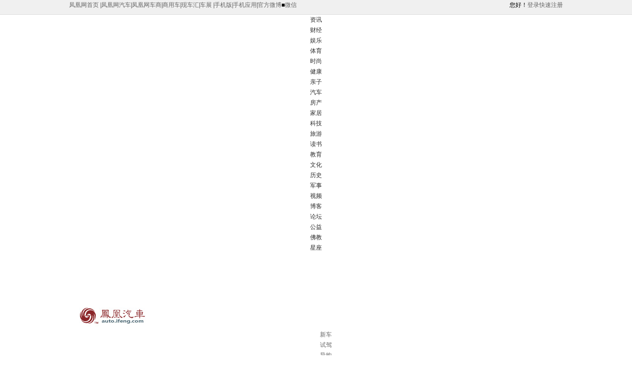

--- FILE ---
content_type: text/html; charset=utf-8
request_url: https://auto.ifeng.com/hebi/
body_size: 22974
content:
<!doctype html>
<!--[if lt IE 7 ]> <html class="ie6"> <![endif]-->
<!--[if IE 7 ]>    <html class="ie7"> <![endif]-->
<!--[if IE 8 ]>    <html class="ie8"> <![endif]-->
<!--[if IE 9 ]>    <html class="ie9"> <![endif]-->
<!--[if (gt IE 9)|!(IE)]><!--><html><!--<![endif]-->
<head>
<meta http-equiv="Content-Type" content="text/html; charset=utf-8" />
<meta http-equiv="X-UA-Compatible" content="IE=EmulateIE7" />
<title>鹤壁车市首页_鹤壁汽车报价_鹤壁汽车网_凤凰网汽车_凤凰网</title>
<meta name="keywords" content="鹤壁汽车报价,鹤壁车市,鹤壁汽车网" />
<meta name="description" content="凤凰网汽车鹤壁网站为您提供最及时的鹤壁汽车报价、鹤壁汽车降价、鹤壁汽车导购、新闻、行情及鹤壁汽车经销商信息，以及鹤壁本地的汽车相关服务，是您选车买车用车的首选网站。
" />
<meta http-equiv="mobile-agent" content="format=html5;url=https://i.ifeng.com/auto/autoi?vt=5&ch=rj_bd_me" />
<meta http-equiv="mobile-agent" content="format=xhtml;url=https://i.ifeng.com/auto/autoi?vt=2&ch=rj_bd_me" />
<link href="https://p1.ifengimg.com/auto/custom/favicon.ico" mce_href="https://p1.ifengimg.com/auto/custom/favicon.ico" rel="icon" type="image/x-icon" />
<link href="https://p1.ifengimg.com/auto/custom/favicon.ico" mce_href="https://p1.ifengimg.com/auto/custom/favicon.ico" rel="shortcut icon" type="image/x-icon" />
<link href="https://y1.ifengimg.com/index/72x72_2520ifeng.png" rel="apple-touch-icon" />

<script type="text/javascript" src="https://y0.ifengimg.com/base/jQuery/jquery-1.6.4.min.js"></script>
<script type="text/javascript" src="https://p3.ifengimg.com/auto/js/2018/0917/jquery.cookie.js"></script>
<script type="text/javascript" src="https://m1.ifengimg.com/auto/js/2016/0122/iploc_cookie_v1.1.js"></script>
<script src="https://img.auto.ifeng.com/uploadfile/2015/1027/20151027113621867.js" type="text/javascript"></script>
<script type="text/javascript" src="https://auto.ifeng.com/js/2012/1022/54.js?v=2.3"></script>
<script src="https://p2.ifengimg.com/auto/js/2018/1105/1563806.js" language="javascript" type="text/javascript"></script>
<script type="text/javascript" src="https://data.auto.ifeng.com/frag/selectJs/brand.js?v=1.0" ></script>
<script type="text/javascript" src="https://auto.ifeng.com/js/2013/0412/98.js?v=1" ></script>
<script type="text/javascript" src="https://p0.ifengimg.com/auto/js/2018/1101/loc_168.min4710.js" ></script>
<!-- <script type="text/javascript" src="https://m3.ifengimg.com/auto/js/2014/0815/carlogin.js"></script> -->
<script src="//p3.ifengimg.com/auto/js/2019/0710/fa.min.js"></script>
<script>
jQuery(document).ready(function(){

    jQuery(".dl-price a").live("mouseover",function(){

                var current = jQuery(this).attr("data");
                jQuery(".dl-price a[data="+current+"]").addClass("on");
                 jQuery(".dl-price a[data!="+current+"]").removeClass("on");
                jQuery(".xinchebaojia .br-content[data = '"+current+"']").css("display","block");
                jQuery(".xinchebaojia .br-content[data != '"+current+"']").css("display","none");
        });
      /*地方站导航 end*/
                jQuery(".citydaohang li").live("mouseover",function(){

                    var current = jQuery(this).attr("data");
                    jQuery(".citydaohang li[data="+current+"]").addClass("on");
                    jQuery(".citydaohang li[data!="+current+"]").removeClass("on");
                    jQuery(".daohang .siwtch-layout[data = '"+current+"']").css("display","block");
                    jQuery(".daohang .siwtch-layout[data != '"+current+"']").css("display","none");
                });
	
});
jQuery(document).ready(function(){
			showBrand1("brand_1", "serial_1");
			});
</script>
<link type="text/css" rel="stylesheet" href="https://p1.ifengimg.com/auto/css/2018/0731/basic_new.css" media="screen" />
<link rel="stylesheet" type="text/css" href="https://p1.ifengimg.com/auto/css/2017/1027/368.css"/>
<link rel="stylesheet" type="text/css" href="https://p0.ifengimg.com/auto/css/2017/1102/405.css"/>

<!--新头 begin-->
<link rel="stylesheet" type="text/css" href="https://p1.ifengimg.com/auto/css/2017/1027/391.css"/>
<script type="text/javascript" src="https://auto.ifeng.com/js/2013/0603/112.js?v=4.4"></script>
<style type="text/css">
            .tg-a{z-index: 2}
            .cont-br-top{ border-top:solid 1px #C7C7C7;}
            .rel-cmd .oper a{ margin:0 3px; display:inline-block;}
            .arl-bbs-rec a{ display:block; padding-right:35px; overflow:hidden; height:16px;}
            .cont-br-top{ border-top:solid 1px #C7C7C7;}
            .rel-cmd .oper a{ margin:0 3px; display:inline-block;}
            .arl-bbs-rec a{ display:block; padding-right:35px; overflow:hidden; height:16px;}

            /*地方站分区*/
            .cx-city-n{ background-color:#ebebeb; position:absolute; padding:3px; left:0; top:30px;}
            .cx-city-br{ border:solid 1px #ccc; background-color:#fff; width:434px;}
            .cx-city-let{ overflow:hidden; padding:8px 5px;}
            .cx-city-let li{ float:left; display:inline; margin:2px 7px;}
            .cx-city-let a{ text-align: center;display:block; height:19px; width:19px; line-height:19px; border:solid 1px #ccc; background-color:#ebebeb; font-size:12px; font-family:"Arial"; border-radius:3px;}
            .cx-city-let a:hover,.cx-city-let .on a{ color:#fff; background-color:#cd0000; border-color:#b00203;}
            .cx-city-nlst{ height:245px; overflow-y:scroll;}
            .cx-city-nlst dl{ overflow:hidden; text-align:left; padding-left:25px; line-height:25px; border-top:dotted 1px #cfcfd1;}
            .cx-city-nlst dt{ float:left; display:inline; width:25px; margin-left:-25px; color:#7c7c7c; text-align:right; font-family:"Arial";}
            .cx-city-nlst dd{ float:left; display:inline; margin-right:10px;}
            .cx-city-nlst dd a{ display:block; padding:0 10px; color:#000; white-space:nowrap;}
            .cx-city-nlst .cbg{ background-color:#ebebeb;}
            .cx-city-n .close{ width:34px; height:37px; position:absolute; top:0; right:-30px; cursor:pointer; overflow:hidden; text-indent:-9999px; background: url(https://p3.ifengimg.com/auto/image/2018/0731/334_4957197228_20131017161936.png) no-repeat 0 -11px;}
            .cx-city-n .arrow{ width:15px; height:10px; position:absolute; left:20px; top:-6px;overflow:hidden; text-indent:-9999px; background: url(https://p3.ifengimg.com/auto/image/2018/0731/334_4957197228_20131017161936.png) no-repeat 0 0;}
        </style>
<!--新头 end-->

</head><body>
    <script src="https://m1.ifengimg.com/ifeng/sources/inice_v1.js" language="javascript" type="text/javascript"></script>
<a name="top"></a>
<!-- 凤凰公用头文件 begin -->
<!--top-nav begin-->


<div class="top-nav">
	<div class=" w1000">
    	<div class="top-link fl">
<a href="https://www.ifeng.com" target="_blank" rel="nofollow" id="s_auto_tongj_Id">凤凰网首页</a><!--顶部添加车展入口-->
<span class="l">|</span><a href="https://auto.ifeng.com" target="_blank" rel="nofollow" >凤凰网汽车</a><span class="l">|</span><a href="https://dealer.auto.ifeng.com/" target="_blank" rel="nofollow" >凤凰网车商</a><span class="l">|</span><a href="https://auto.ifeng.com/shangyongche/" target="_blank" rel="nofollow" >商用车</a><span class="l">|</span><a href="https://beijing.auto.ifeng.com/xianche/12/" target="_blank" rel="nofollow"  >现车汇</a><span class="l">|</span><a href="https://auto.ifeng.com/zhuanti/chezhanhuodong.shtml" id="chezhan" class="r" target="_blank" >车展</a>
<div id="chezhan_box">
	<i class="arrow"></i>
	<ul>
    	<li><a href="https://auto.ifeng.com/shanghaichezhan/" target="_blank" rel="nofollow" >2015上海车展</a></li>
    </ul>
</div>
<script>
jQuery(function(){
	var hidechezhan;
	jQuery("#chezhan").mouseenter(function(e){
		clearTimeout(hidechezhan);
		var chb_t=jQuery(this).offset().top+27;
		var chb_l=jQuery(this).offset().left-15;
		//var chb_t=e.pageX;
		//var chb_l=e.pageY;
		jQuery("#chezhan_box").css({'top':chb_t,'left':chb_l}).show();
	});
	jQuery("#chezhan").mouseleave(function(){
		hidechezhan=setTimeout(function(){
			jQuery("#chezhan_box").hide();
		},300);
	});
	jQuery("#chezhan_box").mouseenter(function(){
		clearTimeout(hidechezhan);
		var chb_t=jQuery("#chezhan").offset().top+27;
		var chb_l=jQuery("#chezhan").offset().left-15;
		//var chb_t=e.pageX;
		//var chb_l=e.pageY;
		jQuery("#chezhan_box").css({'top':chb_t,'left':chb_l}).show();
	});
	jQuery("#chezhan_box").mouseleave(function(){
		hidechezhan=setTimeout(function(){
			jQuery("#chezhan_box").hide();
		},200);	
	});	
});
</script>
<style>
#chezhan_box{ background-color:#ebebeb; position:fixed; top:0; left:0; z-index:99999; display:none;}
#chezhan_box ul{ margin:3px; border:1px solid #ccc; padding:3px; background-color:#fff;}
#chezhan_box ul li{ height:22px; text-align:left; padding:0 4px;}
#chezhan_box ul li a{ font:12px/22px Microsoft YaHei; color:#000;}
#chezhan_box ul li a:hover{ color:#d60002;}
#chezhan_box .arrow{background:url(https://p3.ifengimg.com/auto/image/2018/0731/334_4957197228_20131017161936.png) no-repeat 0 0; top:-6px; left:20px; overflow:hidden; position:absolute; text-indent:-9999px; width:15px; height:10px;}
</style>
<span class="l">|</span><a href="https://i.ifeng.com/auto/autoi" target="_blank" class="m" rel="nofollow" >手机版</a><span class="l">|</span><a href="https://auto.ifeng.com/down/" target="_blank" class="t" rel="nofollow" >手机应用</a><span class="l">|</span></div>
        <div class="top-cooper fl"><a href="https://weibo.com/ifengauto" target="_blank" rel="nofollow" >官方微博</a><span>■</span><a href="https://auto.ifeng.com/bbs/cbsycyjh/20130730/872165.shtml" target="_blank" rel="nofollow" >微信</a></div>
        <div class="top-login fr">
        	<div class="user"><span id="top-welcome" class="txt">您好！<a style="display:inline; vertical-align:middle;" target="_blank" href="#"></a></span><span id="top-oper"><a id="auto_p_1_8" class="login_a" href="javascript:void(0);" rel="nofollow" >登录</a><a id="auto_p_1_9" href="https://id.ifeng.com/user/register" target="_blank">快速注册</a></span></div>
            
        </div>
    </div>
</div>

<!--top-nav end-->

<script type="text/javascript" src="https://y0.ifengimg.com/auto/js/2013/0807/112.js"></script>
<div class="loginbox" id="header_loginForm" style="display: none;">
    <div class="ctop"><span class="cl"></span><span class="cc"></span><span class="cr"></span></div>
    <div class="logincont">
        <em title="关闭"><a href="javascript:void(0);" id="header_closeFormBtn_1">关闭</a></em>
        <div class="loginTab">
            <div class="loginFrame">
                <h2>凤凰网汽车用户登录</h2>

                <ul>
                    <li class="lb3">
                        <div class="error" style="display: none;" id="header_loginError">输入的账号或密码出错，请重新输入</div>
                    </li>
                    <li>
                        <label>用户名</label>
                        <div class="txt"><input type="text" name="" class="txt" value="请输入用户名" id="header_loginUName" /></div>
                    </li>

                    <li>
                        <label>密  码</label>
                        <div>
                            <input type="text" class="txt" value="请输入密码" id="header_pwdText" style="color: #CECECE" /> <input type="password" class="txt" value="" id="header_loginPwd" style="display: none; color: #2d2d2d" />
                        </div>
                    </li>
                    <li class="lb1"><a class="forget" target="_blank" href="http://ucenter.ifeng.com/?_c=account&_a=forgot-password">找回密码</a>

<input type="checkbox" name="" class="remember" id="header_loginAuto" /> <span id="header_loginAutoText" style="cursor: pointer">下次自动登录</span></li>
                    <li class="lb2"><a class="loginbtn" href="javascript:void(0);" id="header_LoginSubmitBtn">登录</a><a class="regi" href="https://my.ifeng.com/?_c=register&_a=new-account" target="_blank">免费注册</a></li>
                </ul>
            </div>
            <div class="loginMore">
                <p>支持更多帐号登录</p>
                <a href="javascript:void(0);" class="loginMoreLink" onClick="ifeng.ui.commentPush.open('sinawb');return false;">使用新浪微博登录</a>

                <a href="javascript:void(0);" class="loginMoreLinkTx" onClick="ifeng.ui.commentPush.open('qqwb');return false;">使用腾讯微博登录</a>
            </div>
        </div>
    </div>
    <div class="logincont" style="display: none;">
        <em title="关闭"><a href="javascript:void(0);" id="header_closeFormBtn_2">关闭</a></em>
        <div class="weiboLogin">
            <h2 class="wblogtit" id="wblogtit">新浪微博登录</h2>

            <p id="bind_type_content">亲，您在凤凰网汽车的用户名为</p>
            <div class="wblogIntBox">
                <span class="wblogInt current"><input id="bindTypeName" type="text" value="" /> </span><a href="javascript:void(0);" style="display: none;">修改</a>
            </div>
            <div class="wblogBtn">
                <a href="javascript:void(0);" class="wblogBtnin" onClick="ifeng.ui.commentPush.bind();">直接登录</a><a href="javascript:void(0);" class="wblogBtnzh" onClick="ifeng.ui.commentPush.login();return false;">绑定已有帐号</a>

            </div>
        </div>
    </div>
    <div class="logincont" style="display: none;">
        <em title="关闭"><a href="javascript:void(0);" id="header_closeFormBtn_3">关闭</a></em>
        <div class="BindLogin">
            <h2 class="Bindlogtit">绑定凤凰帐号</h2>
            <div class="BindLoginForm">

                <ul>
                    <li class="lb3">
                        <div style="display: none;" id="login_bind_error" class="error">请输入正确的用户名</div>
                    </li>
                    <li>
                        <label>用户名</label>
                        <div class="txt">
                            <input type="text" id="header_bind_uname" value="请输入用户名" />

                        </div>
                    </li>
                    <li>
                        <label>密  码</label>
                        <div class="txt" style="display: block;" id="header_div_pwd">
                            <input type="text" id="header_bind_pwdText" style="z-index: 12;" value="请输入密码" /> <input type="password" id="header_bind_pwd" style="display: none; color: #2d2d2d;" />
                        </div>

                        <div class="txt" style="display: none;" id="header_div_pwdText">
                            <input type="password" id="Password1" style="display: none; color: #2d2d2d;" />
                        </div>
                    </li>
                    <li class="lb2"><a href="javascript:void(0);" class="loginBindBtn" id="header_Login_submit_btn">绑 定</a><a href="javascript:void(0);" class="loginBindLink" onClick="ifeng.ui.commentPush.jumpBind(); return false;">返回</a></li>
                </ul>
            </div>

        </div>
    </div>
    <div class="cbtm"><span class="cl"></span><span class="cc"></span><span class="cr"></span></div>
</div>


 <div class="h_mainNav cDGray">
      <ul>
        <li style="background:none; padding-left:0;"><a href="https://news.ifeng.com/" target="_blank">资讯</a></li>
        <li><a href="https://finance.ifeng.com/" target="_blank">财经</a></li>
        <li><a href="https://ent.ifeng.com/" target="_blank">娱乐</a></li>
        <li><a href="https://news.ifeng.com/sports/" target="_blank">体育</a></li>
        <li><a href="https://fashion.ifeng.com/" target="_blank">时尚</a></li>
        <li><a href="https://fashion.ifeng.com/health/" target="_blank">健康</a></li>
        <li><a href="https://fashion.ifeng.com/baby/" target="_blank">亲子</a></li>
        <li><a href="https://auto.ifeng.com/" target="_blank">汽车</a></li>
        <li><a href="https://house.ifeng.com/" target="_blank">房产</a></li>
        <li><a href="https://home.ifeng.com/" target="_blank">家居</a></li>
        <li><a href="https://tech.ifeng.com/" target="_blank">科技</a></li>
        <li><a href="https://fashion.ifeng.com/travel/" target="_blank">旅游</a></li>
        <li><a href="https://book.ifeng.com/" target="_blank">读书</a></li>
        <li><a href="https://edu.ifeng.com/" target="_blank">教育</a></li>
        <li><a href="https://culture.ifeng.com/" target="_blank">文化</a></li>
        <li><a href="https://news.ifeng.com/history/" target="_blank">历史</a></li>
        <li><a href="https://news.ifeng.com/mil/" target="_blank">军事</a></li>
        <li><a href="https://v.ifeng.com/" target="_blank">视频</a></li>
        <li><a href="https://blog.ifeng.com/" target="_blank">博客</a></li>
        <li><a href="https://bbs.ifeng.com/" target="_blank">论坛</a></li>
        <li><a href="https://gongyi.ifeng.com/" target="_blank">公益</a></li>
        <li><a href="https://fo.ifeng.com/" target="_blank">佛教</a></li>
        <li><a href="https://astro.ifeng.com/" target="_blank">星座</a></li>
      </ul>
  </div>
<div class="w1000 top-c3 mb10">
     	<div class="fl top-c3-l1">
    	<div class="tg">
                     
        </div>
    </div>
    
    <div class="fl top-c3-l2">
    	<div class="tg">
                  
        </div>
    </div>
    
    <div class="fr top-c3-l1">
    	<div class="tg">
                  </div>
    </div>

 </div>  
 <!--顶部导航上通栏 广告位1-->
<input type="hidden"  id = 'hidden_city' value="鹤壁">
<!-- <div id="index_top_0"> -->
<div>
    </div>

<!--全国顶部广告通栏17-->

<header class="c-header mb12">
	<menu class="c-menu">
    	<div class="w1000 pr">
        	<div class="logo"><a href="https://auto.ifeng.com" target="_blank">凤凰网汽车</a></div>
        	<ul>
            	<li><a href="https://auto.ifeng.com/xinche/" target="_blank">新车</a></li>
                <li><a href="https://auto.ifeng.com/shijia/" target="_blank">试驾</a></li>
                <li><a href="https://auto.ifeng.com/daogou/" target="_blank">导购</a></li>
                <li><a href="https://car.auto.ifeng.com/" target="_blank">车型</a></li>
                <li><a href="https://data.auto.ifeng.com/photo/" target="_blank">图片</a></li>
                <li><a href="https://data.auto.ifeng.com/price/" target="_blank">报价</a></li>
                <li><a href="https://auto.ifeng.com/xunjia/" target="_blank">优惠</a></li>
                <li><a href="https://tuan.auto.ifeng.com/" target="_blank">团购</a></li>
                <li><a href="https://auto.ifeng.com/quanmeiti" target="_blank">自媒体</a></li>
                <li><a href="https://auto.ifeng.com/hangye/" target="_blank">行业</a></li>
                <li><a href="https://car.auto.ifeng.com/top/" target="_blank">排行榜</a></li>
                <!--<li><a href="https://auto.ifeng.com/buycar/" target="_blank">购车消费评价</a></li>-->
                
            </ul>
        </div>
    </menu>
    <div class="w1000">
    	<div class="nav-models">
        <!--导航-->
        	<ul>
                <li><a href="https://data.auto.ifeng.com/price/search-100-0-0-1-1.html" target="_blank" style="margin-left:58px;"><span class="car_2xiang"></span><span class="car_2xiang_1" style="display: none; top: 0px;"></span>两厢车</a></li>          	
                <li><a href="https://data.auto.ifeng.com/price/search-101-0-0-1-1.html" target="_blank" style="margin-left:61px;"><span class="car_3xiang"></span><span class="car_3xiang_1" style="display: none; top: 0px;"></span>三厢车</a></li>
                <li><a href="https://data.auto.ifeng.com/price/search-5-0-0-1-1.html" target="_blank" style="margin-left:64px;"><span class="car_haohua"></span><span class="car_haohua_1" style="display: none; top: 0px;"></span>豪华车</a></li>
                <li><a href="https://data.auto.ifeng.com/price/search-102-0-0-1-1.html" target="_blank" style="margin-left:56px;"><span class="car_suv"></span><span class="car_suv_1"></span>SUV</a></li>
                <li><a href="https://data.auto.ifeng.com/price/search-103-0-0-1-1.html" target="_blank" style="margin-left:63px;"><span class="car_mpv"></span><span class="car_mpv_1" style="display: none; top: 0px;"></span>MPV</a></li>
                <li><a href="https://data.auto.ifeng.com/price/search-106-0-0-1-1.html" target="_blank" style="margin-left:63px;"><span class="car_lvxing"></span><span class="car_lvxing_1" style="display: none; top: 0px;"></span>旅行车</a></li>
                <li><a href="https://data.auto.ifeng.com/price/search-105-0-0-1-1.html" target="_blank" style="margin-left:64px;"><span class="car_pao"></span><span class="car_pao_1" style="display: none; top: 0px;"></span>跑车</a></li>
                <li><a href="https://data.auto.ifeng.com/price/search-104-0-0-1-1.html" target="_blank" style="margin-left:64px;"><span class="car_changpeng"></span><span class="car_changpeng_1"></span>敞篷车</a></li>
            </ul>
        </div>
        <div class="city-list">
        	<div class="t-c" id="cur_city">鹤壁</div>
            <div class="nav-link pr">
            	<div class="btn">切换城市</div>
                <div class="cx-city-n" style="display:none;">
                            <a class="close">关闭</a>
                            <i class="arrow"></i>
                            <div class="cx-city-br">
                                <div class="cx-city-let">
                                    <ul>
                                        <li><a href="javascript:void(0);">A</a></li>
                                        <li><a href="javascript:void(0);">B</a></li>
                                        <li><a href="javascript:void(0);">C</a></li>
                                        <li><a href="javascript:void(0);">D</a></li>
                                        <li><a href="javascript:void(0);">E</a></li>
                                        <li><a href="javascript:void(0);">F</a></li>
                                        <li><a href="javascript:void(0);">G</a></li>
                                        <li><a href="javascript:void(0);">H</a></li>
                                        <li><a href="javascript:void(0);">J</a></li>
                                        <li><a href="javascript:void(0);">K</a></li>
                                        <li><a href="javascript:void(0);">L</a></li>
                                        <li><a href="javascript:void(0);">M</a></li>
                                        <li><a href="javascript:void(0);">N</a></li>
                                        <li><a href="javascript:void(0);">P</a></li>
                                        <li><a href="javascript:void(0);">Q</a></li>
                                        <li><a href="javascript:void(0);">R</a></li>
                                        <li><a href="javascript:void(0);">S</a></li>
                                        <li><a href="javascript:void(0);">T</a></li>
                                        <li><a href="javascript:void(0);">W</a></li>
                                        <li><a href="javascript:void(0);">X</a></li>
                                        <li><a href="javascript:void(0);">Y</a></li>
                                        <li><a href="javascript:void(0);">Z</a></li>
                                    </ul>
                                </div>
                                <div class="cx-city-nlst"></div>
                            </div>
                        </div>
            </div>
            <div class="city-link">
            	<a href="https://auto.ifeng.com/beijing/" target="_blank">北京</a><a href="https://auto.ifeng.com/shanghai/" target="_blank">上海</a><a href="https://auto.ifeng.com/guangzhou/" target="_blank">广州</a><a href="https://auto.ifeng.com/shenyang/" target="_blank">沈阳</a><a href="https://auto.ifeng.com/changchun/" target="_blank">长春</a><a href="https://auto.ifeng.com/kunming/" target="_blank">昆明</a><a href="https://auto.ifeng.com/changsha/" target="_blank">长沙</a><a href="https://auto.ifeng.com/tianjin/" target="_blank">天津</a><a href="https://auto.ifeng.com/lanzhou/" target="_blank">兰州</a><a href="https://auto.ifeng.com/nanjing/" target="_blank">南京</a><a href="https://auto.ifeng.com/wuhan/" target="_blank">武汉</a><a href="https://auto.ifeng.com/nanning/" target="_blank">南宁</a><a href="https://auto.ifeng.com/chongqing/" target="_blank">重庆</a><a href="https://auto.ifeng.com/xian/" target="_blank">西安</a><a href="https://auto.ifeng.com/citys/" target="_blank" class="more">更多城市>></a>
            </div>
        </div>
    </div>
</header>
<!-- 凤凰公用头文件 end --

<!--top ad begin-->

 <div class="w1000 mb25 tg top-tg"><a class="tg-a" href="https://auto.ifeng.com/beijing/xinwen/2020/0528/422195.shtml" target="_blank"><img src="http://img.ifeng.com/tres/auto/area/images/ad_mask.png" /></a><img src="https://img1.auto.ifeng.com/uploadfile/2020/0527/20200527024624632.jpg



" /></div><!--
<div class="w1000 tg top-tg" style="display: block;height:60px"><a class="tg-a" href="https://beijing.auto.ifeng.com/shangqing/2013/0929/8103.html" target="_blank"><img src="//p1.ifengimg.com/auto/image/2018/0731/ad_mask.png" style="height:60px"/></a>
<div class="tg-item"><object classid="clsid:d27cdb6e-ae6d-11cf-96b8-444553540000" codebase="https://download.macromedia.com/pub/shockwave/cabs/flash/swflash.cab#version=6,0,40,0" height="60" width="1000"><param name="wmode" value="opaque" /><param name="quality" value="high" /><param name="movie" value="https://img.auto.ifeng.com/uploadfile/2013/0921/20130921011013647.swf" /><embed height="60" pluginspage="https://www.macromedia.com/go/getflashplayer" quality="high" src="https://img.auto.ifeng.com/uploadfile/2013/0930/20130930050715770.swf" type="application/x-shockwave-flash" width="1000" wmode="opaque"></embed></object></div>
</div>
-->


<!--第一大通栏-3-->
<div id="gg_firsttonglan_3" style="margin-top:10px;"></div>

        <!--top-ad end-->

<!--column begin-->
	<div class=" mt20 mb20">
    	<div style="z-index:10;" class="w1000 cx-tit ta-l">
 			 <div class="h1 fl">鹤壁</div>
			 <div class="web-url fl">auto.ifeng.com/hebi/</div>
             <div class="fr cx-search" id="cx-search" style="z-index:1000;">
				
			</div>
  
</div>
		<div class="w1000 cx-class">
  <ul class="long_nav">       
			<li class="on"><a href="https://auto.ifeng.com/hebi/">首页</a></li>
            <li><a target="_blank" href="https://auto.ifeng.com/hebi/jiangjia/">降价</a></li>
            <li><a target="_blank" href="https://auto.ifeng.com/hebi/daogou/">导购</a></li>
            <li><a target="_blank" href="https://auto.ifeng.com/hebi/xinwen/">车闻</a></li>
            <li><a target="_blank" href="https://auto.ifeng.com/hebi/shangqing/">商情</a></li>
            <li><a target="_blank" href="https://tuan.auto.ifeng.com/hebi/">团购</a></li>
            <li><a target="_blank" href="https://auto.ifeng.com/hebi/dealer/">经销商</a></li>
  </ul>
</div>      
    </div>
    <a href="https://auto.ifeng.com/shanghai/special/hnrc2305/index.shtml?SMARTCODE=C2023-51115-7037-215-2642600"><img src="https://img2.auto.ifeng.com/uploadfile/2023/0609/20230609041635297.gif" /></a>
    
    
    
                        
    <script type="text/javascript">
        //程式码
        var citycode = '410600';
        //封装切换
        jQuery(document).ready(function(){
	
            jQuery("#dealer-tab li").mouseover(function(){
                var onDealer = jQuery(this).attr("dealer-data");
                jQuery(this).addClass("on");
                jQuery(this).siblings().removeClass("on");
                gopage(citycode, 1, onDealer);
				
            });
        
            if(jQuery('.arl-c-txt p:last-child').prev())
                jQuery('.arl-c-txt p:last-child').prev().css({ width: "", padding: "10px" });
        });
    </script>
    <!--l1 begin-->
    <form name="dealer_frm" id="dealer_frm" action="" method="get" target="_blank">
        <div class="l1 clr mb20 w1000">
            <div class="fl w240 search-fl search-fl-offer">
                <div class="br-tit i-xj">
                    <h3>i询价</h3><span>帮你询找本地最低价</span>
                </div>
                <div class="search-fl-li">
                    <div class="search-offer">
                        <div class="search-fl-item">
                            <div class="search-fl-input" id="divselect04">
                                <label>品牌：</label>
                                <select onChange="showCorp('brand_1', 'serial_1');" id="brand_1" name="brand_id" >
                                    <option value="">请选择品牌</option>
                                </select>
                                <script type="text/javascript">
			
                                    function xunjia(){
                                        var b = jQuery("#brand_1").val();
                                        var s = jQuery("#serial_1").val();
                                        if(!s)
                                            return;
                                        //window.location.href="https://auto.ifeng.com/xunjia.shtml?brand="+b+"&serial="+s;
                                        window.open ("https://auto.ifeng.com/xunjia/index.shtml?b="+b+"&s="+s , "_blank" ) ;
                                    }
                                    function getJiangjia(city){
                                        var price = price;
                                        var src="https://api.auto.ifeng.com/cms/api/XunPriceR?callback=?";
                                        if(city!=undefined && city!=null && city!=""){
                                            src="https://api.auto.ifeng.com/cms/api/XunPriceR?callback=?&city="+city;
                                        }
				
                                        jQuery.getJSON(src,function(data){
                                            if(data){
                                                var first = data.first;
                                                var second = data.second;
                                                var three = data.three;
                                                var length = first.length;
                                                var html = [];
                                                var index = 0;
                                                for(var i= 0; i < 10; i++){
                                                    //var temp = '<li><span class="n">'+(i+1)+'.</span><span class="p">'+getSerial(data[i].sid)+'</span><span class="m">↘'+data[i].price+'%</span><a href="javascript:;" class="v" s-data="'+data[i].sid+'" c-data="">我要询价<em>&gt;</em></a></li>';
                                                    var sname = getSerial(first[i].sid);
                                                    if(sname){
                                                        var temp = '<li><span class="n">'+(index+1)+'.</span><a href="https://car.auto.ifeng.com/series/'+first[i].sid+'" class="name" target="_blank" s-data="'+first[i].sid+'"  >'+sname+'</a><span class="p"><a href="'+first[i].url+'" class="p" class="name" target="_blank" s-data="'+first[i].sid+'"  >↓'+first[i].price+'%</a></span><a href="https://auto.ifeng.com/xunjia/index.shtml" class="ask" target="_blank" s-data="'+first[i].sid+'" id="weekjiangjia">询价&gt;&gt;</a></li>';
                                                        html.push(temp);
                                                        index++;
                                                    }
                                                }
                                                jQuery("#jiangjiazuimeng").html(html.join(""));
                                                var len = second.length;
                                                var html = [];
                                                for(var i= 0; i < len; i++){
                                                    //var temp = '<li><span class="n">'+(i+1)+'.</span><span class="p">'+getSerial(data[i].sid)+'</span><span class="m">↘'+data[i].price+'%</span><a href="javascript:;" class="v" s-data="'+data[i].sid+'" c-data="">我要询价<em>&gt;</em></a></li>';
                                                    var temp = '<li><span class="n">'+(i+1)+'.</span><a href="https://car.auto.ifeng.com/series/'+second[i].sid+'" class="name" target="_blank" s-data="'+second[i].sid+'"  >'+getSerial(second[i].sid)+'</a><span class="p"><a href="'+second[i].url+'" class="p" class="name" target="_blank" s-data="'+second[i].sid+'"  >↓'+second[i].price+'%</a></span><a href="https://auto.ifeng.com/xunjia/index.shtml" class="ask" target="_blank" s-data="'+second[i].sid+'" id="weekjiangjia">询价&gt;&gt;</a></li>';
                                                    html.push(temp);
                                                }
                                                jQuery("#jiangjiazuimeng2").html(html.join(""));
                                                var le = three.length;
                                                var html = [];
                                                for(var i= 0; i < le; i++){
                                                    //var temp = '<li><span class="n">'+(i+1)+'.</span><span class="p">'+getSerial(data[i].sid)+'</span><span class="m">↘'+data[i].price+'%</span><a href="javascript:;" class="v" s-data="'+data[i].sid+'" c-data="">我要询价<em>&gt;</em></a></li>';
                                                    var temp = '<li><span class="n">'+(i+1)+'.</span><a href="https://car.auto.ifeng.com/series/'+three[i].sid+'" class="name" target="_blank" s-data="'+three[i].sid+'">'+getSerial(three[i].sid)+'</a><span class="p"><a href="'+three[i].url+'" class="p" class="name" target="_blank" s-data="'+three[i].sid+'" s-data="'+three[i].sid+'">↓'+three[i].price+'%</a></span><a href="https://auto.ifeng.com/xunjia/index.shtml" class="ask" target="_blank" s-data="'+three[i].sid+'" id="weekjiangjia">询价&gt;&gt;</a></li>';
                                                    html.push(temp);
                                                }
                                                jQuery("#jiangjiazuimeng3").html(html.join(""));

                                            }
                                        });
                                    }


                                    jQuery("#weekjiangjia").live("click",function(){
                                        var s = jQuery(this).attr("s-data");
                                        // var c = jQuery(this).attr("c-data");
                                        var b = getBrand(s);
                                        window.open ("https://auto.ifeng.com/xunjia/index.shtml?b="+b+"&s="+s , "_blank" ) ;

                                        //        if(b){
                                        //            initChexing(b, s , c);
                                        //        }
                                        //        clearInterval(stopcolor1);
                                        //        clearInterval(stopcolor);
                                        //        flashBG();
                                    });
                                </script>
                            </div>
                            <div class="search-fl-input" id="divselect05">
                                <label>车系：</label>
                                <select id="serial_1" name="serial_id">
                                    <option value="">请选择车系</option>
                                </select>
                            </div>
                            <input type="button" class="btn-inq" onClick="xunjia();" value="询最低价">
                            <input type="button" class="btn-inq" onClick="javascript:price_query();" value="快速找车">
                        </div>
                        <div class="search-list" >
                            <div class="search-list-tit">鹤壁热门车询价</div>
                            <div class="hot-iq-switch siwtch-t">
                                <ul>
                                    <li class="on">15万元以下</li>
                                    <li>15-30万</li>
                                    <li>30万以上</li>
                                </ul>
                            </div>
                            <div class="siwtch-content">
                                <div class="siwtch-layout">
                                    <ul class="hot-inquiry" id="jiangjiazuimeng">

                                    </ul>
                                </div>
                                <div class="siwtch-layout" style="display:none;">
                                    <ul class="hot-inquiry" id="jiangjiazuimeng2">

                                    </ul>
                                </div>
                                <div class="siwtch-layout" style="display:none;">
                                    <ul class="hot-inquiry" id="jiangjiazuimeng3">

                                    </ul>
                                </div>
                                <script>
                                    getJiangjia('hebi');
                                </script>
                            </div>
                        </div>
                    </div>
                </div>
            </div>
            <div class="fl w400">
                <div class=" mb20 rec-art">
                    <div class="rec-art-hl"><a href="http://auto.ifeng.com/hebi/jiangjia/2020/0323/1299.shtml" target="_blank">雪铁龙云逸最高降2万 舒适时尚配置豪华</a></div>
<div class="rec-art-subtitle">[<a href="http://auto.ifeng.com/hebi/jiangjia/2020/0323/1298.shtml" target="_blank">长安逸动优惠1万元起</a>]<span>[<a href="http://auto.ifeng.com/hebi/jiangjia/2020/0323/1297.shtml" target="_blank">凯迪拉克XT6降价2万</a>]</span></div>
<div class="rec-art-list">
<ul>
<li><span><a href="http://auto.ifeng.com/hebi/jiangjia/2020/0323/1296.shtml" target="_blank">新款XC90钜惠13.59万</a></span><span><a href="http://auto.ifeng.com/hebi/jiangjia/2020/0323/1295.shtml" target="_blank">2020款远景优惠3千起</a></span></li>
<li><span><a href="http://auto.ifeng.com/hebi/jiangjia/2020/0323/1294.shtml" target="_blank">五菱宏光PLUS降5千元</a></span><span><a href="http://auto.ifeng.com/hebi/jiangjia/2020/0323/1293.shtml" target="_blank">本田雅阁最高降2.5万</a></span></li>
<li><span><a href="http://auto.ifeng.com/hebi/jiangjia/2020/0323/1292.shtml" target="_blank">别克君威最高降4.5万</a></span><span><a href="http://auto.ifeng.com/hebi/jiangjia/2020/0323/1291.shtml" target="_blank">大众途锐最高降9.1万</a></span></li>
<li><span><a href="http://auto.ifeng.com/hebi/jiangjia/2020/0323/1290.shtml" target="_blank">柯迪亚克GT钜惠3.8万</a></span><a href="http://auto.ifeng.com/hebi/jiangjia/2020/0323/1289.shtml" target="_blank">宝马X7购车赠送礼包</a></li>
<li><span><a href="http://auto.ifeng.com/hebi/jiangjia/2020/0323/1288.shtml" target="_blank">新款传祺GM8现车紧俏</a></span><span><a href="http://auto.ifeng.com/hebi/jiangjia/2020/0323/1287.shtml" target="_blank">新款哈弗H9钜惠1.4万</a></span></li>
<li><span><a href="http://auto.ifeng.com/hebi/jiangjia/2020/0323/1286.shtml" target="_blank">迈锐宝XL最高降3.5万</a></span><span><a href="http://auto.ifeng.com/hebi/jiangjia/2020/0323/1285.shtml" target="_blank">福特翼搏优惠1万元起</a></span></li>
<li><span><a href="http://auto.ifeng.com/hebi/jiangjia/2020/0323/1284.shtml" target="_blank">新款天籁最高降2.2万</a></span><span><a href="http://auto.ifeng.com/hebi/jiangjia/2020/0323/1283.shtml" target="_blank">标致308最高降2.5万</a></span></li>
</ul>
</div>                </div>
                                <div class="rec-art">
                    <div class="rec-art-hl"><a href="//auto.ifeng.com/beijing/daogou/2020/0319/421765.shtml" target="_blank">豪华行政之选 四款豪华品牌中级车推荐</a></div>
<div class="rec-art-subtitle">[<a href="https://auto.ifeng.com/beijing/daogou/2020/0312/421503.shtml" target="_blank">四款合资紧凑级车推荐</a>]<span>[<a href="//auto.ifeng.com/beijing/daogou/2020/0311/421456.shtml" target="_blank">四款豪华中级车推荐</a>]</span></div>
<div class="rec-art-list">
<ul>
<li><span><a href="https://auto.ifeng.com/beijing/daogou/2020/0310/421426.shtml" target="_blank">四款自主SUV车型推荐</a></span><span><a href="https://auto.ifeng.com/beijing/daogou/2020/0309/421395.shtml" target="_blank">四款性价比进口车推荐</a></span></li>
<li><span><a href="https://auto.ifeng.com/beijing/daogou/2020/0306/421311.shtml" target="_blank">四款豪华中型SUV推荐</a></span><span><a href="https://auto.ifeng.com/beijing/daogou/2020/0305/421270.shtml" target="_blank">四款合资小型SUV推荐</a></span></li>
<li><span><a href="https://auto.ifeng.com/beijing/daogou/2020/0304/421232.shtml" target="_blank">四款自主入门SUV推荐</a></span><span><a href="https://auto.ifeng.com/beijing/daogou/2020/0303/421198.shtml" target="_blank">四款德系高性能钢炮推荐</a></span></li>
<li><span><a href="https://auto.ifeng.com/beijing/daogou/2020/0302/421163.shtml" target="_blank">四款自主中级车推荐</a></span><span><a href="https://auto.ifeng.com/beijing/daogou/2020/0322/421846.shtml" target="_blank">四款合资热销SUV推荐</a></span></li>
<li><span><a href="https://auto.ifeng.com/beijing/daogou/2020/0318/421724.shtml" target="_blank">四款合资中级车推荐</a></span><span><a href="https://auto.ifeng.com/beijing/daogou/2020/0317/421680.shtml" target="_blank">四款豪华品牌SUV推荐</a></span></li>
<li><span><a href="https://auto.ifeng.com/beijing/daogou/2020/0317/421649.shtml" target="_blank">四款热销合资SUV推荐</a></span><span><a href="https://auto.ifeng.com/beijing/daogou/2020/0316/421608.shtml" target="_blank">工薪家庭紧凑级车推荐</a></span></li>
</ul>
</div>                </div>
            </div>
            <div class="fr w360">
	                     <div class=" pr mb10 banner">
                    <div class="dl_focus_img" id="picList">
<ul>
<li style="display: list-item"><a href="http://auto.ifeng.com/hebi/jiangjia/2020/0323/1289.shtml" target="_blank"><img src="https://img2.auto.ifeng.com/uploadfile/2020/0323/20200323061257883.jpg" /></a></li>
<li style="display: list-item"><a href="http://auto.ifeng.com/hebi/jiangjia/2020/0323/1293.shtml" target="_blank"><img src="https://img2.auto.ifeng.com/uploadfile/2020/0323/20200323061258702.jpg" /></a></li>
<li style="display: list-item"><a href="http://auto.ifeng.com/hebi/jiangjia/2020/0323/1295.shtml" target="_blank"><img src="https://img2.auto.ifeng.com/uploadfile/2020/0323/20200323061258923.jpg" /></a></li>
<li style="display: list-item"><a href="http://auto.ifeng.com/hebi/jiangjia/2020/0323/1296.shtml" target="_blank"><img src="https://img2.auto.ifeng.com/uploadfile/2020/0323/20200323061258661.jpg" /></a></li>
<li style="display: list-item"><a href="http://auto.ifeng.com/hebi/jiangjia/2020/0323/1299.shtml" target="_blank"><img src="https://img2.auto.ifeng.com/uploadfile/2020/0323/20200323061259423.jpg" /></a></li>
</ul>
</div>
<div class="dl_focus_num" id="picTip">
<ul>
<li class="on" index="0">1</li>
<li index="1">2</li>
<li index="2">3</li>
<li index="3">4</li>
<li index="4">5</li>
</ul>
</div>
<div class="dl_focus_tit" id="picMenu">
<ul>
<li style="display: none"><a href="http://auto.ifeng.com/hebi/jiangjia/2020/0323/1289.shtml" target="_blank">宝马X7购车赠送礼包 旗舰奢华舒适智能</a></li>
<li style="display: none"><a href="http://auto.ifeng.com/hebi/jiangjia/2020/0323/1293.shtml" target="_blank">本田雅阁最高降2.5万 时尚运动配置豪华</a></li>
<li style="display: none"><a href="http://auto.ifeng.com/hebi/jiangjia/2020/0323/1295.shtml" target="_blank">2020款远景优惠3千起 时尚代步配置丰富</a></li>
<li style="display: none"><a href="http://auto.ifeng.com/hebi/jiangjia/2020/0323/1296.shtml" target="_blank">新款XC90钜惠13.59万 豪华品质舒适智能</a></li>
<li style="display: none"><a href="http://auto.ifeng.com/hebi/jiangjia/2020/0323/1299.shtml" target="_blank">雪铁龙云逸最高降2万 舒适时尚配置豪华</a></li>
</ul>
</div>                </div>
                <script>
                    /*地方站焦点图末帧替换begin*/
                    var focus = jQuery("#ssi-incs a").attr("href");
                    var img = jQuery("#ssi-incs ul a img").attr("src");
                    var title = jQuery("#ssi-incs a title").html();
                    if(focus&&img&&title){
                        jQuery("#picList ul li:last-child a").attr("href",focus);
                        jQuery("#picList ul li:last-child a img").attr("src",img);
                        jQuery("#picMenu ul li:last-child a").attr("href",focus);
                        jQuery("#picMenu ul li:last-child a").html(title);
                    }
                    /*地方站焦点图末帧替换end*/
                </script>
                <div style="display:none" id="ssi-incs">
                                        
<!--s_auto_huazhong_index_131023_ad_jdtmz 2023.04.03 09:08:28-->
<script type="text/javascript">try{aptracker.add(7608);}catch(e){}</script>





<!--/s_auto_huazhong_index_131023_ad_jdtmz-->

                                    </div>
                <style>
                    .search-offer-list li{width:318px;line-height:22px;display:block;overflow:hidden;}
                    .search-offer-list li a{padding-left:0px;}
                    .promo-tit li{ float:left; display:inline; padding:0 8px; cursor:pointer;}
                    .promo-tit .on{ background-color:#fff;}
                </style>
                <div class="search-list">
                    <div class="promo-tit siwtch-t">
                        <ul>
                            <li class="on">4S店促销</li>
                            <li>综合店促销</li>
                            <li>港口店促销</li>
                        </ul>
                    </div>

                    <div class="siwtch-content">
                        <div class="siwtch-layout">
                            <ul class="search-offer-list br" id="shangjiacuxiao">
                                <li><a href='//dealer.auto.ifeng.com/80680/news_info_903581.html' titel='助力公务员车改，奥迪伴梦想前行' target='_blank'>【百得利海淀奥迪】助力公务员车改，奥迪伴梦想前行</a></li><li><a href='//dealer.auto.ifeng.com/18527/news_info_902945.html' titel='奥迪Q7少量现车 购车最高优惠33.8万' target='_blank'>【国服信奥兴店】奥迪Q7少量现车 购车最高优惠33.8万</a></li><li><a href='//dealer.auto.ifeng.com/18527/news_info_902938.html' titel='奥迪A8少量现车 最高优惠48.49万元' target='_blank'>【国服信奥兴店】奥迪A8少量现车 最高优惠48.49万元</a></li><li><a href='//dealer.auto.ifeng.com/18527/news_info_902930.html' titel='奥迪A1最高优惠8.24万 店内少量现车' target='_blank'>【国服信奥兴店】奥迪A1最高优惠8.24万 店内少量现车</a></li><li><a href='//dealer.auto.ifeng.com/18527/news_info_902915.html' titel='奥迪TT提供试乘试驾 购车优惠12.97万元' target='_blank'>【国服信奥兴店】奥迪TT提供试乘试驾 购车优惠12.97万元</a></li><li><a href='//dealer.auto.ifeng.com/18527/news_info_902918.html' titel='进口奥迪A4可试乘试驾 购车优惠7.05万' target='_blank'>【国服信奥兴店】进口奥迪A4可试乘试驾 购车优惠7.05万</a></li><li><a href='//dealer.auto.ifeng.com/18527/news_info_902926.html' titel='进口奥迪A3钜惠5.79万元 少量现车' target='_blank'>【国服信奥兴店】进口奥迪A3钜惠5.79万元 少量现车</a></li><li><a href='//dealer.auto.ifeng.com/18527/news_info_902923.html' titel='奥迪A3目前店内少量现车 直降6.59万' target='_blank'>【国服信奥兴店】奥迪A3目前店内少量现车 直降6.59万</a></li><li><a href='//dealer.auto.ifeng.com/18527/news_info_902912.html' titel='进口奥迪Q5可试乘试驾 购车优惠11.39万' target='_blank'>【国服信奥兴店】进口奥迪Q5可试乘试驾 购车优惠11.39万</a></li><li><a href='//dealer.auto.ifeng.com/18527/news_info_902907.html' titel='奥迪A6L店内少量现车 最高让17.1万 ' target='_blank'>【国服信奥兴店】奥迪A6L店内少量现车 最高让17.1万 </a></li>
                            </ul>
                        </div>
                        <div class="siwtch-layout" style="display:none;">
                            <ul class="search-offer-list br" id="zonghecuxiao">
                                <li><a href='//dealer.auto.ifeng.com/86153/news_info_10048806.html' titel='2023款道奇猛犸象轩尼诗限量版支持分期' target='_blank'>【润星行汽车】2023款道奇猛犸象轩尼诗限量版支持分期</a></li><li><a href='//dealer.auto.ifeng.com/86645/news_info_10047850.html' titel='落叶秋风起 2024款北京奔驰C200L C260L' target='_blank'>【华通元信】落叶秋风起 2024款北京奔驰C200L C260L</a></li><li><a href='//dealer.auto.ifeng.com/86645/news_info_10047849.html' titel='和暮色相拥 2024款奔驰G350越野车 实拍' target='_blank'>【华通元信】和暮色相拥 2024款奔驰G350越野车 实拍</a></li><li><a href='//dealer.auto.ifeng.com/86645/news_info_10047848.html' titel='穿一座城 北京进口奔驰迈巴赫4S店S480' target='_blank'>【华通元信】穿一座城 北京进口奔驰迈巴赫4S店S480</a></li><li><a href='//dealer.auto.ifeng.com/86645/news_info_10047847.html' titel='跨一道桥2024款北京奔驰GLC260 GLC300' target='_blank'>【华通元信】跨一道桥2024款北京奔驰GLC260 GLC300</a></li><li><a href='//dealer.auto.ifeng.com/86645/news_info_10047846.html' titel='2024款迈巴赫S680是陪伴在侧的静默守候' target='_blank'>【华通元信】2024款迈巴赫S680是陪伴在侧的静默守候</a></li><li><a href='//dealer.auto.ifeng.com/86645/news_info_10047845.html' titel='以无畏纵情天地2024款奔驰S400L S450L' target='_blank'>【华通元信】以无畏纵情天地2024款奔驰S400L S450L</a></li><li><a href='//dealer.auto.ifeng.com/86645/news_info_10047844.html' titel='2024款奔驰GLS63AMG 以信仰致敬征程' target='_blank'>【华通元信】2024款奔驰GLS63AMG 以信仰致敬征程</a></li><li><a href='//dealer.auto.ifeng.com/86645/news_info_10047843.html' titel='越丝路奇迹 2024款奔驰G63 AMG哑光高配' target='_blank'>【华通元信】越丝路奇迹 2024款奔驰G63 AMG哑光高配</a></li><li><a href='//dealer.auto.ifeng.com/86645/news_info_10047842.html' titel='跨茫茫山海 北京奔驰迈巴赫4S店S480' target='_blank'>【华通元信】跨茫茫山海 北京奔驰迈巴赫4S店S480</a></li>
                            </ul>
                        </div>
                        <div class="siwtch-layout" style="display:none;">
                            <ul class="search-offer-list br" id="gangkoucuxiao">
                                <li><a href='//dealer.auto.ifeng.com/85914/news_info_9169649.html' titel='20款宝马X5多少钱 天津现车深度解析' target='_blank'>【天津海路丰】20款宝马X5多少钱 天津现车深度解析</a></li><li><a href='//dealer.auto.ifeng.com/85126/news_info_9171175.html' titel='2020款迈巴赫S 560 体验八缸舒适驾乘' target='_blank'>【天津海路丰】2020款迈巴赫S 560 体验八缸舒适驾乘</a></li><li><a href='//dealer.auto.ifeng.com/85126/news_info_9171166.html' titel='20款保时捷 卡宴 S 440匹马力 巅峰感受' target='_blank'>【天津海路丰】20款保时捷 卡宴 S 440匹马力 巅峰感受</a></li><li><a href='//dealer.auto.ifeng.com/85126/news_info_9171161.html' titel='2020款奔驰G 500 现车报价及配置详情' target='_blank'>【天津海路丰】2020款奔驰G 500 现车报价及配置详情</a></li><li><a href='//dealer.auto.ifeng.com/85126/news_info_9170842.html' titel='19款劳斯莱斯 库里南 奢华典雅让利出售' target='_blank'>【天津海路丰】19款劳斯莱斯 库里南 奢华典雅让利出售</a></li><li><a href='//dealer.auto.ifeng.com/85914/news_info_9170760.html' titel='20款奔驰G63多少钱 稀有颜色配置多种' target='_blank'>【天津海路丰】20款奔驰G63多少钱 稀有颜色配置多种</a></li><li><a href='//dealer.auto.ifeng.com/85914/news_info_9170627.html' titel='20款奔驰G500多少钱 霸气越野三把锁' target='_blank'>【天津海路丰】20款奔驰G500多少钱 霸气越野三把锁</a></li><li><a href='//dealer.auto.ifeng.com/85126/news_info_9170679.html' titel='2020款酷路泽5700 顶配配置优惠价格' target='_blank'>【天津海路丰】2020款酷路泽5700 顶配配置优惠价格</a></li><li><a href='//dealer.auto.ifeng.com/85126/news_info_9170690.html' titel='2020款欧规宾利添越 4.0T V8 震撼发售' target='_blank'>【天津海路丰】2020款欧规宾利添越 4.0T V8 震撼发售</a></li><li><a href='//dealer.auto.ifeng.com/85126/news_info_9170692.html' titel='2020款保时捷 卡宴 S 拉风都市SUV' target='_blank'>【天津海路丰】2020款保时捷 卡宴 S 拉风都市SUV</a></li>
                            </ul>
                        </div>
                    </div>
                </div>
            </div>
        </div>
    </form>
    <!--l1 end-->
    <!--l2 begin-->

        <!--l2 end-->

    <!--今日团购 begin-->
            <div class="l3 mb20 w998 ta-l clr buy-pref" style="display:none">
                    </div>
        <!--今日团购 end-->

        <!--l3 begin-->
    
            <div class="l3 mb20 w998 ta-l clr buy-pref">
                <div class="c-m-s">
                    <!--文化导航begin-->
                    <h3 class="f2"><a target="_blank" href="https://hebi.auto.ifeng.com/jiangjia/">限时抢购</a></h3>
                    <!--文化导航end-->
                </div>
                
                <div class="snap-up">
                    <ul>
            	            <!--<li><a class="img" href="//auto.ifeng.com/zhengzhou/xinwen/2017/0313/27986.shtml 

" target="_blank"><img height="100" src="//img1.auto.ifeng.com/uploadfile/2017/0313/20170313123144544.jpg 

" width="150" /></a><a class="txt" href="//auto.ifeng.com/zhengzhou/xinwen/2017/0313/27986.shtml 

" target="_blank" title="全新科鲁兹免息包牌">全新科鲁兹免息包牌</a></li>-->
        <!---->
                                                    <li><a class="img" href="//auto.ifeng.com/zhengzhou/xinwen/2017/0313/27986.shtml 

" target="_blank"><img height="100" src="//img1.auto.ifeng.com/uploadfile/2017/0313/20170313123144544.jpg 

" width="150" /></a><a class="txt" href="//auto.ifeng.com/zhengzhou/xinwen/2017/0313/27986.shtml 

" target="_blank" title="全新科鲁兹免息包牌">全新科鲁兹免息包牌</a></li>             
                                                                                                    <li><a href="//auto.ifeng.com/hebi/jiangjia/2020/0323/1298.shtml" class="img" target="_blank"><img src="https://a0.ifengimg.com/autoimg/28/09/2660928_8.jpg" width="150" height="100"></a><a href="//auto.ifeng.com/hebi/jiangjia/2020/0323/1298.shtml" class="txt" target="_blank" title="长安逸动优惠1万元起 时尚智能舒适家用">长安逸动优惠1万元起</a></li>
                                                                                                            <li><a href="//auto.ifeng.com/hebi/jiangjia/2020/0323/1297.shtml" class="img" target="_blank"><img src="https://a1.ifengimg.com/autoimg/61/32/2873261_8.jpg" width="150" height="100"></a><a href="//auto.ifeng.com/hebi/jiangjia/2020/0323/1297.shtml" class="txt" target="_blank" title="凯迪拉克XT6降价2万 豪华旗舰配置全面">凯迪拉克XT6降价2万 </a></li>
                                                                                                            <li><a href="//auto.ifeng.com/hebi/jiangjia/2020/0323/1296.shtml" class="img" target="_blank"><img src="https://a2.ifengimg.com/autoimg/10/88/2858810_8.jpg" width="150" height="100"></a><a href="//auto.ifeng.com/hebi/jiangjia/2020/0323/1296.shtml" class="txt" target="_blank" title="新款XC90钜惠13.59万 豪华品质舒适智能">新款XC90钜惠13.59万</a></li>
                                                                                                            <li><a href="//auto.ifeng.com/hebi/jiangjia/2020/0323/1295.shtml" class="img" target="_blank"><img src="https://a1.ifengimg.com/autoimg/85/37/2833785_8.jpg" width="150" height="100"></a><a href="//auto.ifeng.com/hebi/jiangjia/2020/0323/1295.shtml" class="txt" target="_blank" title="2020款远景优惠3千起 时尚代步配置丰富">2020款远景优惠3千起</a></li>
                                                                                                            <li><a href="//auto.ifeng.com/hebi/jiangjia/2020/0323/1294.shtml" class="img" target="_blank"><img src="https://a1.ifengimg.com/autoimg/37/25/2862537_8.jpg" width="150" height="100"></a><a href="//auto.ifeng.com/hebi/jiangjia/2020/0323/1294.shtml" class="txt" target="_blank" title="五菱宏光PLUS降5千元 时尚宽敞用途广泛">五菱宏光PLUS降5千元</a></li>
                                                                            
            				</ul>
            </div>
        </div>
        <!--l3 end-->
        <!--l4 begin-->

                <!--l4 end-->

        <!--l5 begin-->
        <div class="w998 clr mb20 br">
            <div class="c-m-s">
                <h3 class="f2">鹤壁车市</h3>
            </div>
            <div class="br-content">
                <div class="fl br-content-pic">
      	                    				                    <ul>
			 
															                                                <li><a href="//auto.ifeng.com/hebi/jiangjia/2020/0323/1293.shtml" target="_blank"><img alt="" height="110px" src="https://a2.ifengimg.com/autoimg/58/65/2726558_8.jpg" width="165px" /></a> <a href="//auto.ifeng.com/hebi/jiangjia/2020/0323/1293.shtml" target="_blank"><span class="txt">本田雅阁最高降2.5万</span></a></li>
															                                                <li><a href="//auto.ifeng.com/hebi/jiangjia/2020/0323/1292.shtml" target="_blank"><img alt="" height="110px" src="https://a3.ifengimg.com/autoimg/67/56/2855667_8.jpg" width="165px" /></a> <a href="//auto.ifeng.com/hebi/jiangjia/2020/0323/1292.shtml" target="_blank"><span class="txt">别克君威最高降4.5万</span></a></li>
															                                                <li><a href="//auto.ifeng.com/hebi/jiangjia/2020/0323/1291.shtml" target="_blank"><img alt="" height="110px" src="https://a1.ifengimg.com/autoimg/57/98/2859857_8.jpg" width="165px" /></a> <a href="//auto.ifeng.com/hebi/jiangjia/2020/0323/1291.shtml" target="_blank"><span class="txt">大众途锐最高降9.1万</span></a></li>
															                                                <li><a href="//auto.ifeng.com/hebi/jiangjia/2020/0323/1290.shtml" target="_blank"><img alt="" height="110px" src="https://a0.ifengimg.com/autoimg/48/36/2773648_8.jpg" width="165px" /></a> <a href="//auto.ifeng.com/hebi/jiangjia/2020/0323/1290.shtml" target="_blank"><span class="txt">柯迪亚克GT钜惠3.8万</span></a></li>
																                    </ul>
			                </div>
                <div class="fl ta-l news-rec">
                    <div class="news-rec-br"><s class="top"></s><s class="bottom"></s></div>
                    <div class="exper-pic-tit">
                        <h3><a href="https://hebi.auto.ifeng.com/daogou/" target="_blank">本地导购</a></h3>
                        <a href="https://hebi.auto.ifeng.com/daogou/" class="more" target="_blank">更多 &gt;&gt;</a></div>
                    <div class="news-rank-list mb10">
                        <ul class="hot">
		 
							                                            <li><a href="//auto.ifeng.com/hebi/daogou/2018/0717/131.shtml" title="买车正当时 四款优惠过万中型车推荐" target="_blank">买车正当时 四款优惠过万中型车推荐</a></li>
				                                            <li><a href="//auto.ifeng.com/hebi/daogou/2016/0810/10.shtml" title="经济+实用  10万元合资三厢家轿车推荐" target="_blank">经济+实用  10万元合资三厢家轿车推荐</a></li>
				                                            <li><a href="//auto.ifeng.com/hebi/daogou/2016/0810/9.shtml" title="运动气质十足 四款运动型B级车推荐" target="_blank">运动气质十足 四款运动型B级车推荐</a></li>
				                                            <li><a href="//auto.ifeng.com/hebi/daogou/2016/0810/8.shtml" title="最好的七夕礼物 4款家用中级车推荐" target="_blank">最好的七夕礼物 4款家用中级车推荐</a></li>
										
                        </ul>
                    </div>
                    <div class="exper-pic-tit">
                        <h3><a href="https://hebi.auto.ifeng.com/xinwen/" target="_blank">本地车闻</a></h3>
                        <a href="https://hebi.auto.ifeng.com/xinwen/" class="more" target="_blank">更多 &gt;&gt;</a></div>
                    <div class="news-rank-list">
		  
                        									                    </div>
                </div>
                <div class="fl ta-l news-rec news-rec-nb">
                    <div class="exper-pic-tit">
                        <h3><a href="javascript:;">商家促销</a></h3>

                        <div class="news-rank-list mb10" id="cuxiao">
                            <ul class="hot">
			<li><a href='//dealer.auto.ifeng.com/18527/news_info_902910.html' title='奥迪A7提供试乘试驾 购车优惠14.07万元' target='_blank'>奥迪A7提供试乘试驾 购车优惠14.07万元</a></li><li><a href='//dealer.auto.ifeng.com/18527/news_info_902909.html' title='进口奥迪A6可试乘试驾 购车优惠12.76万' target='_blank'>进口奥迪A6可试乘试驾 购车优惠12.76万</a></li><li><a href='//dealer.auto.ifeng.com/18527/news_info_902905.html' title='奥迪A4L少量现车 最高让利13.9万 ' target='_blank'>奥迪A4L少量现车 最高让利13.9万 </a></li><li><a href='//dealer.auto.ifeng.com/18527/news_info_902904.html' title='奥迪Q5提供试乘试驾 购车优惠8.2万元 ' target='_blank'>奥迪Q5提供试乘试驾 购车优惠8.2万元 </a></li><li><a href='//dealer.auto.ifeng.com/80680/news_info_902355.html' title='购奥迪A8L 尊享八重豪礼' target='_blank'>购奥迪A8L 尊享八重豪礼</a></li><li><a href='//dealer.auto.ifeng.com/4314/news_info_901799.html' title='德奥达奥迪A7购车最高优惠14.3万元' target='_blank'>德奥达奥迪A7购车最高优惠14.3万元</a></li><li><a href='//dealer.auto.ifeng.com/4314/news_info_901057.html' title='温泉之旅从融而至德奥达奥迪A6悦心之旅' target='_blank'>温泉之旅从融而至德奥达奥迪A6悦心之旅</a></li><li><a href='//dealer.auto.ifeng.com/80680/news_info_900920.html' title='奥迪A4L尊享季 最高可享11万元优惠' target='_blank'>奥迪A4L尊享季 最高可享11万元优惠</a></li><li><a href='//dealer.auto.ifeng.com/4315/news_info_900903.html' title='盈之宝金融管家再发红包  置换X5有好礼' target='_blank'>盈之宝金融管家再发红包  置换X5有好礼</a></li><li><a href='//dealer.auto.ifeng.com/18527/news_info_900884.html' title='北京市A3促销 最高降3.88万' target='_blank'>北京市A3促销 最高降3.88万</a></li>
                            </ul>
                        </div>

                    </div>
                </div>
            </div>
        </div>
        <!--l5 end-->
                <!--本地行情 begin-->
        <div class="w998 clr mb20 br">
            <div class="c-m-s">
                <h3 class="f2">鹤壁行情</h3>
            </div>
            <div class="br-content local-market">
                <div class="fl ta-l news-rec">
                    <div class="news-rec-br"><s class="top"></s><s class="bottom"></s></div>
                    <div class="exper-pic-tit">
                        <h3><a href="https://hebi.auto.ifeng.com/jiangjia/" target="_blank">10万元以下</a></h3>
                        <a href="https://hebi.auto.ifeng.com/jiangjia/" class="more" target="_blank">更多 &gt;&gt;</a></div>
                    <div class="news-rank-list mb10">
                        		                        						 
		                        				
                        

                        <ul class="hot">
				                                                        <li><a href="//auto.ifeng.com/hebi/jiangjia/2019/0506/803.shtml" title="锐腾最高优惠2万 欢迎品鉴" target="_blank">锐腾最高优惠2万 欢迎品鉴</a></li>
		   		   				                                                        <li><a href="//auto.ifeng.com/hebi/jiangjia/2019/0506/805.shtml" title="沃兰多优惠最高3万元 现车到店限时特惠" target="_blank">沃兰多优惠最高3万元 现车到店限时特惠</a></li>
		   		   				                                                        <li><a href="//auto.ifeng.com/hebi/jiangjia/2019/0506/807.shtml" title="雷凌限时优惠 目前优惠最高1.7万" target="_blank">雷凌限时优惠 目前优惠最高1.7万</a></li>
		   		   				                                                        <li><a href="//auto.ifeng.com/hebi/jiangjia/2019/0429/775.shtml" title="雷凌优惠最高1.7万 限时特惠欢迎抢购" target="_blank">雷凌优惠最高1.7万 限时特惠欢迎抢购</a></li>
		   		   		  
                        </ul>




                    </div>
                    <div class="exper-pic-tit">
                        <h3><a href="https://hebi.auto.ifeng.com/jiangjia/" target="_blank">30-50万</a></h3>
                        <a href="https://hebi.auto.ifeng.com/jiangjia/" class="more" target="_blank">更多 &gt;&gt;</a></div>

                    <div class="news-rank-list">
                                                                        						 
		                        				
                        
                        
                        <ul class="hot">
				                                                        <li><a href="//auto.ifeng.com/hebi/jiangjia/2019/0506/804.shtml" title="科迈罗钜惠7.5万元 欢迎莅临赏鉴" target="_blank">科迈罗钜惠7.5万元 欢迎莅临赏鉴</a></li>
		   		   				                                                        <li><a href="//auto.ifeng.com/hebi/jiangjia/2019/0429/779.shtml" title="科迈罗欢迎莅临赏鉴 价格直降7.5万元" target="_blank">科迈罗欢迎莅临赏鉴 价格直降7.5万元</a></li>
		   		   				                                                        <li><a href="//auto.ifeng.com/beijing/jiangjia/2021/0906/425061.shtml" title="捷豹XFL 优惠11.52万 限时优惠欲购从速" target="_blank">捷豹XFL 优惠11.52万 限时优惠欲购从速</a></li>
		   		   				                                                        <li><a href="//auto.ifeng.com/beijing/jiangjia/2021/0826/424944.shtml" title="奔驰进口A级降7.85万 欢迎到店试乘试驾" target="_blank">奔驰进口A级降7.85万 欢迎到店试乘试驾</a></li>
		   		   										  
                        </ul>

                    </div>
                </div>
                <div class="fl ta-l news-rec">
                    <div class="news-rec-br"><s class="top"></s><s class="bottom"></s></div>
                    <div class="exper-pic-tit">
                        <h3><a href="https://hebi.auto.ifeng.com/jiangjia/" target="_blank">10-20万</a></h3>
                        <a href="https://hebi.auto.ifeng.com/jiangjia/" class="more" target="_blank">更多 &gt;&gt;</a></div>
                    <div class="news-rank-list mb10">
		 
		                        						 
		                        				
                        

                        
                        <ul class="hot">
				                                                        <li><a href="//auto.ifeng.com/hebi/jiangjia/2019/0506/806.shtml" title="探界者优惠最高4.5万 限时特惠欢迎抢购" target="_blank">探界者优惠最高4.5万 限时特惠欢迎抢购</a></li>
		   		   				                                                        <li><a href="//auto.ifeng.com/hebi/jiangjia/2019/0429/781.shtml" title="探界者优惠最高4.5万 欢迎品鉴" target="_blank">探界者优惠最高4.5万 欢迎品鉴</a></li>
		   		   				                                                        <li><a href="//auto.ifeng.com/hebi/jiangjia/2019/0429/782.shtml" title="楼兰限时优惠 目前优惠4万" target="_blank">楼兰限时优惠 目前优惠4万</a></li>
		   		   				                                                        <li><a href="//auto.ifeng.com/hebi/jiangjia/2019/0429/783.shtml" title="途达欢迎莅临赏鉴 价格直降1.7万元" target="_blank">途达欢迎莅临赏鉴 价格直降1.7万元</a></li>
		   		   		  
                        </ul>

                    </div>
                    <div class="exper-pic-tit">
                        <h3><a href="https://hebi.auto.ifeng.com/jiangjia/" target="_blank">50万以上</a></h3>
                        <a href="https://hebi.auto.ifeng.com/jiangjia/" class="more" target="_blank">更多 &gt;&gt;</a></div>
                    <div class="news-rank-list mb10">
		 
		                        						 
		                        				
                                                
                        <ul class="hot">
				                                                        <li><a href="//auto.ifeng.com/beijing/jiangjia/2021/0813/424896.shtml" title="宝马5系 起售42.69万 限时优惠欲购从速" target="_blank">宝马5系 起售42.69万 限时优惠欲购从速</a></li>
		   		   				                                                        <li><a href="//auto.ifeng.com/beijing/jiangjia/2021/0804/424838.shtml" title="奥迪A8L 优惠19.53万 限时优惠欲购从速" target="_blank">奥迪A8L 优惠19.53万 限时优惠欲购从速</a></li>
		   		   				                                                        <li><a href="//auto.ifeng.com/beijing/jiangjia/2021/0802/424831.shtml" title="雪佛兰迈锐宝降3.5万 欢迎到店试乘试驾" target="_blank">雪佛兰迈锐宝降3.5万 欢迎到店试乘试驾</a></li>
		   		   				                                                        <li><a href="//auto.ifeng.com/beijing/jiangjia/2021/0802/424823.shtml" title="奔驰CLS 全系直降9万 到店有礼欢迎试驾" target="_blank">奔驰CLS 全系直降9万 到店有礼欢迎试驾</a></li>
		   		   		  
                        </ul>

                    </div>
                </div>
                <div class="fr ta-l news-rec news-rec-nb">
                    <div class="exper-pic-tit">
                        <h3><a href="https://hebi.auto.ifeng.com/jiangjia/" target="_blank">20-30万</a></h3>
                        <a href="https://hebi.auto.ifeng.com/jiangjia/" class="more" target="_blank">更多 &gt;&gt;</a></div>
                    <div class="news-rank-list mb10">
		 
		                        						 
		                        				
                                                
                        <ul class="hot">
				                                                        <li><a href="//auto.ifeng.com/hebi/jiangjia/2016/0831/33.shtml" title="标致3008购车优惠1.8万 有现车供应" target="_blank">标致3008购车优惠1.8万 有现车供应</a></li>
		   		   				                                                        <li><a href="//auto.ifeng.com/beijing/jiangjia/2021/0922/425138.shtml" title="新BMW X3和新BMW iX3将踏上新的旅程" target="_blank">新BMW X3和新BMW iX3将踏上新的旅程</a></li>
		   		   				                                                        <li><a href="//auto.ifeng.com/beijing/jiangjia/2021/0922/425137.shtml" title="丰田亚洲龙钜惠1万元 到店有礼欲购从速" target="_blank">丰田亚洲龙钜惠1万元 到店有礼欲购从速</a></li>
		   		   				                                                        <li><a href="//auto.ifeng.com/beijing/jiangjia/2021/0918/425130.shtml" title="捷豹XEL 最高降3万元 限时优惠欲购从速" target="_blank">捷豹XEL 最高降3万元 限时优惠欲购从速</a></li>
		   		   						  
                        </ul>

                    </div>
                    <div class="exper-pic-tit">
                        <h3><a href="https://hebi.auto.ifeng.com/jiangjia/" target="_blank">SUV</a></h3>
                        <a href="https://hebi.auto.ifeng.com/jiangjia/" class="more" target="_blank">更多 &gt;&gt;</a></div>
                    <div class="news-rank-list mb10">
		 
		                        						 
		                        				
                                                
                        <ul class="hot">
				                                                        <li><a href="//auto.ifeng.com/beijing/jiangjia/2021/0928/425180.shtml" title="星途LX全系钜惠1万元 自主超大空间SUV" target="_blank">星途LX全系钜惠1万元 自主超大空间SUV</a></li>
		   		   				                                                        <li><a href="//auto.ifeng.com/beijing/jiangjia/2021/0928/425178.shtml" title="长安UNI-T优惠0.15万 限时优惠欲购从速" target="_blank">长安UNI-T优惠0.15万 限时优惠欲购从速</a></li>
		   		   				                                                        <li><a href="//auto.ifeng.com/beijing/jiangjia/2021/0927/425165.shtml" title="别克昂科旗直降2万元 欢迎到店试乘试驾" target="_blank">别克昂科旗直降2万元 欢迎到店试乘试驾</a></li>
		   		   				                                                        <li><a href="//auto.ifeng.com/beijing/jiangjia/2021/0927/425164.shtml" title="奥迪e-tron 降6.49万 限时优惠欲购从速" target="_blank">奥迪e-tron 降6.49万 限时优惠欲购从速</a></li>
		   		   		  
                        </ul>

                    </div>
                </div>
            </div>
        </div>
        <!--本地行情 end-->

        <!--l6 begin-->

                <!--l6 end-->

        <!--l7 begin-->
        <div class="w1000 clr">
            <!--经销商推送新车报价-->
            <style type="text/css">.bold{font-weight:bold;}.ext3{color: rgb(2, 15, 4)}.ext{color:#063;font-weight: bold;}</style>
<div class="fr br xinchebaojia mb20">
<div class="c-m-s" id="news-car-price">
		  <h3>最新报价</h3>
                  <div class="fl dl-price">
                                     <a href="javascript:;" target="_blank" data="4s" class="on">热门报价</a>
                                                      <a href="https://data.auto.ifeng.com/price/search-0-1-5-1-1.html" target="_blank" data="bj-first" class="">5万以下</a>
                                    
                                    <a href="https://data.auto.ifeng.com/price/search-0-5-15-1-1.html" target="_blank" data="bj-second" class="">5-15万</a>
                                    
                                    <a href="https://data.auto.ifeng.com/price/search-0-15-30-1-1.html" target="_blank" data="bj-third" class="">15-30万</a>
                                    
                  				  
				  				  
				     				  
				   				  <a href="javascript:;" data="bj-gk" class="">港口经销商</a>
				  				  </div>
				  </div>
				<!--最热车开始 -->  
				
					<div data="4s" style="display: block;" id="4s-price" class="br-content">
			<table cellspacing="0" cellpadding="0" border="0" class="fl offer-tabel">
			<thead>
			  <tr>
				<td width="205">品牌车型</td>
				<td width="75">指导价</td>
				<td width="75">优惠信息</td>
				<td width="144">经销商</td>
			  </tr>
			</thead>
			
			<tbody>
									<tr>
            <td><a href="https://dealer.auto.ifeng.com/55754/price_car_43932.html" class="name" title="2017款 焕驰 1.4L 手动时尚版 鹤壁宝盛汽车 " target="_blank">2017款 焕驰 1.4L 手动时尚版</a></td>
            <td><div class="lt">4.99万</div><div class="red bold">4.99万</div></td>
                         <td class="ext2"><span class="ext3">暂无</span><div class="ext">—</div></td>
                        
                      	<td><a href="https://dealer.auto.ifeng.com/55754/" class="dealers" title="鹤壁宝盛汽车 电话：0392-3637999" target="_blank">鹤壁宝盛汽车</a><a href="https://dealer.auto.ifeng.com/55754/" class="tel red">0392-3637999</a></td>
          	          </tr>
                    						<tr>
            <td><a href="https://dealer.auto.ifeng.com/54284/price_car_42993.html" class="name" title="2017款 远景X1 1.0L 手动青春版 鹤壁创业汽车 " target="_blank">2017款 远景X1 1.0L 手动青春版</a></td>
            <td><div class="lt">3.99万</div><div class="red bold">3.99万</div></td>
                         <td class="ext2"><span class="ext3">暂无</span><div class="ext">—</div></td>
                        
                      	<td><a href="https://dealer.auto.ifeng.com/54284/" class="dealers" title="鹤壁创业汽车 电话：0392-2178578" target="_blank">鹤壁创业汽车</a><a href="https://dealer.auto.ifeng.com/54284/" class="tel red">0392-2178578</a></td>
          	          </tr>
                    						<tr>
            <td><a href="https://dealer.auto.ifeng.com/56613/price_car_42993.html" class="name" title="2017款 远景X1 1.0L 手动青春版 鹤壁创业汽车 " target="_blank">2017款 远景X1 1.0L 手动青春版</a></td>
            <td><div class="lt">3.99万</div><div class="red bold">3.99万</div></td>
                         <td class="ext2"><span class="ext3">暂无</span><div class="ext">—</div></td>
                        
                      	<td><a href="https://dealer.auto.ifeng.com/56613/" class="dealers" title="鹤壁创业汽车 电话：0392-2175088" target="_blank">鹤壁创业汽车</a><a href="https://dealer.auto.ifeng.com/56613/" class="tel red">0392-2175088</a></td>
          	          </tr>
                    						<tr>
            <td><a href="https://dealer.auto.ifeng.com/57563/price_car_42993.html" class="name" title="2017款 远景X1 1.0L 手动青春版 鹤壁创业汽车 " target="_blank">2017款 远景X1 1.0L 手动青春版</a></td>
            <td><div class="lt">3.99万</div><div class="red bold">3.99万</div></td>
                         <td class="ext2"><span class="ext3">暂无</span><div class="ext">—</div></td>
                        
                      	<td><a href="https://dealer.auto.ifeng.com/57563/" class="dealers" title="鹤壁创业汽车 电话：0392-2175055" target="_blank">鹤壁创业汽车</a><a href="https://dealer.auto.ifeng.com/57563/" class="tel red">0392-2175055</a></td>
          	          </tr>
                    						<tr>
            <td><a href="https://dealer.auto.ifeng.com/53580/price_car_41255.html" class="name" title="2016款 悦纳 1.4L 手动青春版GS 北京现代鹤海 " target="_blank">2016款 悦纳 1.4L 手动青春版GS</a></td>
            <td><div class="lt">7.28万</div><div class="red bold">7.28万</div></td>
                         <td class="ext2"><span class="ext3">暂无</span><div class="ext">—</div></td>
                        
                      	<td><a href="https://dealer.auto.ifeng.com/53580/" class="dealers" title="北京现代鹤海 电话：0392-2166668" target="_blank">北京现代鹤海</a><a href="https://dealer.auto.ifeng.com/53580/" class="tel red">0392-2166668</a></td>
          	          </tr>
                    						<tr>
            <td><a href="https://dealer.auto.ifeng.com/62902/price_car_36120.html" class="name" title="2015款 乐途 1.2L 基本型 河南亿瑞汽车 " target="_blank">2015款 乐途 1.2L 基本型</a></td>
            <td><div class="lt">3.98万</div><div class="red bold">3.98万</div></td>
                         <td class="ext2"><span class="ext3">暂无</span><div class="ext">—</div></td>
                        
                      	<td><a href="https://dealer.auto.ifeng.com/62902/" class="dealers" title="河南亿瑞汽车 电话：0392-3322911" target="_blank">河南亿瑞汽车</a><a href="https://dealer.auto.ifeng.com/62902/" class="tel red">0392-3322911</a></td>
          	          </tr>
                    						<tr>
            <td><a href="https://dealer.auto.ifeng.com/61039/price_car_33008.html" class="name" title="2011款 佳宝V52 1.0L 实用型 LJ465QE1 鹤壁市永兴 " target="_blank">2011款 佳宝V52 1.0L 实用型 LJ465QE1</a></td>
            <td><div class="lt">2.72万</div><div class="red bold">2.72万</div></td>
                         <td class="ext2"><span class="ext3">暂无</span><div class="ext">—</div></td>
                        
                      	<td><a href="https://dealer.auto.ifeng.com/61039/" class="dealers" title="鹤壁市永兴 电话：0392-2171925" target="_blank">鹤壁市永兴</a><a href="https://dealer.auto.ifeng.com/61039/" class="tel red">0392-2171925</a></td>
          	          </tr>
                    						<tr>
            <td><a href="https://dealer.auto.ifeng.com/56995/price_car_34970.html" class="name" title="2014款 中华豚 1.3L 手动灵动版 鹤壁瑞丰华晨 " target="_blank">2014款 中华豚 1.3L 手动灵动版</a></td>
            <td><div class="lt">3.98万</div><div class="red bold">3.98万</div></td>
                         <td class="ext2"><span class="ext3">暂无</span><div class="ext">—</div></td>
                        
                      	<td><a href="https://dealer.auto.ifeng.com/56995/" class="dealers" title="鹤壁瑞丰华晨 电话：0392-3219978" target="_blank">鹤壁瑞丰华晨</a><a href="https://dealer.auto.ifeng.com/56995/" class="tel red">0392-3219978</a></td>
          	          </tr>
                    			          			          			          			          			          			          			          			          		  </tbody>
		  </table>
		  
		  <table border="0" cellspacing="0" cellpadding="0" class="fl offer-tabel">
			<thead>
			  <tr>
				<td width="205">品牌车型</td>
				<td width="75">指导价</td>
				<td width="75">优惠信息</td>
				<td width="144">经销商</td>
			  </tr>
			</thead>
			<tbody>
			
						          			          			          			          			          			          			          			          						<tr>
            <td><a href="https://dealer.auto.ifeng.com/59888/price_car_19785.html" class="name" title="2011款 景程 1.8L 手动致真版 鹤壁市新纪元 " target="_blank">2011款 景程 1.8L 手动致真版</a></td>
            <td><div class="lt">10.88万</div><div class="red bold">10.88万</div></td>
                         <td class="ext2"><span class="ext3">暂无</span><div class="ext">—</div></td>
                        
                      	<td><a href="https://dealer.auto.ifeng.com/59888/" class="dealers" title="鹤壁市新纪元 电话：0392-2208777" target="_blank">鹤壁市新纪元</a><a href="https://dealer.auto.ifeng.com/59888/" class="tel red">0392-2208777</a></td>
          	          </tr>
                    						<tr>
            <td><a href="https://dealer.auto.ifeng.com/56443/price_car_31118.html" class="name" title="2013款 理念S1 1.5L 手动舒适版 广汽本田鹤骏 " target="_blank">2013款 理念S1 1.5L 手动舒适版</a></td>
            <td><div class="lt">7.88万</div><div class="red bold">7.88万</div></td>
                         <td class="ext2"><span class="ext3">暂无</span><div class="ext">—</div></td>
                        
                      	<td><a href="https://dealer.auto.ifeng.com/56443/" class="dealers" title="广汽本田鹤骏 电话：0392-2127888" target="_blank">广汽本田鹤骏</a><a href="https://dealer.auto.ifeng.com/56443/" class="tel red">0392-2127888</a></td>
          	          </tr>
                    						<tr>
            <td><a href="https://dealer.auto.ifeng.com/53972/price_car_21161.html" class="name" title="2011款 比亚迪F0 1.0L 尚酷版 铉酷型 鹤壁鹤立亚飞 " target="_blank">2011款 比亚迪F0 1.0L 尚酷版 铉酷型</a></td>
            <td><div class="lt">3.69万</div><div class="red bold">3.69万</div></td>
                         <td class="ext2"><span class="ext3">暂无</span><div class="ext">—</div></td>
                        
                      	<td><a href="https://dealer.auto.ifeng.com/53972/" class="dealers" title="鹤壁鹤立亚飞 电话：0392-2172888" target="_blank">鹤壁鹤立亚飞</a><a href="https://dealer.auto.ifeng.com/53972/" class="tel red">0392-2172888</a></td>
          	          </tr>
                    						<tr>
            <td><a href="https://dealer.auto.ifeng.com/57856/price_car_16653.html" class="name" title="2010款 同悦 1.3L 手动舒适型 鹤壁市元鑫 " target="_blank">2010款 同悦 1.3L 手动舒适型</a></td>
            <td><div class="lt">5.48万</div><div class="red bold">5.48万</div></td>
                         <td class="ext2"><span class="ext3">暂无</span><div class="ext">—</div></td>
                        
                      	<td><a href="https://dealer.auto.ifeng.com/57856/" class="dealers" title="鹤壁市元鑫 电话：0392-6851777" target="_blank">鹤壁市元鑫</a><a href="https://dealer.auto.ifeng.com/57856/" class="tel red">0392-6851777</a></td>
          	          </tr>
                    						<tr>
            <td><a href="https://dealer.auto.ifeng.com/55476/price_car_23634.html" class="name" title="2012款 经典世嘉 三厢 1.6L 手动品尚型 鹤壁市通达龙威 " target="_blank">2012款 经典世嘉 三厢 1.6L 手动品尚型</a></td>
            <td><div class="lt">10.68万</div><div class="red bold">10.68万</div></td>
                         <td class="ext2"><span class="ext3">暂无</span><div class="ext">—</div></td>
                        
                      	<td><a href="https://dealer.auto.ifeng.com/55476/" class="dealers" title="鹤壁市通达龙威 电话：0392-3636888" target="_blank">鹤壁市通达龙威</a><a href="https://dealer.auto.ifeng.com/55476/" class="tel red">0392-3636888</a></td>
          	          </tr>
                    						<tr>
            <td><a href="https://dealer.auto.ifeng.com/61760/price_car_31228.html" class="name" title="2013款 奥拓 1.0L 手动实用型 鹤壁宝昌 " target="_blank">2013款 奥拓 1.0L 手动实用型</a></td>
            <td><div class="lt">4.18万</div><div class="red bold">4.09万</div></td>
                        <td class="ext2"><span class="ext3">0.09万</span>
            <div class="ext">↓2%</div>
            </td>
                        
                      	<td><a href="https://dealer.auto.ifeng.com/61760/" class="dealers" title="鹤壁宝昌 电话：0392-3638666" target="_blank">鹤壁宝昌</a><a href="https://dealer.auto.ifeng.com/61760/" class="tel red">0392-3638666</a></td>
          	          </tr>
                    						<tr>
            <td><a href="https://dealer.auto.ifeng.com/61507/price_car_23534.html" class="name" title="2012款 嘉年华 两厢 1.5L 手动动感限量版 鹤壁市顺达尔 " target="_blank">2012款 嘉年华 两厢 1.5L 手动动感限量版</a></td>
            <td><div class="lt">10.38万</div><div class="red bold">10.38万</div></td>
                         <td class="ext2"><span class="ext3">暂无</span><div class="ext">—</div></td>
                        
                      	<td><a href="https://dealer.auto.ifeng.com/61507/" class="dealers" title="鹤壁市顺达尔 电话：0392-3639999" target="_blank">鹤壁市顺达尔</a><a href="https://dealer.auto.ifeng.com/61507/" class="tel red">0392-3639999</a></td>
          	          </tr>
                    						<tr>
            <td><a href="https://dealer.auto.ifeng.com/56699/price_car_31036.html" class="name" title="2013款 海马M3 1.5L 手动基本型 鹤壁宝源 " target="_blank">2013款 海马M3 1.5L 手动基本型</a></td>
            <td><div class="lt">5.98万</div><div class="red bold">5.98万</div></td>
                         <td class="ext2"><span class="ext3">暂无</span><div class="ext">—</div></td>
                        
                      	<td><a href="https://dealer.auto.ifeng.com/56699/" class="dealers" title="鹤壁宝源 电话：0392-3636111" target="_blank">鹤壁宝源</a><a href="https://dealer.auto.ifeng.com/56699/" class="tel red">0392-3636111</a></td>
          	          </tr>
                    		  </tbody>
		  </table>
		  </div>
		  		<!--最热车结束 -->
		  
		  <!--5万以下-->
		  				<div class="br-content" id="bj-first-price" style="display: none;" data="bj-first">
			<table cellspacing="0" cellpadding="0" border="0" class="fl offer-tabel">
			<thead>
			  <tr>
				<td width="205">品牌车型</td>
				<td width="75">指导价</td>
				<td width="75">优惠信息</td>
				<td width="144">经销商</td>
			  </tr>
			</thead>
			<tbody>
									<tr>
            <td><a href="https://dealer.auto.ifeng.com/55754/price_car_43932.html" class="name" title="2017款 焕驰 1.4L 手动时尚版 鹤壁宝盛汽车 " target="_blank">2017款 焕驰 1.4L 手动时尚版</a></td>
            <td><div class="lt">4.99万</div><div class="red bold">4.99万</div></td>
                         <td class="ext2"><span class="ext3">暂无</span><div class="ext">—</div></td>
                        
                      	<td><a href="https://dealer.auto.ifeng.com/55754/" class="dealers" title="鹤壁宝盛汽车 电话：0392-3637999" target="_blank">鹤壁宝盛汽车</a><a href="https://dealer.auto.ifeng.com/55754/" class="tel red">0392-3637999</a></td>
          	          </tr>
                    						<tr>
            <td><a href="https://dealer.auto.ifeng.com/54284/price_car_42993.html" class="name" title="2017款 远景X1 1.0L 手动青春版 鹤壁创业汽车 " target="_blank">2017款 远景X1 1.0L 手动青春版</a></td>
            <td><div class="lt">3.99万</div><div class="red bold">3.99万</div></td>
                         <td class="ext2"><span class="ext3">暂无</span><div class="ext">—</div></td>
                        
                      	<td><a href="https://dealer.auto.ifeng.com/54284/" class="dealers" title="鹤壁创业汽车 电话：0392-2178578" target="_blank">鹤壁创业汽车</a><a href="https://dealer.auto.ifeng.com/54284/" class="tel red">0392-2178578</a></td>
          	          </tr>
                    						<tr>
            <td><a href="https://dealer.auto.ifeng.com/56613/price_car_42993.html" class="name" title="2017款 远景X1 1.0L 手动青春版 鹤壁创业汽车 " target="_blank">2017款 远景X1 1.0L 手动青春版</a></td>
            <td><div class="lt">3.99万</div><div class="red bold">3.99万</div></td>
                         <td class="ext2"><span class="ext3">暂无</span><div class="ext">—</div></td>
                        
                      	<td><a href="https://dealer.auto.ifeng.com/56613/" class="dealers" title="鹤壁创业汽车 电话：0392-2175088" target="_blank">鹤壁创业汽车</a><a href="https://dealer.auto.ifeng.com/56613/" class="tel red">0392-2175088</a></td>
          	          </tr>
                    						<tr>
            <td><a href="https://dealer.auto.ifeng.com/57563/price_car_42993.html" class="name" title="2017款 远景X1 1.0L 手动青春版 鹤壁创业汽车 " target="_blank">2017款 远景X1 1.0L 手动青春版</a></td>
            <td><div class="lt">3.99万</div><div class="red bold">3.99万</div></td>
                         <td class="ext2"><span class="ext3">暂无</span><div class="ext">—</div></td>
                        
                      	<td><a href="https://dealer.auto.ifeng.com/57563/" class="dealers" title="鹤壁创业汽车 电话：0392-2175055" target="_blank">鹤壁创业汽车</a><a href="https://dealer.auto.ifeng.com/57563/" class="tel red">0392-2175055</a></td>
          	          </tr>
                    						<tr>
            <td><a href="https://dealer.auto.ifeng.com/62902/price_car_36120.html" class="name" title="2015款 乐途 1.2L 基本型 河南亿瑞汽车 " target="_blank">2015款 乐途 1.2L 基本型</a></td>
            <td><div class="lt">3.98万</div><div class="red bold">3.98万</div></td>
                         <td class="ext2"><span class="ext3">暂无</span><div class="ext">—</div></td>
                        
                      	<td><a href="https://dealer.auto.ifeng.com/62902/" class="dealers" title="河南亿瑞汽车 电话：0392-3322911" target="_blank">河南亿瑞汽车</a><a href="https://dealer.auto.ifeng.com/62902/" class="tel red">0392-3322911</a></td>
          	          </tr>
                    						<tr>
            <td><a href="https://dealer.auto.ifeng.com/61039/price_car_33008.html" class="name" title="2011款 佳宝V52 1.0L 实用型 LJ465QE1 鹤壁市永兴 " target="_blank">2011款 佳宝V52 1.0L 实用型 LJ465QE1</a></td>
            <td><div class="lt">2.72万</div><div class="red bold">2.72万</div></td>
                         <td class="ext2"><span class="ext3">暂无</span><div class="ext">—</div></td>
                        
                      	<td><a href="https://dealer.auto.ifeng.com/61039/" class="dealers" title="鹤壁市永兴 电话：0392-2171925" target="_blank">鹤壁市永兴</a><a href="https://dealer.auto.ifeng.com/61039/" class="tel red">0392-2171925</a></td>
          	          </tr>
                    						<tr>
            <td><a href="https://dealer.auto.ifeng.com/56995/price_car_34970.html" class="name" title="2014款 中华豚 1.3L 手动灵动版 鹤壁瑞丰华晨 " target="_blank">2014款 中华豚 1.3L 手动灵动版</a></td>
            <td><div class="lt">3.98万</div><div class="red bold">3.98万</div></td>
                         <td class="ext2"><span class="ext3">暂无</span><div class="ext">—</div></td>
                        
                      	<td><a href="https://dealer.auto.ifeng.com/56995/" class="dealers" title="鹤壁瑞丰华晨 电话：0392-3219978" target="_blank">鹤壁瑞丰华晨</a><a href="https://dealer.auto.ifeng.com/56995/" class="tel red">0392-3219978</a></td>
          	          </tr>
                    						<tr>
            <td><a href="https://dealer.auto.ifeng.com/53972/price_car_21161.html" class="name" title="2011款 比亚迪F0 1.0L 尚酷版 铉酷型 鹤壁鹤立亚飞 " target="_blank">2011款 比亚迪F0 1.0L 尚酷版 铉酷型</a></td>
            <td><div class="lt">3.69万</div><div class="red bold">3.69万</div></td>
                         <td class="ext2"><span class="ext3">暂无</span><div class="ext">—</div></td>
                        
                      	<td><a href="https://dealer.auto.ifeng.com/53972/" class="dealers" title="鹤壁鹤立亚飞 电话：0392-2172888" target="_blank">鹤壁鹤立亚飞</a><a href="https://dealer.auto.ifeng.com/53972/" class="tel red">0392-2172888</a></td>
          	          </tr>
                    			          			          			          			          			          		  </tbody>
		  </table>
		  <table border="0" cellspacing="0" cellpadding="0" class="fl offer-tabel">
			<thead>
			  <tr>
				<td width="205">品牌车型</td>
				<td width="75">指导价</td>
				<td width="75">优惠信息</td>
				<td width="144">经销商</td>
			  </tr>
			</thead>
			<tbody>
						          			          			          			          			          			          			          			          						<tr>
            <td><a href="https://dealer.auto.ifeng.com/61760/price_car_31228.html" class="name" title="2013款 奥拓 1.0L 手动实用型 鹤壁宝昌 " target="_blank">2013款 奥拓 1.0L 手动实用型</a></td>
            <td><div class="lt">4.18万</div><div class="red bold">4.09万</div></td>
                        <td class="ext2"><span class="ext3">0.09万</span>
            <div class="ext">↓2%</div>
            </td>
                        
                      	<td><a href="https://dealer.auto.ifeng.com/61760/" class="dealers" title="鹤壁宝昌 电话：0392-3638666" target="_blank">鹤壁宝昌</a><a href="https://dealer.auto.ifeng.com/61760/" class="tel red">0392-3638666</a></td>
          	          </tr>
                    						<tr>
            <td><a href="https://dealer.auto.ifeng.com/58890/price_car_23257.html" class="name" title="2012款 奇瑞QQ 梦想版 0.8L 手动梦想型 鹤壁市财鑫小 " target="_blank">2012款 奇瑞QQ 梦想版 0.8L 手动梦想型</a></td>
            <td><div class="lt">3.09万</div><div class="red bold">3.09万</div></td>
                         <td class="ext2"><span class="ext3">暂无</span><div class="ext">—</div></td>
                        
                      	<td><a href="https://dealer.auto.ifeng.com/58890/" class="dealers" title="鹤壁市财鑫小 电话：0392-6668991" target="_blank">鹤壁市财鑫小</a><a href="https://dealer.auto.ifeng.com/58890/" class="tel red">0392-6668991</a></td>
          	          </tr>
                    						<tr>
            <td><a href="https://dealer.auto.ifeng.com/62675/price_car_30603.html" class="name" title="2013款 优优 1.0L 标准型 鹤壁瑞轩 " target="_blank">2013款 优优 1.0L 标准型</a></td>
            <td><div class="lt">4.00万</div><div class="red bold">4.0万</div></td>
                         <td class="ext2"><span class="ext3">暂无</span><div class="ext">—</div></td>
                        
                      	<td><a href="https://dealer.auto.ifeng.com/62675/" class="dealers" title="鹤壁瑞轩 电话：0392-6998558" target="_blank">鹤壁瑞轩</a><a href="https://dealer.auto.ifeng.com/62675/" class="tel red">0392-6998558</a></td>
          	          </tr>
                    						<tr>
            <td><a href="https://dealer.auto.ifeng.com/61757/price_car_31228.html" class="name" title="2013款 奥拓 1.0L 手动实用型 鹤壁鑫一 " target="_blank">2013款 奥拓 1.0L 手动实用型</a></td>
            <td><div class="lt">4.18万</div><div class="red bold">4.09万</div></td>
                        <td class="ext2"><span class="ext3">0.09万</span>
            <div class="ext">↓2%</div>
            </td>
                        
                      	<td><a href="https://dealer.auto.ifeng.com/61757/" class="dealers" title="鹤壁鑫一 电话：0392-2185566" target="_blank">鹤壁鑫一</a><a href="https://dealer.auto.ifeng.com/61757/" class="tel red">0392-2185566</a></td>
          	          </tr>
                    						<tr>
            <td><a href="https://dealer.auto.ifeng.com/60083/price_car_23204.html" class="name" title="2010款 五菱之光 6376N 立业型 鹤壁市壮大 " target="_blank">2010款 五菱之光 6376N 立业型</a></td>
            <td><div class="lt">2.98万</div><div class="red bold">2.98万</div></td>
                         <td class="ext2"><span class="ext3">暂无</span><div class="ext">—</div></td>
                        
                      	<td><a href="https://dealer.auto.ifeng.com/60083/" class="dealers" title="鹤壁市壮大 电话：0392-6666111" target="_blank">鹤壁市壮大</a><a href="https://dealer.auto.ifeng.com/60083/" class="tel red">0392-6666111</a></td>
          	          </tr>
                    		  </tbody>
		  </table>
		  </div>
		  		  
		   <!--5-15万-->
		  				<div class="br-content" id="bj-second-price" style="display: none;" data="bj-second">
			<table class="fl offer-tabel" border="0" cellpadding="0" cellspacing="0">
			<thead>
			  <tr>
				<td width="205">品牌车型</td>
				<td width="75">指导价</td>
				<td width="75">优惠信息</td>
				<td width="144">经销商</td>
			  </tr>
			</thead>
			<tbody>
									<tr>
            <td><a href="https://dealer.auto.ifeng.com/60083/price_car_48200.html" class="name" title="2019款 五菱宏光V 1.5L 手动标准型 鹤壁市壮大 " target="_blank">2019款 五菱宏光V 1.5L 手动标准型</a></td>
            <td><div class="lt">5.08万</div><div class="red bold">5.08万</div></td>
                         <td class="ext2"><span class="ext3">暂无</span><div class="ext">—</div></td>
                        
                      	<td><a href="https://dealer.auto.ifeng.com/60083/" class="dealers" title="鹤壁市壮大 电话：0392-6666111" target="_blank">鹤壁市壮大</a><a href="https://dealer.auto.ifeng.com/60083/" class="tel red">0392-6666111</a></td>
          	          </tr>
                    						<tr>
            <td><a href="https://dealer.auto.ifeng.com/55754/price_car_43933.html" class="name" title="2017款 焕驰 1.4L 手动智享版 鹤壁宝盛汽车 " target="_blank">2017款 焕驰 1.4L 手动智享版</a></td>
            <td><div class="lt">5.49万</div><div class="red bold">5.49万</div></td>
                         <td class="ext2"><span class="ext3">暂无</span><div class="ext">—</div></td>
                        
                      	<td><a href="https://dealer.auto.ifeng.com/55754/" class="dealers" title="鹤壁宝盛汽车 电话：0392-3637999" target="_blank">鹤壁宝盛汽车</a><a href="https://dealer.auto.ifeng.com/55754/" class="tel red">0392-3637999</a></td>
          	          </tr>
                    						<tr>
            <td><a href="https://dealer.auto.ifeng.com/54284/price_car_43616.html" class="name" title="2017款 远景X3 1.5L 手动进取型 鹤壁创业汽车 " target="_blank">2017款 远景X3 1.5L 手动进取型</a></td>
            <td><div class="lt">5.09万</div><div class="red bold">5.09万</div></td>
                         <td class="ext2"><span class="ext3">暂无</span><div class="ext">—</div></td>
                        
                      	<td><a href="https://dealer.auto.ifeng.com/54284/" class="dealers" title="鹤壁创业汽车 电话：0392-2178578" target="_blank">鹤壁创业汽车</a><a href="https://dealer.auto.ifeng.com/54284/" class="tel red">0392-2178578</a></td>
          	          </tr>
                    						<tr>
            <td><a href="https://dealer.auto.ifeng.com/56613/price_car_43616.html" class="name" title="2017款 远景X3 1.5L 手动进取型 鹤壁创业汽车 " target="_blank">2017款 远景X3 1.5L 手动进取型</a></td>
            <td><div class="lt">5.09万</div><div class="red bold">5.09万</div></td>
                         <td class="ext2"><span class="ext3">暂无</span><div class="ext">—</div></td>
                        
                      	<td><a href="https://dealer.auto.ifeng.com/56613/" class="dealers" title="鹤壁创业汽车 电话：0392-2175088" target="_blank">鹤壁创业汽车</a><a href="https://dealer.auto.ifeng.com/56613/" class="tel red">0392-2175088</a></td>
          	          </tr>
                    						<tr>
            <td><a href="https://dealer.auto.ifeng.com/57563/price_car_43616.html" class="name" title="2017款 远景X3 1.5L 手动进取型 鹤壁创业汽车 " target="_blank">2017款 远景X3 1.5L 手动进取型</a></td>
            <td><div class="lt">5.09万</div><div class="red bold">5.09万</div></td>
                         <td class="ext2"><span class="ext3">暂无</span><div class="ext">—</div></td>
                        
                      	<td><a href="https://dealer.auto.ifeng.com/57563/" class="dealers" title="鹤壁创业汽车 电话：0392-2175055" target="_blank">鹤壁创业汽车</a><a href="https://dealer.auto.ifeng.com/57563/" class="tel red">0392-2175055</a></td>
          	          </tr>
                    						<tr>
            <td><a href="https://dealer.auto.ifeng.com/53580/price_car_41255.html" class="name" title="2016款 悦纳 1.4L 手动青春版GS 北京现代鹤海 " target="_blank">2016款 悦纳 1.4L 手动青春版GS</a></td>
            <td><div class="lt">7.28万</div><div class="red bold">7.28万</div></td>
                         <td class="ext2"><span class="ext3">暂无</span><div class="ext">—</div></td>
                        
                      	<td><a href="https://dealer.auto.ifeng.com/53580/" class="dealers" title="北京现代鹤海 电话：0392-2166668" target="_blank">北京现代鹤海</a><a href="https://dealer.auto.ifeng.com/53580/" class="tel red">0392-2166668</a></td>
          	          </tr>
                    						<tr>
            <td><a href="https://dealer.auto.ifeng.com/62902/price_car_36117.html" class="name" title="2015款 乐途 1.5L S 舒适型 河南亿瑞汽车 " target="_blank">2015款 乐途 1.5L S 舒适型</a></td>
            <td><div class="lt">5.08万</div><div class="red bold">5.08万</div></td>
                         <td class="ext2"><span class="ext3">暂无</span><div class="ext">—</div></td>
                        
                      	<td><a href="https://dealer.auto.ifeng.com/62902/" class="dealers" title="河南亿瑞汽车 电话：0392-3322911" target="_blank">河南亿瑞汽车</a><a href="https://dealer.auto.ifeng.com/62902/" class="tel red">0392-3322911</a></td>
          	          </tr>
                    						<tr>
            <td><a href="https://dealer.auto.ifeng.com/61039/price_car_32696.html" class="name" title="2014款 佳宝V80 加长版 1.5L  商务舒适型 鹤壁市永兴 " target="_blank">2014款 佳宝V80 加长版 1.5L  商务舒适型</a></td>
            <td><div class="lt">5.09万</div><div class="red bold">5.09万</div></td>
                         <td class="ext2"><span class="ext3">暂无</span><div class="ext">—</div></td>
                        
                      	<td><a href="https://dealer.auto.ifeng.com/61039/" class="dealers" title="鹤壁市永兴 电话：0392-2171925" target="_blank">鹤壁市永兴</a><a href="https://dealer.auto.ifeng.com/61039/" class="tel red">0392-2171925</a></td>
          	          </tr>
                    			          			          			          			          			          			          			          			          		  </tbody>
		  </table>
		  <table border="0" cellspacing="0" cellpadding="0" class="fl offer-tabel">
			<thead>
			  <tr>
				<td width="205">品牌车型</td>
				<td width="75">指导价</td>
				<td width="75">优惠信息</td>
				<td width="144">经销商</td>
			  </tr>
			</thead>
			<tbody>
						          			          			          			          			          			          			          			          						<tr>
            <td><a href="https://dealer.auto.ifeng.com/59888/price_car_19785.html" class="name" title="2011款 景程 1.8L 手动致真版 鹤壁市新纪元 " target="_blank">2011款 景程 1.8L 手动致真版</a></td>
            <td><div class="lt">10.88万</div><div class="red bold">10.88万</div></td>
                         <td class="ext2"><span class="ext3">暂无</span><div class="ext">—</div></td>
                        
                      	<td><a href="https://dealer.auto.ifeng.com/59888/" class="dealers" title="鹤壁市新纪元 电话：0392-2208777" target="_blank">鹤壁市新纪元</a><a href="https://dealer.auto.ifeng.com/59888/" class="tel red">0392-2208777</a></td>
          	          </tr>
                    						<tr>
            <td><a href="https://dealer.auto.ifeng.com/56443/price_car_31118.html" class="name" title="2013款 理念S1 1.5L 手动舒适版 广汽本田鹤骏 " target="_blank">2013款 理念S1 1.5L 手动舒适版</a></td>
            <td><div class="lt">7.88万</div><div class="red bold">7.88万</div></td>
                         <td class="ext2"><span class="ext3">暂无</span><div class="ext">—</div></td>
                        
                      	<td><a href="https://dealer.auto.ifeng.com/56443/" class="dealers" title="广汽本田鹤骏 电话：0392-2127888" target="_blank">广汽本田鹤骏</a><a href="https://dealer.auto.ifeng.com/56443/" class="tel red">0392-2127888</a></td>
          	          </tr>
                    						<tr>
            <td><a href="https://dealer.auto.ifeng.com/56995/price_car_24852.html" class="name" title="2012款 中华H230 1.5L 手动舒适型 鹤壁瑞丰华晨 " target="_blank">2012款 中华H230 1.5L 手动舒适型</a></td>
            <td><div class="lt">5.58万</div><div class="red bold">5.58万</div></td>
                         <td class="ext2"><span class="ext3">暂无</span><div class="ext">—</div></td>
                        
                      	<td><a href="https://dealer.auto.ifeng.com/56995/" class="dealers" title="鹤壁瑞丰华晨 电话：0392-3219978" target="_blank">鹤壁瑞丰华晨</a><a href="https://dealer.auto.ifeng.com/56995/" class="tel red">0392-3219978</a></td>
          	          </tr>
                    						<tr>
            <td><a href="https://dealer.auto.ifeng.com/53972/price_car_21818.html" class="name" title="2011款 比亚迪F3 1.5L 新白金版 舒适型 鹤壁鹤立亚飞 " target="_blank">2011款 比亚迪F3 1.5L 新白金版 舒适型</a></td>
            <td><div class="lt">5.28万</div><div class="red bold">5.28万</div></td>
                         <td class="ext2"><span class="ext3">暂无</span><div class="ext">—</div></td>
                        
                      	<td><a href="https://dealer.auto.ifeng.com/53972/" class="dealers" title="鹤壁鹤立亚飞 电话：0392-2172888" target="_blank">鹤壁鹤立亚飞</a><a href="https://dealer.auto.ifeng.com/53972/" class="tel red">0392-2172888</a></td>
          	          </tr>
                    						<tr>
            <td><a href="https://dealer.auto.ifeng.com/57856/price_car_16653.html" class="name" title="2010款 同悦 1.3L 手动舒适型 鹤壁市元鑫 " target="_blank">2010款 同悦 1.3L 手动舒适型</a></td>
            <td><div class="lt">5.48万</div><div class="red bold">5.48万</div></td>
                         <td class="ext2"><span class="ext3">暂无</span><div class="ext">—</div></td>
                        
                      	<td><a href="https://dealer.auto.ifeng.com/57856/" class="dealers" title="鹤壁市元鑫 电话：0392-6851777" target="_blank">鹤壁市元鑫</a><a href="https://dealer.auto.ifeng.com/57856/" class="tel red">0392-6851777</a></td>
          	          </tr>
                    						<tr>
            <td><a href="https://dealer.auto.ifeng.com/55476/price_car_23634.html" class="name" title="2012款 经典世嘉 三厢 1.6L 手动品尚型 鹤壁市通达龙威 " target="_blank">2012款 经典世嘉 三厢 1.6L 手动品尚型</a></td>
            <td><div class="lt">10.68万</div><div class="red bold">10.68万</div></td>
                         <td class="ext2"><span class="ext3">暂无</span><div class="ext">—</div></td>
                        
                      	<td><a href="https://dealer.auto.ifeng.com/55476/" class="dealers" title="鹤壁市通达龙威 电话：0392-3636888" target="_blank">鹤壁市通达龙威</a><a href="https://dealer.auto.ifeng.com/55476/" class="tel red">0392-3636888</a></td>
          	          </tr>
                    						<tr>
            <td><a href="https://dealer.auto.ifeng.com/61760/price_car_25006.html" class="name" title="2013款 奥拓 1.0L 手动豪华型 鹤壁宝昌 " target="_blank">2013款 奥拓 1.0L 手动豪华型</a></td>
            <td><div class="lt">5.09万</div><div class="red bold">5.09万</div></td>
                         <td class="ext2"><span class="ext3">暂无</span><div class="ext">—</div></td>
                        
                      	<td><a href="https://dealer.auto.ifeng.com/61760/" class="dealers" title="鹤壁宝昌 电话：0392-3638666" target="_blank">鹤壁宝昌</a><a href="https://dealer.auto.ifeng.com/61760/" class="tel red">0392-3638666</a></td>
          	          </tr>
                    						<tr>
            <td><a href="https://dealer.auto.ifeng.com/61507/price_car_23534.html" class="name" title="2012款 嘉年华 两厢 1.5L 手动动感限量版 鹤壁市顺达尔 " target="_blank">2012款 嘉年华 两厢 1.5L 手动动感限量版</a></td>
            <td><div class="lt">10.38万</div><div class="red bold">10.38万</div></td>
                         <td class="ext2"><span class="ext3">暂无</span><div class="ext">—</div></td>
                        
                      	<td><a href="https://dealer.auto.ifeng.com/61507/" class="dealers" title="鹤壁市顺达尔 电话：0392-3639999" target="_blank">鹤壁市顺达尔</a><a href="https://dealer.auto.ifeng.com/61507/" class="tel red">0392-3639999</a></td>
          	          </tr>
                    		  </tbody>
		  </table>
		  </div>
		  		  
		   <!--15-30万-->
		  				<div class="br-content" id="bj-third-price" style="display: none;" data="bj-third">
			<table class="fl offer-tabel" border="0" cellpadding="0" cellspacing="0">
			<thead>
			  <tr>
				<td width="205">品牌车型</td>
				<td width="75">指导价</td>
				<td width="75">优惠信息</td>
				<td width="144">经销商</td>
			  </tr>
			</thead>
			<tbody>
									<tr>
            <td><a href="https://dealer.auto.ifeng.com/56699/price_car_50400.html" class="name" title="2018款 海马E3 时尚版 鹤壁宝源 " target="_blank">2018款 海马E3 时尚版</a></td>
            <td><div class="lt">15.78万</div><div class="red bold">15.78万</div></td>
                         <td class="ext2"><span class="ext3">暂无</span><div class="ext">—</div></td>
                        
                      	<td><a href="https://dealer.auto.ifeng.com/56699/" class="dealers" title="鹤壁宝源 电话：0392-3636111" target="_blank">鹤壁宝源</a><a href="https://dealer.auto.ifeng.com/56699/" class="tel red">0392-3636111</a></td>
          	          </tr>
                    						<tr>
            <td><a href="https://dealer.auto.ifeng.com/61507/price_car_50247.html" class="name" title="2018款 蒙迪欧新能源 2.0 PHEV 智控时尚型 鹤壁市顺达尔 " target="_blank">2018款 蒙迪欧新能源 2.0 PHEV 智控时尚型</a></td>
            <td><div class="lt">28.08万</div><div class="red bold">28.08万</div></td>
                         <td class="ext2"><span class="ext3">暂无</span><div class="ext">—</div></td>
                        
                      	<td><a href="https://dealer.auto.ifeng.com/61507/" class="dealers" title="鹤壁市顺达尔 电话：0392-3639999" target="_blank">鹤壁市顺达尔</a><a href="https://dealer.auto.ifeng.com/61507/" class="tel red">0392-3639999</a></td>
          	          </tr>
                    						<tr>
            <td><a href="https://dealer.auto.ifeng.com/54284/price_car_48579.html" class="name" title="2019款 帝豪GL新能源 1.5T PHEV 智领型 鹤壁创业汽车 " target="_blank">2019款 帝豪GL新能源 1.5T PHEV 智领型</a></td>
            <td><div class="lt">15.48万</div><div class="red bold">15.48万</div></td>
                         <td class="ext2"><span class="ext3">暂无</span><div class="ext">—</div></td>
                        
                      	<td><a href="https://dealer.auto.ifeng.com/54284/" class="dealers" title="鹤壁创业汽车 电话：0392-2178578" target="_blank">鹤壁创业汽车</a><a href="https://dealer.auto.ifeng.com/54284/" class="tel red">0392-2178578</a></td>
          	          </tr>
                    						<tr>
            <td><a href="https://dealer.auto.ifeng.com/56613/price_car_48579.html" class="name" title="2019款 帝豪GL新能源 1.5T PHEV 智领型 鹤壁创业汽车 " target="_blank">2019款 帝豪GL新能源 1.5T PHEV 智领型</a></td>
            <td><div class="lt">15.48万</div><div class="red bold">15.48万</div></td>
                         <td class="ext2"><span class="ext3">暂无</span><div class="ext">—</div></td>
                        
                      	<td><a href="https://dealer.auto.ifeng.com/56613/" class="dealers" title="鹤壁创业汽车 电话：0392-2175088" target="_blank">鹤壁创业汽车</a><a href="https://dealer.auto.ifeng.com/56613/" class="tel red">0392-2175088</a></td>
          	          </tr>
                    						<tr>
            <td><a href="https://dealer.auto.ifeng.com/57563/price_car_48579.html" class="name" title="2019款 帝豪GL新能源 1.5T PHEV 智领型 鹤壁创业汽车 " target="_blank">2019款 帝豪GL新能源 1.5T PHEV 智领型</a></td>
            <td><div class="lt">15.48万</div><div class="red bold">15.48万</div></td>
                         <td class="ext2"><span class="ext3">暂无</span><div class="ext">—</div></td>
                        
                      	<td><a href="https://dealer.auto.ifeng.com/57563/" class="dealers" title="鹤壁创业汽车 电话：0392-2175055" target="_blank">鹤壁创业汽车</a><a href="https://dealer.auto.ifeng.com/57563/" class="tel red">0392-2175055</a></td>
          	          </tr>
                    						<tr>
            <td><a href="https://dealer.auto.ifeng.com/56443/price_car_47510.html" class="name" title="2019款 理念VE-1 标准型 广汽本田鹤骏 " target="_blank">2019款 理念VE-1 标准型</a></td>
            <td><div class="lt">22.58万</div><div class="red bold">22.58万</div></td>
                         <td class="ext2"><span class="ext3">暂无</span><div class="ext">—</div></td>
                        
                      	<td><a href="https://dealer.auto.ifeng.com/56443/" class="dealers" title="广汽本田鹤骏 电话：0392-2127888" target="_blank">广汽本田鹤骏</a><a href="https://dealer.auto.ifeng.com/56443/" class="tel red">0392-2127888</a></td>
          	          </tr>
                    						<tr>
            <td><a href="https://dealer.auto.ifeng.com/56995/price_car_45822.html" class="name" title="2018款 中华V7 280T 自动旗舰型 5座 鹤壁瑞丰华晨 " target="_blank">2018款 中华V7 280T 自动旗舰型 5座</a></td>
            <td><div class="lt">15.17万</div><div class="red bold">15.17万</div></td>
                         <td class="ext2"><span class="ext3">暂无</span><div class="ext">—</div></td>
                        
                      	<td><a href="https://dealer.auto.ifeng.com/56995/" class="dealers" title="鹤壁瑞丰华晨 电话：0392-3219978" target="_blank">鹤壁瑞丰华晨</a><a href="https://dealer.auto.ifeng.com/56995/" class="tel red">0392-3219978</a></td>
          	          </tr>
                    						<tr>
            <td><a href="https://dealer.auto.ifeng.com/57856/price_car_42799.html" class="name" title="2017款 瑞风S7 2.0T 自动豪华智能型 鹤壁市元鑫 " target="_blank">2017款 瑞风S7 2.0T 自动豪华智能型</a></td>
            <td><div class="lt">15.28万</div><div class="red bold">15.28万</div></td>
                         <td class="ext2"><span class="ext3">暂无</span><div class="ext">—</div></td>
                        
                      	<td><a href="https://dealer.auto.ifeng.com/57856/" class="dealers" title="鹤壁市元鑫 电话：0392-6851777" target="_blank">鹤壁市元鑫</a><a href="https://dealer.auto.ifeng.com/57856/" class="tel red">0392-6851777</a></td>
          	          </tr>
                    			          			          			          			          			          			          			          		  </tbody>
		  </table>
		  <table border="0" cellspacing="0" cellpadding="0" class="fl offer-tabel">
			<thead>
			  <tr>
				<td width="205">品牌车型</td>
				<td width="75">指导价</td>
				<td width="75">优惠信息</td>
				<td width="144">经销商</td>
			  </tr>
			</thead>
			<tbody>
						          			          			          			          			          			          			          			          						<tr>
            <td><a href="https://dealer.auto.ifeng.com/53580/price_car_39264.html" class="name" title="2016款 领动 1.4T 双离合炫动·旗舰型 北京现代鹤海 " target="_blank">2016款 领动 1.4T 双离合炫动·旗舰型</a></td>
            <td><div class="lt">15.18万</div><div class="red bold">15.18万</div></td>
                         <td class="ext2"><span class="ext3">暂无</span><div class="ext">—</div></td>
                        
                      	<td><a href="https://dealer.auto.ifeng.com/53580/" class="dealers" title="北京现代鹤海 电话：0392-2166668" target="_blank">北京现代鹤海</a><a href="https://dealer.auto.ifeng.com/53580/" class="tel red">0392-2166668</a></td>
          	          </tr>
                    						<tr>
            <td><a href="https://dealer.auto.ifeng.com/55754/price_car_38880.html" class="name" title="2016款 KX5 2.0L 手动两驱GL 鹤壁宝盛汽车 " target="_blank">2016款 KX5 2.0L 手动两驱GL</a></td>
            <td><div class="lt">15.68万</div><div class="red bold">15.68万</div></td>
                         <td class="ext2"><span class="ext3">暂无</span><div class="ext">—</div></td>
                        
                      	<td><a href="https://dealer.auto.ifeng.com/55754/" class="dealers" title="鹤壁宝盛汽车 电话：0392-3637999" target="_blank">鹤壁宝盛汽车</a><a href="https://dealer.auto.ifeng.com/55754/" class="tel red">0392-3637999</a></td>
          	          </tr>
                    						<tr>
            <td><a href="https://dealer.auto.ifeng.com/61760/price_car_38154.html" class="name" title="2016款 维特拉 1.4T 自动四驱旗舰型 鹤壁宝昌 " target="_blank">2016款 维特拉 1.4T 自动四驱旗舰型</a></td>
            <td><div class="lt">15.98万</div><div class="red bold">15.98万</div></td>
                         <td class="ext2"><span class="ext3">暂无</span><div class="ext">—</div></td>
                        
                      	<td><a href="https://dealer.auto.ifeng.com/61760/" class="dealers" title="鹤壁宝昌 电话：0392-3638666" target="_blank">鹤壁宝昌</a><a href="https://dealer.auto.ifeng.com/61760/" class="tel red">0392-3638666</a></td>
          	          </tr>
                    						<tr>
            <td><a href="https://dealer.auto.ifeng.com/61757/price_car_38154.html" class="name" title="2016款 维特拉 1.4T 自动四驱旗舰型 鹤壁鑫一 " target="_blank">2016款 维特拉 1.4T 自动四驱旗舰型</a></td>
            <td><div class="lt">15.98万</div><div class="red bold">15.98万</div></td>
                         <td class="ext2"><span class="ext3">暂无</span><div class="ext">—</div></td>
                        
                      	<td><a href="https://dealer.auto.ifeng.com/61757/" class="dealers" title="鹤壁鑫一 电话：0392-2185566" target="_blank">鹤壁鑫一</a><a href="https://dealer.auto.ifeng.com/61757/" class="tel red">0392-2185566</a></td>
          	          </tr>
                    						<tr>
            <td><a href="https://dealer.auto.ifeng.com/55476/price_car_38211.html" class="name" title="2016款 C4世嘉 1.2THP 自动旗舰型 鹤壁市通达龙威 " target="_blank">2016款 C4世嘉 1.2THP 自动旗舰型</a></td>
            <td><div class="lt">14.18万</div><div class="red bold">15.38万</div></td>
                         <td class="ext2"><span class="ext3">暂无</span><div class="ext">—</div></td>
                        
                      	<td><a href="https://dealer.auto.ifeng.com/55476/" class="dealers" title="鹤壁市通达龙威 电话：0392-3636888" target="_blank">鹤壁市通达龙威</a><a href="https://dealer.auto.ifeng.com/55476/" class="tel red">0392-3636888</a></td>
          	          </tr>
                    						<tr>
            <td><a href="https://dealer.auto.ifeng.com/53972/price_car_21333.html" class="name" title="2011款 比亚迪M6 尊稳版 2.0L 手动豪华型 鹤壁鹤立亚飞 " target="_blank">2011款 比亚迪M6 尊稳版 2.0L 手动豪华型</a></td>
            <td><div class="lt">15.08万</div><div class="red bold">15.08万</div></td>
                         <td class="ext2"><span class="ext3">暂无</span><div class="ext">—</div></td>
                        
                      	<td><a href="https://dealer.auto.ifeng.com/53972/" class="dealers" title="鹤壁鹤立亚飞 电话：0392-2172888" target="_blank">鹤壁鹤立亚飞</a><a href="https://dealer.auto.ifeng.com/53972/" class="tel red">0392-2172888</a></td>
          	          </tr>
                    						<tr>
            <td><a href="https://dealer.auto.ifeng.com/59888/price_car_21283.html" class="name" title="2011款 景程 1.8L 手动豪华导航版 鹤壁市新纪元 " target="_blank">2011款 景程 1.8L 手动豪华导航版</a></td>
            <td><div class="lt">15.19万</div><div class="red bold">15.19万</div></td>
                         <td class="ext2"><span class="ext3">暂无</span><div class="ext">—</div></td>
                        
                      	<td><a href="https://dealer.auto.ifeng.com/59888/" class="dealers" title="鹤壁市新纪元 电话：0392-2208777" target="_blank">鹤壁市新纪元</a><a href="https://dealer.auto.ifeng.com/59888/" class="tel red">0392-2208777</a></td>
          	          </tr>
                    		  </tbody>
		  </table>
		  </div>
		  		  
		   <!--30-60万-->
		  			  
		   <!--100万以上-->
		  			  
		   <!--综合-->
		  			  
		  <!--港口-->
		  			<div class="br-content" id="bj-gk-price" style="display: none;" data="bj-gk">
		  <table class="fl offer-tabel" border="0" cellpadding="0" cellspacing="0">
			<thead>
			  <tr>
				<td width="205">品牌车型</td>
				<td width="75">指导价</td>
				<td width="75">优惠信息</td>
				<td width="144">经销商</td>
			  </tr>
			</thead>
			<tbody>
									<tr>
            <td><a href="https://dealer.auto.ifeng.com/84893/price_car_19792.html" class="name" title="2011款 奔驰A级 A 160 天津弘轩睿达 " target="_blank">2011款 奔驰A级 A 160</a></td>
            <td><div class="lt">23.80万</div><div class="red bold">23.8万</div></td>
                         <td class="ext2"><span class="ext3">暂无</span><div class="ext">—</div></td>
                        
                      	<td><a href="https://dealer.auto.ifeng.com/84893/" class="dealers" title="天津弘轩睿达 电话：13212237270" target="_blank">天津弘轩睿达</a><a href="https://dealer.auto.ifeng.com/84893/" class="tel red">13212237270</a></td>
          	          </tr>
                    						<tr>
            <td><a href="https://dealer.auto.ifeng.com/84059/price_car_19792.html" class="name" title="2011款 奔驰A级 A 160 天津佳世鹏程 " target="_blank">2011款 奔驰A级 A 160</a></td>
            <td><div class="lt">23.80万</div><div class="red bold">23.8万</div></td>
                         <td class="ext2"><span class="ext3">暂无</span><div class="ext">—</div></td>
                        
                      	<td><a href="https://dealer.auto.ifeng.com/84059/" class="dealers" title="天津佳世鹏程 电话：18222163089" target="_blank">天津佳世鹏程</a><a href="https://dealer.auto.ifeng.com/84059/" class="tel red">18222163089</a></td>
          	          </tr>
                    		  </tbody>
		  </table>
		  <table border="0" cellspacing="0" cellpadding="0" class="fl offer-tabel">
			<thead>
			  <tr>
				<td width="205">品牌车型</td>
				<td width="75">指导价</td>
				<td width="75">优惠信息</td>
				<td width="144">经销商</td>
			  </tr>
			</thead>
			<tbody>
						          			          		  </tbody>
		  </table>
		  </div>
		  		  </div>

        </div>
        <!--l7 end-->

        <!--l8 begin-->


        <!--l8 end-->


                <!--l10 begin-->
        <div class="w1000 l10 mb20 clr">
            <div class="fl w600 clr br">
                <div class="c-m-s">
                    <h3>鹤壁经销商动态</h3>
                </div>
                <div class="br-content">
                    <div class="fl ta-l news-rec">
                        <div class="news-rank-list mb10">
                                                        <ul class="hot">
		 
				  
				                            </ul>
                        </div>
                    </div>
                    <div class="fr ta-l news-rec news-rec-nb">
                        <div class="news-rank-list mb10" id="dongtai">
                            <ul class="hot">
                                <li><a href='//dealer.auto.ifeng.com/18527/news_info_900877.html' title='北京市A6L促销 最高降17.10万' target='_blank'>北京市A6L促销 最高降17.10万</a></li><li><a href='//dealer.auto.ifeng.com/18527/news_info_900879.html' title='北京市A4L促销 最高降14.00万' target='_blank'>北京市A4L促销 最高降14.00万</a></li><li><a href='//dealer.auto.ifeng.com/18527/news_info_900881.html' title='北京市Q5促销 最高降6.55万' target='_blank'>北京市Q5促销 最高降6.55万</a></li><li><a href='//dealer.auto.ifeng.com/18527/news_info_900882.html' title='北京市Q3促销 最高降6.46万' target='_blank'>北京市Q3促销 最高降6.46万</a></li><li><a href='//dealer.auto.ifeng.com/18527/news_info_896449.html' title='北京市Q5（进口）促销 最高降11.39万' target='_blank'>北京市Q5（进口）促销 最高降11.39万</a></li><li><a href='//dealer.auto.ifeng.com/18527/news_info_896464.html' title='北京市A5促销 最高降15.40万' target='_blank'>北京市A5促销 最高降15.40万</a></li><li><a href='//dealer.auto.ifeng.com/18527/news_info_895269.html' title='北京市A6促销 最高降12.76万' target='_blank'>北京市A6促销 最高降12.76万</a></li><li><a href='//dealer.auto.ifeng.com/4314/news_info_893418.html' title='德奥达奥迪尊享惠特价车 错过绝不再有' target='_blank'>德奥达奥迪尊享惠特价车 错过绝不再有</a></li><li><a href='//dealer.auto.ifeng.com/4314/news_info_893140.html' title='德奥达奥迪A6L最高优惠13万元现车充足' target='_blank'>德奥达奥迪A6L最高优惠13万元现车充足</a></li><li><a href='//dealer.auto.ifeng.com/4314/news_info_893130.html' title='德奥达奥迪A1最高优惠4.6万元 现车充足' target='_blank'>德奥达奥迪A1最高优惠4.6万元 现车充足</a></li>
                            </ul>
                        </div>
                    </div>
                </div>
            </div>
            <div class="fr w369 clr br">
                <div class="c-m-s">
                    <h3>经销商访谈</h3>
                </div>
                <div class="br-content-pic br-content">
                    <ul>
		                                                




                        
		                        	<li><a href="https://beijing.auto.ifeng.com/shangqing/2013/0628/6064.html" target="_blank"><img alt="" height="110px" src="https://img.auto.ifeng.com/uploadfile/2013/0628/20130628025426629.jpg" width="165px"></a> <a href="https://beijing.auto.ifeng.com/shangqing/2013/0628/6064.html" target="_blank"><span class="txt">华德宝经理崔柯专访</span></a></li>
                        <li><a href="https://beijing.auto.ifeng.com/xinwen/2013/0609/5636.html" target="_blank"><img alt="" height="110px" src="https://img.auto.ifeng.com/uploadfile/2013/0609/20130609095605729.jpg" width="165px"></a> <a href="https://beijing.auto.ifeng.com/xinwen/2013/0609/5636.html" target="_blank"><span class="txt">“四个一”服务理</span></a></li>
                        <li><a href="https://beijing.auto.ifeng.com/shangqing/2013/0311/2985.html" target="_blank"><img alt="" height="110px" src="https://img.auto.ifeng.com/uploadfile/2013/0311/20130311011412645.jpg" width="165px"></a> <a href="https://beijing.auto.ifeng.com/shangqing/2013/0311/2985.html" target="_blank"><span class="txt">遵循奥迪卓.悦服务理</span></a></li>
                        <li><a href="https://beijing.auto.ifeng.com/shangqing/2013/0306/2802.html" target="_blank"><img alt="" height="110px" src="https://img.auto.ifeng.com/uploadfile/2013/0305/20130305031846828.jpg" width="165px"></a> <a href="https://beijing.auto.ifeng.com/shangqing/2013/0306/2802.html" target="_blank"><span class="txt">致情致盛 完美体验</span></a></li>
                    </ul>
                </div>
            </div>
        </div>
        <!--l10 end-->

        <!--l11 begin-->

        <script>
            //初始换方法


            jQuery("#pages a").live("click",function(){
                jQuery("#pages").find(".on").removeClass("on");
                jQuery(this).addClass("on");
                var current = jQuery("#dealer-tab").find(".on").attr("dealer-data");
                var page = parseInt(jQuery(this).text());
                gopage(citycode, page, current);


            });
            validateZonghe(citycode);


            function validateZonghe(citycode){
                var url = 'https://dealer.auto.ifeng.com/api/getDealerBycityAction?cityId='+citycode+'&companyType=2&page=1&callback=?';
                jQuery.getJSON(url,function(data){
                    var temp = data[0]['zonghe'];
                    if(temp['pageNum'] <= 0){
                        jQuery("#dealer-tab").find("[dealer-data='zonghe']").remove();
                    }

                });
            }

            function gopage(citycode, page, dtype, init){
                var type = "";
                if(dtype == '4S'){
                    dcss = 'iss_4s';
                    type = 1;
                }
                if(dtype == 'zonghe'){
                    dcss = 'iss_zh';
                    type = 2;
                }
                if(dtype == 'gangkou'){
                    dcss = 'iss_gk';
                    type = 3;
                }
		
                var url = 'https://dealer.auto.ifeng.com/api/getDealerBycityAction?cityId='+citycode+'&companyType='+type+'&page='+page+'&callback=?';
                jQuery.getJSON(url, function(data){
                    var s4data = data[0][dtype];
                    var s4page = s4data['pageNum'];
                    if(s4page<=0){
                        jQuery("#dealer-tab").find("[dealer-data='"+dtype+"']").remove();
                        return;
                    }
                    var sdata = s4data['lst'];
                    var pagehtml = "";
                    var conhtml = new Array();
                    if(page == 1){
                        if(s4page){
                            if(s4page >= 9)
                                s4page = 9;
                            for(var i=1; i <=s4page; i++ ){
                                if( i == 1){
                                    pagehtml+='<a href="javascript:;" class="on">1</a>';
                                }else{
                                    pagehtml+='<a href="javascript:;">'+i+'</a>';
                                }
                            }
					

                            jQuery("#pages").html( pagehtml );
                        }
			
                    }

                    if(sdata){
                        for(var i = 0; i < sdata.length; i++){
                            conhtml.push('<li><a href="https://dealer.auto.ifeng.com/'+sdata[i].did+'" class="oper-recom-logo" target="_blank"><img src="'+sdata[i].imgUlr+'" width="50" height="50"></a><a href="https://dealer.auto.ifeng.com/'+sdata[i].did+'/" class="oper-recom-txt" target="_blank"><span class="name">'+sdata[i].coaName+'</span><span class="tel red">'+formattel(sdata[i].tel)+'</span></a><span class="'+dcss+'"></span></li>')
                        }
                        jQuery("#dealerlist").html(conhtml.join(""));
                    }

                });
            }

            function formattel(tel){
                if(tel.indexOf("转")== -1)
                    return tel;
                var temp = tel.split("转");
                return temp[0]+" 转 "+temp[1];

            };

        </script>
        <!--l9 begin-->
                <!--l9 end-->
        <!--经销商动态-->
        <div class="w1000 l10 mb20 clr br">
            <div class="c-m-s">
                <h3>鹤壁经销商推荐</h3>
                <div class="dl-n-price" id="dealer-tab">
                    <ul></ul></div><div class="br-tit-page" id="pages"></div></div><div class="br-content">
                <ul class="oper-recom-list" id="dealerlist"></ul>
            </div></div>
        <!--l11 end-->


        
        <!--城市战导航 begin-->
        <div class="w998 l15 mb20 br clr">
            <div class="c-m-s">
                <h3>城市站导航</h3>
                <ul class="hot-iq-switch siwtch-t citydaohang">
                    <li class="on" data="huabei">华北地区</li>
                    <li data="huadong">华东地区</li>
                    <li data="huazhong">华中地区</li>
                    <li data="huanan">华南地区</li>
                    <li data="dongbei">东北地区</li>
                    <li data="xinan">西南地区</li>
                    <li data="xibei">西北地区</li>
                </ul>
                <span class='fr city-tit-hot'><label><a href="https://auto.ifeng.com/special/ifenggouchejie/"><span style="color:red">双十一购车底价疯抢<span></a></label></span>
            </div>
            <style>
                .daohang label{ float:left; display:inline;  text-align:right; color:#b0b0b0;width: 66px;    background-color: #D5D4D4;color: #666666;margin-right:10px;text-align:center; position:absolute; left:5px; top:5px; margin-left:0;}
                .daohang .city-tit-hot label{ width:auto; padding:0 5px;}
                .c-m-s .hot-iq-switch .on{ border-top: 1px solid #ddd; margin-top:-2px; padding-top:3px;}
                .c-m-s .hot-iq-switch ul{ }
                .c-m-s .hot-iq-switch{ height:30px; float:left; display:inline;border-right:1px solid #D5D4D4;}
                .c-m-s .hot-iq-switch li{ line-height:29px;}
                .siyt-list-li{ clear:both; position:relative;}
            </style>
            <div class=" w1000 daohang" id="daohang">
                
            </div>

        </div>
        <!--城市战导航 end-->
                        <div class="w1000 ta-l page-link">
            	          </div>
        <div class=" w1000 mb10 l-tit"></div>
        <div class="w1000 nav-b">
            <div class="nav-b-list">
                <!-- 底部MAP通栏    start-->
                <dl>
                    <dt><a target="_blank" href="https://auto.ifeng.com/">首页</a></dt>
                    <dd><a target="_blank" href="https://auto.ifeng.com/quanbu/">文章精选</a></dd>
                    <dd><a target="_blank" href="https://data.auto.ifeng.com/price">车型大全</a></dd>
                    <dd><a target="_blank" href="https://data.auto.ifeng.com/photo">图片大全</a></dd>
                    <dd><a target="_blank" href="https://auto.ifeng.com/2016guangzhou/">广州车展</a></dd>
                </dl>
                <dl>
                    <dt><a target="_blank" href="https://auto.ifeng.com/xinche/">新车</a></dt>
                    <dd><a target="_blank" href="https://auto.ifeng.com/guonei/">国内新车</a></dd>
                    <dd><a target="_blank" href="https://auto.ifeng.com/haiwai/">海外新车</a></dd>
                    <dd><a target="_blank" href="https://auto.ifeng.com/diezhao/">谍照</a></dd>
                    <dd><a target="_blank" href="https://auto.ifeng.com/tujie/">新车图解</a></dd>
                </dl>
                <dl>
                    <dt><a target="_blank" href="https://auto.ifeng.com/gouche/">购车</a></dt>
                    <dd><a target="_blank" href="https://auto.ifeng.com/shijia/">试驾</a></dd>
                    <dd><a target="_blank" href="https://auto.ifeng.com/daogou/">导购</a></dd>
                    <dd><a target="_blank" href="https://auto.ifeng.com/shouce/">用车手册</a></dd>
                </dl>
                <dl>
                    <dt><a target="_blank" href="https://auto.ifeng.com/wenhua/">文化</a></dt>
                    <dd><a target="_blank" href="https://auto.ifeng.com/renwen/">人文</a></dd>
                    <dd><a target="_blank" href="https://auto.ifeng.com/kuche/">酷车</a></dd>
                    <dd><a target="_blank" href="https://auto.ifeng.com/saishi/">赛事驾驶</a></dd>
                    <dd><a target="_blank" href="https://auto.ifeng.com/youji/">游记</a></dd>
                </dl>
                <dl>
                    <dt><a target="_blank" href="https://auto.ifeng.com/hangye/">行业</a></dt>
                    <dd><a target="_blank" href="https://auto.ifeng.com/xinwen/">业内新闻</a></dd>
                    <dd><a target="_blank" href="https://auto.ifeng.com/pinglun/">产业评论</a></dd>
                    <dd><a target="_blank" href="https://auto.ifeng.com/fangtan/">访谈</a></dd>
                    <dd><a target="_blank" href="https://auto.ifeng.com/baogao/">调研报告</a></dd>
                </dl>
              <!--   <dl>
                    <dt><a target="_blank" href="https://bbs.auto.ifeng.com/">论坛</a></dt>
                    <dd><a target="_blank" href="https://bbs.auto.ifeng.com/index.php?gid=1020413">车生活</a></dd>
                    <dd><a target="_blank" href="https://bbs.auto.ifeng.com/index.php?gid=1020187">车型论坛</a></dd>
                    <dd><a target="_blank" href="https://bbs.auto.ifeng.com/index.php?gid=1020374">地方论坛</a></dd>
                </dl> -->
                <dl>
                    <dt><a target="_blank" href="https://auto.ifeng.com/app/xiazaizhongxin/">客户端</a></dt>
                    <dd><a target="_blank" href="https://auto.ifeng.com/app/autoifeng.shtml">凤凰网汽车</a></dd>
                    <dd><a target="_blank" href="https://auto.ifeng.com/app/qichequan.shtml">汽车圈</a></dd>
                    <dd><a target="_blank" href="https://auto.ifeng.com/app/carnews.shtml">凤凰新车</a></dd>
                </dl>


                <!-- 底部MAP通栏    end-->
            </div>
        </div>

        <!--首页对联 广告位2-->
        <div></div>
        <!-- <div id="index_couplet_ad"></div> -->

        <div class="chaFotNav">

	<!--100325 begin-->

	<ul class="endNList" >

		<li><a href="https://www.ifeng.com/" target="_blank">首页</a></li>

				<li><a href="https://news.ifeng.com/" target="_blank">资讯</a></li>

				<li><a href="https://news.ifeng.com/taiwan/" target="_blank">台湾</a></li>

				<li><a href="https://opinion.ifeng.com/" target="_blank">评论</a></li>

				<li><a href="https://finance.ifeng.com/" target="_blank">财经</a></li>

				<li><a href="https://auto.ifeng.com/" target="_blank">汽车</a></li>

				<li><a href="https://tech.ifeng.com/" target="_blank">科技</a></li>

				<li><a href="https://house.ifeng.com/" target="_blank">房产</a></li>

				<li><a href="https://fashion.ifeng.com/travel/" target="_blank">旅游</a></li>

				<li><a href="https://ent.ifeng.com/" target="_blank">娱乐</a></li>

				<li><a href="https://fashion.ifeng.com/" target="_blank">时尚</a></li>

				<li><a href="https://news.ifeng.com/sports/" target="_blank">体育</a></li>

				<li><a href="https://news.ifeng.com/mil/" target="_blank">军事</a></li>

				<li><a href="https://news.ifeng.com/history/" target="_blank">历史</a></li>

				<li><a href="https://book.ifeng.com/" target="_blank">读书</a></li>

				<li><a href="https://edu.ifeng.com/" target="_blank">教育</a></li>

				<li><a href="https://fashion.ifeng.com/health/" target="_blank">健康</a></li>

				<li><a href="https://fashion.ifeng.com/baby/" target="_blank">亲子</a></li>

				<li><a href="https://games.ifeng.com/" target="_blank">游戏</a></li>

				<li><a href="https://city.ifeng.com/" target="_blank">城市</a></li>			

				<!-- <li><a href="https://bbs.ifeng.com/" target="_blank">论坛</a></li> -->

				<li><a href="https://blog.ifeng.com/" target="_blank">博报</a></li>

			    	<li  class="end"><a href="https://t.ifeng.com/" target="_blank">微博</a></li>

	</ul>

	<div class="navFocus"   >
		<div class="navV"><a href="https://v.ifeng.com/" target="_blank">视频</a>·</div>
		<div class="navTmp"><a href="https://v.ifeng.com/documentary/index.shtml" target="_blank">纪实</a>·</div>
		<div class="ifengPlay"><a href="https://v.ifeng.com/live/" target="_blank">直播</a></div>
		<div class="tvPlay"><a href="https://phtv.ifeng.com/" target="_blank">凤凰卫视</a></div>
	</div>

	<!--100325 end-->

	<div class="clear"></div>

</div>

<div class="chaFooter">

	<div class="footLink"> <a href="https://www.ifeng.com/corp/about/intro/" target="_blank">凤凰新媒体介绍</a>|<a href="https://ir.ifeng.com/" target="_blank">投资者关系 Investor Relations</a>|<a href="https://www.ifeng.com/corp/ad/" target="_blank">广告服务</a>|<a href="https://career.ifeng.com/" target="_blank">诚征英才</a>|<a href="https://www.ifeng.com/corp/privacy/" target="_blank">保护隐私权</a>|<a href="https://www.ifeng.com/corp/exemption/" target="_blank">免责条款</a>|<a href="https://www.ifeng.com/corp/counselor/" target="_blank">法律顾问</a>|<a href="https://www.ifeng.com/corp/feedback/" target="_blank">意见反馈</a>|<a href="https://phtv.ifeng.com/intro/" target="_blank">凤凰卫视介绍</a> </div>

	<div class="copyright"> 凤凰新媒体 版权所有<br />
		Copyright &copy; 2011 Phoenix New Media Limited All Rights Reserved. 
    </div>
</div>
<!--广告位-->
<script type="text/javascript" src="https://y1.ifengimg.com/auto/js/2016/0411/jquery.cookie0700.js"></script>
<script type="text/javascript" src="https://p2.ifengimg.com/auto/js/2018/1120/ad_city.js"></script>

<script> var sta_collection_time = new Date().getTime();</script>
<script id="sta_collection_new">
window.analytics(encodeURIComponent(window.location.href));
setTimeout(function() {
            window.aptracker.collection();
        }, 800);
</script>

<!-- START WRating v1.0 -->
<!-- <script type="text/javascript" src="https://t2.wrating.com/a1.js"> -->
<!-- </script> -->
<script type="text/javascript">
function getcookie(objname) {
	var str=document.cookie.split("; ");
	for(var i=0;i<str.length;i++){
		var temp=str[i].split("=");
		if(temp[0]==objname) 
			return unescape(temp[1]);
	}
	return "";
}
// var userid=getcookie("userid");
// var vjAcc="860010-2061300100";
// var wrUrl="https://t2.wrating.com/";
// vjTrack(userid);
</script>
<!-- <noscript><img src="https://t2.wrating.com/a.gif?a=&c=860010-2061300100" width="1" height="1"/></noscript> -->
<!-- END WRating v1.0 -->
<!--AUTO PV-->
<script type="text/javascript" src="https://img.auto.ifeng.com/ana/stat.js"></script>
<script type="text/javascript">
I_A_T("d");
</script>
<!--AUTO PV-->
<div >
  </div>
 <script type="text/javascript" src="https://auto.ifeng.com/js/2013/0926/157.js" language="javascript"></script>
<script type="text/javascript">
searchcontrol('cx-search','i-b search-input','search-btn');
</script>

<!-- START WRating v1.0 -->
<!-- <script type="text/javascript" src="https://y2.ifengimg.com/e01ed39fc2da5d4a/2014/0113/wrating.js"> -->
</script>
<script type="text/javascript">
var vjAcc="860010-2063990101";
// var wrUrl="https://ifeng.wrating.com/";
// vjTrack("");
</script>
<!-- <noscript><img src="https://ifeng.wrating.com/a.gif?a=&c=860010-2063990101" width="1" height="1"/></noscript> -->
<!-- END WRating v1.0 -->
<!--google  tongji-->
<script>
  (function(i,s,o,g,r,a,m){i['GoogleAnalyticsObject']=r;i[r]=i[r]||function(){
  (i[r].q=i[r].q||[]).push(arguments)},i[r].l=1*new Date();a=s.createElement(o),
  m=s.getElementsByTagName(o)[0];a.async=1;a.src=g;m.parentNode.insertBefore(a,m)
  })(window,document,'script','//www.google-analytics.com/analytics.js','ga');

  ga('create', 'UA-66513072-1', 'auto');
  ga('send', 'pageview');

</script>
<!--登录begin-->
<script src="https://js.ifengimg.com/commonpage/public_login/2015/public_login_new.min.js" type="text/javascript"></script>
<!-- <script src="https://p1.ifengimg.com/auto/js/2017/1205/auto_login5219.js"></script> -->
<script src="//p1.ifengimg.com/auto/js/2019/0712/auto_login1932.js"></script>
<script>
    // (function(){
    //     var registerDom = document.getElementById("register");
    //     window['REG_LOGIN_CALLBACK'](1, function(optionsORname) {
    //         registerDom.style.display = 'none';
    //     });
    //     if (window['IS_LOGIN']()) {
    //         registerDom.style.display = 'none';
    //     }else{
    //         registerDom.style.display = '';
    //     }
    // })()
    /*登录功能 begin*/
    if(jQuery('#auto_p_1_8').size()>0){
        document.getElementById('auto_p_1_8').onclick = function() {
            if ('undefined' !== typeof window['GLOBAL_LOGIN']) {
                window['GLOBAL_LOGIN']();
            }
            window['REG_LOGIN_CALLBACK'](1, function (optionsORname) {
                dologin();
            });
        };
    }
    if(jQuery('#btnSwapLogin').size()>0){
        document.getElementById('btnSwapLogin').onclick = function() {
            if ('undefined' !== typeof window['GLOBAL_LOGIN']) {
                window['GLOBAL_LOGIN']();
            }
            window['REG_LOGIN_CALLBACK'](1, function (optionsORname) {
                dologin();
            });
            jQuery(".setup_mod").hide();
            jQuery(".mask_b").hide();
        };
    }

    var nickName = document.getElementById('nickName');
    nickName.onclick = function(e) {
        e.preventDefault();
        window['NICK_NAME'](true);
    };
    window['NICK_NAME_CALLBACK'](function() {
        dologin();
    });
    /*登录功能 end*/
</script>
<!--登录end-->
</body>
</html>

--- FILE ---
content_type: text/html; charset=UTF-8
request_url: https://region.ifeng.com/get?format=js&callback=setRegionCookies
body_size: 80
content:
(function(){setRegionCookies("9999_9999_[abroad][18.221.73.30]")})();

--- FILE ---
content_type: text/css; charset=utf-8
request_url: https://p1.ifengimg.com/auto/css/2017/1027/368.css
body_size: 9173
content:
@charset "utf-8";
/* CSS Document */
/* ==========================================================================
汽车频道首页CSS(2013.7.19 v1.7) yu_bin
========================================================================== */

html {font-family: \5FAE\8F6F\96C5\9ED1, simsun; -webkit-text-size-adjust: 100%; -ms-text-size-adjust: 100%;}
body,ol,ul,h1,h2,h3,h4,h5,h6,p,th,td,dl,dd,form,fieldset,legend,input,textarea,select{margin:0;padding:0}
body{font:12px/1.75 "simsun",HELVETICA;background:#fff;-webkit-text-size-adjust:100%; text-align:center; }
em{font-style:normal}
li{list-style:none}
img{border:0;vertical-align:middle}
table{border-spacing:0}
p{word-wrap:break-word}
.undis{display:none}
.dis{display:block}
.ind{text-indent:2em}
.ind10{text-indent:10px;}
.noborder{border:0;}
.layout:after,.hd:after,.bd:after,.ft:after,.cf:after,{content:"";display:table;clear:both}
.layout,.hd,.bd,.ft,.cf{*zoom:1}
.fl,.layout .fl,.chief{float:left;display:inline}
.fr,.layout .fr,.extra{float:right;display:inline}
.fn{font-weight:normal;}
.mb0{ margin-bottom:0;}
.mt8{margin-top:8px}
.mt12{margin-top:12px}
.mt15{margin-top:15px}
.mt20{margin-top:20px}
.mt25{margin-top:25px;}
.mt30{margin-top:30px;}
.mb0{ margin-bottom:0;}
.mb5{ margin-bottom:5px;}
.mb10{margin-bottom:10px}
.mb15{margin-bottom:15px}
.mb20{margin-bottom:20px}
.mb25{margin-bottom:25px}
.mb30{margin-bottom:30px}
.mr13{ margin-right:13px;}
.pb20{ padding-bottom:20px;}
.pb0,.l3 .pb0{ padding-bottom:0px;}
.fnc-red{ color:#F00}
.w1000{ width:1000px; margin-left:auto;margin-right:auto;}
.w998{ width:998px; margin-left:auto;margin-right:auto;}
.w230{ width:230px; display:inline;}
.w240{ width:240px}
.w360{ width:360px}
.w369{ width:369px;}
.w770{ width:770px;}
.w400{ width:400px;}
.w600{ width:600px;}
.l10 .w600{ width:615px;}
.w743{ width:743px;}
.pr{ position:relative;}
.ta-c{ text-align:center;}
.ta-l{ text-align:left}
.ta-r{ text-align:right;}



article,aside,details,figcaption,figure,footer,header,hgroup,nav,section,summary {display: block;}
audio,canvas,video {display: inline-block;}
audio:not([controls]) {display: none;height: 0;}
[hidden] {display: none;}


a{color:#666;text-decoration:none; font-family:Arial,simsun;}
a:active,a:hover{color:#d60002;text-decoration:none;outline: 0;}
a:focus {outline: thin dotted;}
h1 {font-size: 2em;}
abbr[title] {border-bottom: 1px dotted;}
b,strong {font-weight: bold;}
sub,sup {font-size: 75%;line-height: 0;position: relative;vertical-align: baseline;}
sup {top: -0.5em;}
sub {bottom: -0.25em;}
img {border: 0;}
svg:not(:root) {overflow: hidden;}
figure {margin: 0;}
.clr:after {content: ".";display: block;height: 0; overflow:hidden;clear: both;visibility: hidden;}
.clr{display: inline-block;}  /* for IE/Mac */


/* ==========================================================================
表单
========================================================================== */
fieldset {border: 1px solid #c0c0c0;margin: 0 2px;padding: 0.35em 0.625em 0.75em;}
legend {border: 0; padding: 0; }
button,input,select,textarea {font-family:simsun; font-size: 100%;margin: 0;}
button,input {line-height: normal;}
button,html input[type="button"],input[type="reset"],input[type="submit"] {-webkit-appearance: button;cursor: pointer;}

button[disabled],input[disabled] {cursor: default;}
input[type="checkbox"],input[type="radio"] {box-sizing: border-box;padding: 0;}
input[type="search"] {-webkit-appearance: textfield;-moz-box-sizing: content-box;-webkit-box-sizing: content-box; box-sizing: content-box;}
input[type="search"]::-webkit-search-cancel-button,input[type="search"]::-webkit-search-decoration {-webkit-appearance: none;}
button::-moz-focus-inner,input::-moz-focus-inner {border: 0;padding: 0;}
textarea {overflow: auto;vertical-align: top;}
.i-b{ border:solid 1px #c2c2c2; color:#646464; font-size:12px; padding:0 3px; display:inline-block; vertical-align:top; margin:0;}
.sl-text{ border:solid 1px #b5bcc2;}
.br{ border: solid 1px #d5d4d4;}
.lt{text-decoration:line-through;}

/**img**/
.imgbj,.imgbj-h,.btn-inq{ border:none; display:inline-block; vertical-align:top; background:url(http://img.ifeng.com/tres/auto/9/2013/0529/334_4954035228_20130529153250.png) no-repeat; cursor:pointer;}
.rec-art-list {text-align: left;} 
.city-c-b,.search-offer-list li a,.rec-art-list li{ display:inline-block; background:url(http://img.ifeng.com/tres/auto/area/images/icon.png) no-repeat;}
.rec-art-list li,.news-rank-list li{ background:url(http://img.ifeng.com/tres/auto/9/2013/0731/334_4955662228_20130731195637.png) no-repeat;}
.buy-pref-tit .gch,.buy-pref-tit .gch2,.buy-pref-list .prefer,.buy-pref-footer s{ background:url(http://img.ifeng.com/tres/auto/area/images/msg.png) no-repeat;}
.rec-art-list li a:hover,.news-rank-list a:hover{ border-bottom-color:#fff;}
.news-rec-tit a:hover,.crumbNav a:hover,.city-other a:hover,.page-link-table a:hover{ text-decoration:none; color:#d60002; }
.rec-art-list li span{ display:inline-block; width:171px;}
/*font*/
.rec-art-hl a{ font-family:"\5FAE\8F6F\96C5\9ED1","\5B8B\4F53";}


/*menu*/
.h_infoNav{width:100%;margin:0 auto;background:#f0f0f0;height:31px}
	.t_ul{width:990px; height:21px; margin:0 auto; padding:8px 0 0 7px;}
	.t_ul ul{width:1000px; height:21px; overflow:hidden; list-style:none; margin:0; padding:0;}
	.t_ul li{float:left; display:inline; width:38px; }
         .t_ul li a{color:#000;}
         .t_ul li a:hover{color:#d60002;}
	.t_ul .longs{width:96px; margin:0; text-align:left;}
	.t_ul .long{width:75px; margin:0 10px 0 20px;}
	.t_ul .long img{margin:0 2px; float:left;}
	.t_ul .long a{float:left; text-decoration:none; font-size:12px;}
	.t_ul .long a:hover{text-decoration:none; font-size:12px;}
	.t_ul .red a{color:#ba2636; text-decoration:none; font-size:12px;}
	.t_ul .red a:hover{color:#ba2636; text-decoration:none; font-size:12px;}
         .t_ul li img{vertical-align: -2px; margin-right:2px;}
	.t_ul span.vertical{color:#dfdfdf; font-size: 12px; font-weight: normal; padding:0 3px;}	

/*header*/
.header{ position:relative;padding-top:17px; zoom:1; height:66px; z-index:99;}
.logo,.logo a{ height:53px; width:136px;}
.logo a,.slogan{ background:url(http://img.ifeng.com/tres/auto/9/2013/0808/279_4955829228_20130808104156.jpg) no-repeat;overflow:hidden;zoom:1;}
.logo a{ display:block; background-position:0 0;text-indent:-9999px;}
.slogan{ width:133px; height:53px;background-position:-136px 0;}
.search{ width:350px; padding-right:5px;}
.search-input{ height:20px; width:292px; float:left; display:inline;line-height:20px;}
.search-btn{ height:22px; width:50px; background-color:#A80113; float:left; display:inline; border:none; color: #FFFFFF;font-size: 12px;}
.search-kw{ padding:4px 0 4px 75px; line-height:20px; height:20px; clear:both; text-align:left;}
	.search-kw label{ margin-left:-75px; float:left; width:75px; color:#c01024;}
	.search-kw a{margin:0 6px; float:left; display:inline; white-space:nowrap;}

/*ad*/
.top-tg { margin-bottom:22px;}
.tg{ display:block; position:relative;  z-index:1;}
	.tg-item,.tg-a{ display:block; position:absolute; left:0; top:0; z-index:1}
	.tg-a{ background:url(http://img.ifeng.com/tres/auto/area/images/ad_mask.png) repeat 0 0 #fff; z-index:2;opacity: 0.001; filter:alpha(opacity=1); }
	.top-tg ,.top-tg .tg-item,.top-th .tg-a,.top-tg .tg-a img{ width:1000px; height:90px;} 
/*column*/
.column-city{ width:230px; height:32px; line-height:32px; background:#bf1024; color:#fff; font-weight:700; font-size:14px;}
.column{ height:32px; background:url(http://img.ifeng.com/tres/auto/area/images/menu_img.png) repeat-x 0 0;min-width: 1000px;}
	.column_list ul{ position:relative;}
	.column_list li,.column_list li a{ float:left; height:32px; line-height:32px; display:inline;position:relative;}
	.column_list li,.column_bbs a,.column_list .on a,.column_list li.on a:hover{ background:url(http://img.ifeng.com/tres/auto/area/images/menu_img.png) no-repeat;}
	.column_list li{ background-position:right -64px;}
	.column_list li a{ color:#fff; text-align:center; width:82px;font-size:14px; margin-left:-2px; padding-left:2px; }
	.column_list li a:hover{ background:#bd0016; text-decoration:none; margin-left:-2px; padding-left:2px; color:#fff;}
	.column_list .on a,.column_list li.on a:hover{ background-position:0  -32px;margin-left:-2px; padding-left:2px;}
	.column_bbs a,.column_bbs a:hover{ background-image: url("http://img.ifeng.com/tres/auto/area/images/derler_login.png");background-position: 0 0;color: #FFFFFF; display: block;font-size: 14px;font-weight: 700;height: 32px;line-height: 32px;padding-left: 55px;padding-top: 8px;position: absolute;right: 0;top: -8px;
}
	

/*9.24*/
.top-nav{ height:29px; background:#f0f0f0; border-bottom:solid 1px #ddd;}
.city-on{ line-height:29px;}
.city-c{ position:relative;z-index:100; }
.city-c-b{ margin:3px 0 0; border:solid 1px #f0f0f0; padding:0px 20px 2px 5px;cursor:pointer; width:49px; background-position:55px -136px; white-space:nowrap;}
.city-c-on .city-c-b{ background-color:#f3f5f4; border:solid 1px #c4c4c4; border-bottom:solid 1px #f3f5f4; position:relative; z-index:20;}
.top-nva-f{ display:none; position:absolute;z-index:100px; background:#f3f5f4; border:solid 1px #c5c5c5; background:#f3f5f4; border:solid 1px #c4c4c4; left:0px;  top:26px;top:27px\9;_top:26px; z-index:19; padding:5px 0;}
.top-login .top-nva-f{ right:0; left:auto;}
.top-city-list{width:103px; }
.top-city-list li{ float:left; line-height:20px; display:inline}
.top-city-list li a{ float:left; line-height:20px; padding:0 5px; white-space:nowrap}
.city-c-on .top-nva-f{ display:block;}
.city-other{ line-height:29px; color:#b0b0b0; margin-left:20px;}
.city-other a{ display:inline-block; margin:0 3px; color:#010101; font-family:\5B8B\4F53;}
.top-welcome{ line-height:29px; color:#adadad;}
.top-welcome a{ color:#d10510;}
.top-welcome a:hover{ text-decoration:underline;}
.top-oper{ line-height:29px;}
.top-oper a{ display:inline-block; margin:0 5px; color:#000;}
/*top*/
.nav-a-l{ text-align:center; }
.top-nav-a{width:121px; white-space:nowrap;}
.top-nav-a a{color:#000;}
.nav-a-l a{display:block; margin:auto; width:60px;iheight:20px; line-height:20px; padding-left:17px; text-align:left; background:url(http://img.ifeng.com/tres/auto/area/images/common_icon.png) no-repeat;}
a.ifeng{ background-position:0 4px;}
a.mobile{background-position:3px -14px;}
a.tv{background-position:0 -32px;}
.nav-a-list{ overflow:hidden; zoom:1; width:129px;}
.nav-a-list ul{ width:140px;}
.nav-a-list li{ float:left; display:inline; line-height:22px; color:#c8c8c8;}
.nav-a-list a{ padding:0 7px; _padding:0 8px 0 9px; display:inline;}
.top-c3{ height:90px;}
.top-c3-l1,.top-c3-l1 .tg,.top-c3-l1 .tg-a,.top-c3-l1 .tg-a img,.top-c3-l1 .tg-item{ height:90px; width:200px;}
.top-c3-l2,.top-c3-l2 .tg,.top-c3-l2 .tg-a,.top-c3-l2 .tg-a img,.top-c3-l2 .tg-item{ height:90px; width:580px;}
.top-c3-l2{ margin:0 10px;}
.crumbNav{ height:25px; line-height:25px; margin-bottom:5px;}
.crumbNav a{ color:#000;}
.crumbNav em{ margin:0 5px; font-family:"\5B8B\4F53";}

.tg-l3,.tg-l3 .tg,.tg-l3 .tg-a,tg-l3 .tg-a img,.tg-l3 .tg-item{ height:40px; width:1000px;}
.tg-l4{ height:50px;}
.tg-l4 .tg,.tg-l4 .tg-a,tg-l4 .tg-a img,.tg-l4 .tg-item{ height:50px; width:496px;}


.search-fl-tab ul,.search-fl-tab ul{ height:26px; border-border:solid 1px #d5d4d4;}
.search-fl-tab li,.search-fl-tab li{ height:25px;width:117px; line-height:25px; color:#797979; border:solid 1px #d5d4d4; background:#d5d4d4; cursor:pointer;}
.search-fl-li{ border:solid 1px #d5d4d4; border-top:none; height:510px; display:block; overflow:hidden;width:238px; margin-top:-1px; position:relative; }

.search-offer,.search-merchants{ display:none;}
.search-fl-offer .search-offer,.search-fl-merchants, .search-merchants{ display:block;}
.search-fl-item{ margin:24px 0 0; height:123px; overflow:hidden; display:block;}
.search-fl-input{height:28px;margin-bottom:7px; text-align:left;}
.search-fl-input label{ display:inline-block; width:60px; text-align:right; line-height:21px; height:21px; font-size:14px;}
.search-fl-input select{line-height:24px; width:150px;font-size:14px;}
.imgbj{ height:28px; width:116px; margin:5px auto 0; background-position:0 -284px;}
.imgbj-h{ background-position:0 -340px;}
.search-list-tit{ height:30px; line-height:30px; padding-left:10px; background:#d5d4d4; color:#000000; text-align:left; font-weight:700;font-size:14px;}
.search-list-tit h3{ font-size:16px; font-weight:700;}
.search-offer-list{ padding:10px;}
.search-offer-list li a{ display:block; text-align:left; background-position:5px -149px; font-size:14px;}
.search-fl-offer .search-fl-tab .fl,.search-fl-merchants .search-fl-tab .fr{ background:#fff; border-bottom-color:#fff; cursor:default; font-weight:700; color:#000;}
.search-merchants-list li{ float:left; display:inline; width:90px; text-align:left; margin:7px 14px}
.search-merchants-list .img{ width:90px; height:59px; display:block; padding-bottom:5px;}
.search-merchants-list .txt{ font-weight:700; line-height:18px;}
.search-offer-list li em{ position:absolute; right:0; top:0; color:#999;}
.rec-art{ padding:0 28px;}
.rec-art-hl{ display:block; height:20px; margin-bottom:7px;}
.rec-art-hl a{ font-weight:700; color:#d2050d; font-size:16px;line-height:20px; height:20px;}
.rec-art-subtitle{ line-height:20px; margin-bottom:5px;}
.rec-art-subtitle a{ display:inline-block; margin:0 3px;}
.rec-art-subtitle span{ display:inline-block; margin:0 5px;font-size:14px;}
.rec-art-list li{ text-align:left; background-position:2px -197px; height:26px; line-height:18px; overflow:hidden; margin:0; display:block}
.rec-art-list li a{ display:inline-block; margin-left:10px; font-size:14px; color:#1e51a2; border-bottom:solid 1px #1e51a2; padding-bottom:1px;_padding-bottom:0;  white-space: nowrap;}
.banner,banner-img,banner-img a{ height:238px; width:358px; display:block;}
.banner-txt{ display:block; position:absolute; bottom:0; left:0; width:100%;}
.banner-txt a{ display:block; height:31px; line-height:30px; color:#fff; font-weight:700;;background:rgba(0, 0, 0, 0.7);filter: progid:DXImageTransform.Microsoft.gradient(startColorstr=#B4000000,endColorstr=#B4000000);}

.interview .search-fl-tab li{ width:177px;}
.interview-li{ border:solid 1px #d5d4d4; border-top:none; height:162px; display:block; overflow:hidden; width:358px; margin-top:-1px; position:relative;}
.interview-list{ padding:23px 0 0; display:none;}
.consultant-list{ padding:23px 17px 0; display:none;}
.search-fl-offer .interview-list, .search-fl-merchants .consultant-list{ display:block;}
.interview-list li{ float:left; display:inline; width:99px; overflow:hidden; margin:0 9px 0 10px;}
.interview-list .img{ width:75px; height:98px; display:block; margin:auto;}
.interview-list .txt{ width:98px; overflow:hidden; display:block; line-height:30px; height:30px; white-space:nowrap;}
.consultant-img{ width:120px; text-align:left;}
.consultant-list-li{ width:200px; white-space:nowrap; overflow:hidden;padding-left: 20px;text-align: left;width: 182px;}

.buy-pref{ border: solid 1px #ddd; display:block;}
.buy-pref-tit{ border-bottom:solid 1px #ddd; background:#f7f7f7; display:block; height:27px; line-height:27px;}
.buy-pref-tit .gch,.buy-pref-tit .gch2{ position:absolute; left:-11px; top:-5px; width:117px; height:42px; color:#fff; font-weight:700; line-height:30px; font-size:15px; background-position:0 -61px;font-family:\5FAE\8F6F\96C5\9ED1, Arial,simsun; }
.buy-pref-tit .gch2{width:145px; background-position:0 -258px;}
.buy-pref-tit .more{ position:absolute; right:5px; color:#000; }
.buy-pref-footer{ height:7px; border-top:solid 1px #d5d7d6; background:#b5b7b6; clear:both;}
.buy-pref-footer s{ display:block; position:absolute; bottom:-1px;}
.buy-pref-footer .left{ left:-1px; height:7px; width:7px; background-position:0 -164px;_bottom:-10px;}
.buy-pref-footer .right{ right:-1px; width:71px; height:68px;  background-position:-59px -103px;_bottom:-2px;}
.buying-list{ padding:14px 0 24px;}
.buying-list li{ float:left; display:inline; width:152px; margin-left:13px;}
.buying-time{ display:block; height:24px; line-height:24px; border:solid 1px #e3e4e4; border-bottom:none; text-align:center; color:#fff; font-weight:700; font-family:"\5FAE\8F6F\96C5\9ED1";position:relative;}
.buying-list .c1{ background-color:#faa00c;}
.buying-list .c2{ background-color:#138784;}
.buying-list .c3{ background-color:#d40136;}
.buying-list .c4{ background-color:#81be09;}
.buying-list .c5{ background-color:#431846;}
.buying-list .c6{ background-color:#269cda;}

.buying-discount{ width:33px; display:inline-block; vertical-align:middle;  height:24px;}
.buying-discount em{ width:47px; height:41px; position:absolute; top:-3px; right:0px; color:#fff; line-height:35px; background:url(http://img.ifeng.com/tres/auto/area/images/buying-discount.png) no-repeat; text-align:center; font-weight:700;}
.ie6 .buying-discount em{_background:none;_filter:progid:DXImageTransform.Microsoft.AlphaImageLoader(src='http://img.ifeng.com/tres/auto/9/2012/1015/248_4947817228_20121015150349.png');}
.buying-img{ border:solid 1px #e3e4e4; border-top:none; margin-bottom:5px;}
.buying-link{ text-align:center;}
.buying-link a{ color:#000;}
.buying-link .red{ display:block;}
.buying-link label{ color:#797979;}

.br-tit{ height:35px; line-height:35px; text-align:left; background:#d5d4d4; border-bottom:solid 1px #fff; position:relative;}
.br-tit h3{ padding-left:10px; font-size:16px; font-weight:700;float:left; display:inline}
.dl-n-price{ float:left; display:inline; margin-left:15px;}
.dl-n-price li{border-right: 1px solid #DDDDDD;color: #1F4FA4;font-size: 14px;height: 33px;line-height: 32px;margin-top: 2px;padding: 0 13px; cursor:pointer; float:left; display:inline;}
.dl-n-price .on{  background: none repeat scroll 0 0 #FFFFFF;border-top: 2px solid #A8090D;color: #000000; margin-top: 0;}
.br-content{ border-top:solid 1px #d5d4d4;}
.br-tit-page{ position:absolute; right:0; top:0px;}
.br-tit-page a{ height:18px; line-height:18px; font-family:Arial; padding:0 5px; display:inline-block; margin:3px; border: solid 1px #ccc; background:#fff; color:#333;}
.br-tit-page a:hover,.br-tit-page a.on{ background:#ce0202; border-color:#8f1d22; color:#fff;}


.hot-models-list li{ height:30px; line-height:30px; position:relative; text-align:left;}
.hot-models-list b{ font-family:simsun; font-weight:100;}
.hot-models-list em{ color:#; margin-right:10px; color:#666;}
.hot-models-num{ float:left; display:inline; font-family:\5FAE\8F6F\96C5\9ED1, Arial,simsun; margin-left:13px; margin-right:5px; width:10px; font-size:14px;}
.hot-models-txt span{ position:absolute; right:5px; top:0; cursor:pointer;}
li.hot-models-sel{ height:34px; padding:12px 0 13px; background:#f7f7f7; border-bottom:dashed 1px #ddd;}
li.hot-models-sel .hot-models-txt{ float:left; display:inline; width:140px; line-height:15px; }
li.hot-models-sel .hot-models-txt span { display:block;margin-top:5px;position: static;color:#8A1E22;font-weight:bold}
.hot-models-img{ float:left; height:34px; width:50px; display:inline; margin-right:5px;}

.news-rec{ width:290px;padding:0 12px;/* background:url(http://res1.auto.ifeng.com/area/images/news_br.png) repeat-y right 0;*/ position:relative; display:block;}
.news-rec-nb{ background:none;}
.news-rec-br{ display:inline;}
	.news-rec-br s{ width:16px; height:73px; position:absolute; background:url(http://img.ifeng.com/tres/auto/area/images/ews_br2.png) no-repeat; right:-1px; display:none;}
	.news-rec-br .top{ background-position:0 top; top:0;}
	.news-rec-br .bottom{ background-position:0 bottom; bottom:0}

.news-rec-tit{ margin-bottom:8px;margin-bottom:10px\9;}
	.news-rec-tit a,.news-rec-tit{ color:#000;font-family:"\5FAE\8F6F\96C5\9ED1","\5B8B\4F53"; }
	.news-rec-tit span{ color:#9f9f9f;font-family:"\5B8B\4F53"; padding-left:3px;}

.news-rank-list{ margin:0 5px; padding:0 0 13px;}
.ie7 .news-rank-list{ padding-bottom:12px\9;}

.news-rank-list li{ height:26px; line-height:26px; display:block; padding-left:10px;background-position:0 -194px; position:relative; white-space:nowrap;overflow:hidden;}
	.news-rank-list a{ font-size:14px; color:#1e51a2; border-bottom:solid 1px #1e51a2; padding-bottom:1px;_padding-bottom:0;}
	.news-rank-list em{ position:absolute; top:0; right:0; color:#666;}

.exper-pic-tit{ display:block; position: relative; height:25px; line-height:25px; margin:4px 0; margin:5px 0\9;}
.ie9 .exper-pic-tit{margin:4px 0;}
	.exper-pic-tit h3{ font-size:14px; font-weight:700; font-family:\5FAE\8F6F\96C5\9ED1, Arial,simsun;}
	.exper-pic-tit h3 a{ color:#000;}
	.exper-pic-tit .more{ color:#5b656e; position:absolute; top:0; right:0; font-family:"\5B8B\4F53";}
.recom-meh{ display:block; position:relative; overflow:hidden; height:323px;}
.recom-meh li{ height:60px; padding:10px 0; border-bottom:dashed 1px #ddd; display:block; overflow:hidden;margin:0 8px; text-align:left; position:relative;}
.ie7 .recom-meh li,.ie6 .recom-meh li{padding:9px 0;}
.recom-meh-img{ height:60px; width:90px; float:left; display:inline;}
.recom-meh-txt{ float:right; display:inline; width:120px; height:60px;}
.recom-meh-txt .name{ display:block; line-height:15px; font-weight:700; margin-bottom:3px;}
.recom-meh-txt .tel{ color:#000; display:block;}
.offer-tabel{ width:498px;border-left:solid 1px #d5d4d4; position:relative; margin:-1px 0 0 -1px;}
.offer-tabel  td{ height:40px; line-height:20px; padding-left:9px; color:#797979;border-top:solid 1px #d5d4d4; font-size:14px; padding:5px 0 5px 9px}
.offer-tabel td.red{ color:#d70002;}
.offer-tabel .name,.offer-tabel .dealers{ text-align:left; display:block;}
.offer-tabel .dealers{}
.offer-tabel .tel{ display:block; text-align:left; color:#063;overflow: hidden;white-space: nowrap; width: 140px;}
.offer-tabel a,.inquiry-tabel a{ color:#1f4fa3;}
.hot-mds{ padding:18px 0; width:998px;}
.hot-mds li{ float:left; display:inline; width:150px; overflow:hidden; margin-left:14px;}
.hot-mds-img,.hot-mds-txt,.hot-mds-txt .name,.hot-mds-txt .price{ display:block;}
.hot-mds-img{ height:100px; width:150px; overflow:hidden;}
.hot-mds-txt .name{font-weight:700; color:#1e51a4; line-height:25px;}
.hot-mds-txt .price{ color:#797979;}
.hot-mds-txt em{ font-weight:700; color:#D70002; margin-right:5px;}

.l10 .w240{ width:240px;  zoom:1; padding:0;}
.l10 .exper-pic-tit{ margin:15px 12px;}
.l10 .news-rec{ width:276px;}
.l10 .news-rank-list li{ height:29px;}

.dl-int li{ display:block; height:60px; overflow:hidden; margin:10px 12px;}
.dl-int-img{ float:left; display:inline; height:60px; width:90px;}
.dl-int-txt{ float:right; display:inline; width:115px;}
.dl-int-txt span{ display:block; line-height:20px;}
.dl-int-name{ font-weight:700; margin-bottom:3px; line-height:10px;}
.dl-int-perf{ color:#000;}
.l10 .br-d{ border-bottom:dashed 1px #dcdcdc; padding-bottom:5px; margin-bottom:5px; padding-bottom:9px\9; margin-bottom:9px\9;}
.new-car li{ float:left; display:inline; width:150px; text-align:center; margin:0 0 10px 22px;}
.new-car .img{ display:block; overflow:hidden; height:100px; width:150px;}
.new-car .txt{ color:#000; line-height:35px;}
.oper-recom-list{  zoom:1; overflow:hidden; padding-bottom:17px;}
.oper-recom-list li{ float:left; display:inline; border:solid 1px #dddcdc; height:59px; width:186px; margin:17px 6px 0;position:relative;}
	.oper-recom-logo{display:inline-block; vertical-align:middle; height:50px; width:50px; margin-right:5px;}
	.oper-recom-txt{ display:inline-block; vertical-align:middle; width:129px; text-align:left; line-height:19px; height:59px; cursor:pointer;}
	.oper-recom-txt .tel{ color:#063; display:block;overflow:hidden; white-space: nowrap;}
	.oper-recom-txt .name{height:27px; display:block;line-height:14px; padding-top:8px;}

.inquiry-dl-list{  zoom:1; overflow:hidden; padding-bottom:10px; clear:both;}
.inquiry-dl-list li{ float:left; display:inline; border:solid 1px #dddcdc; height:59px; width:186px; margin:17px 5px 0 6px;position:relative;}

.page-link-table{ border:solid 1px #d5d4d4; margin-bottom:10px;}
.page-link-table th{ width:110px; background:#d5d4d4; font-weight:700; text-align:center; color:#666; font-size:14px;}
.page-link-table td{ color:#333;}
.page-link-join{ font-size:14px; line-height:40px; padding:0 20px; font-family: Arial, Helvetica, sans-serif}
.page-link-join em{ margin:0 10px;}
.page-link-media{ padding:10px;}
.page-link-table a{ margin:2px 5px; display:inline-block; white-space:nowrap; color:#333;}
.l-tit{ display:block; height:30px; position:relative; z-index:100; background:url(http://img.ifeng.com/tres/auto/area/images/hline.png) no-repeat center bottom; text-align:left;}

.nav-b{ overflow:hidden;}
.nav-b-list{ width:1300px; overflow:hidden; display:inline; margin-left:-25px; float:left;}
.nav-b-list dl{ float:left; display:inline; border-left: dashed 1px #ddd; margin-left:-1px; padding:10px 0 0 40px; width:90px; height:130px;}
.nav-b-list dd,.nav-b-list dt{ display:block; line-height:20px; text-align:left;}
.nav-b-list dt a{ color:#000; font-size:14px; line-height:30px;}

/*footer old*/
.chaFotNav ul, .chaFotNav li{ margin:0px; padding:0px;}/*100318*/
.chaFotNav li{ list-style:none;}/*100318*/
.chaFotNav { width:998px; border:1px #d9d9d9 solid;overflow:hidden;height:29px; margin:10px auto 0 auto; font-family:\5FAE\8F6F\96C5\9ED1, Arial,simsun; font-size:12px; clear:both;background:#fff;}
.chaFotNav .endNList { width:772px; float:left; padding:4px 0px;}/*100325*/
.chaFotNav .endNList li { padding:0px 4px 0px 5px; background:url(http://img.ifeng.com/tres/TemplateRes/26110/26110/images/news_v5/zxicon_26.gif) right center no-repeat; float:left;}
.chaFotNav .endNList li a { color:#2b2b2b; text-decoration:none;}
.chaFotNav .endNList li a:hover{ color:#d60002; text-decoration:none;}
.chaFotNav .navFocus { width:200px; padding:4px 0 0 0px; margin:0 0px 0 0; color:#ba2636; line-height:18px; float:right;}/*100325*/
.chaFotNav .navFocus a { line-height:18px; text-decoration:none;}
.chaFotNav .navFocus a:hover { text-decoration:none;}
.chaFotNav .navV a, .chaFotNav .navVIP a, .chaFotNav .ifengPlay a, .chaFotNav .tvPlay a, .chaFotNav .navWap a, .chaFotNav .navTmp a { color:#ba2636; }
.chaFotNav .navV { width:37px; background:url(http://img.ifeng.com/tres/TemplateRes/26110/26110/images/news_v5/nav0416_14.gif) no-repeat 1px 6px; padding:0 0 0 17px; float:left }
.chaFotNav .navTmp { width:37px; float: left; }/*100325*/
.chaFotNav .ifengPlay { width: 37px; float: left; }/*100325*/
.chaFotNav .tvPlay { width:55px; background:url(http://img.ifeng.com/tres/TemplateRes/26110/26110/images/news_v5/nav0416_17.gif) no-repeat 0px 5px; padding:0 0 0 15px; float:left }
.chaFotNav .navWap { width:30px; background:url(http://img.ifeng.com/tres/TemplateRes/26110/26110/images/news_v5/nav0416_06.gif) no-repeat 0px 2px; padding:0 0 0 11px; float:left }
.chaFotNav .nextTop { width:40px; height:20px; padding:7px 0 0 3px; border-left:1px #d9d9d9 solid; float:left }
.chaFotNav02 { width:1000px; height:21px; margin:0 auto; background:#fff url(http://img.ifeng.com/tres/TemplateRes/26110/26110/images/news_v5/icon02_04.gif) repeat-x bottom;  font-size:0px; line-height:0px; clear:both }
.chaFooter{ color:#000; width:1000px; height:72px; margin:5px auto 0 auto; clear:both; text-align:center; line-height:24px; font-family:\5FAE\8F6F\96C5\9ED1, Arial,simsun; font-size:12px;background:#fff; padding-top:2px;}
.chaFooter a{ color:#000; text-decoration:none;}
.chaFooter a:hover{ color:#000; text-decoration:underline;}
.chaFooter .footLink{ line-height:22px;}/*100318*/
.chaFooter .footLink a{ padding:0px 8px;}
.chaFooter .copyright{ color:#000; line-height:22px;}/*100318*/

/*search st*/
.h_navFind {background: none repeat scroll 0 0 #EEEEEE;float: right;height: 22px;margin-top: 16px;overflow: hidden;padding: 2px;position: relative;width: 350px;}
.h_navFind span {float: left;}
.h_navFind .h_button {background: url("http://img.ifeng.com/tres/auto/2012/home/images/au-04.gif") no-repeat scroll 0 0 transparent;border: medium none;color: #FFFFFF;cursor: pointer;font-size: 12px;height: 22px;padding: 1px 0 0 2px;position: absolute;right: 2px;top: 2px;width: 50px;}
.h_navFind .h_text {background: none repeat scroll 0 0 #FFFFFF;border: 1px solid #C2C2C2;color: #646464;font-size: 12px;height: 18px;left: 2px;margin-top: -1px;padding: 2px 0 0 5px;position: absolute;top: 3px;width: 293px;}
.h_navList {float: right;position: absolute;right: 0;top: 62px;width: 350px;text-align;left}
.h_navList span {color: #A01318;}
.h_navList a {color: #2B2B2B;text-decoration: none;}
.h_navList a:hover {color: #D60002;text-decoration: none;}
.sel_keyword {background: none repeat scroll 0 0 #FFFFFF;border: 1px solid #C2C2C2;display: none;height: 222px;left: 640px;position: absolute;top: 36px;width: 298px;text-align:left;z-index: 9999;}
.sel_keyword .sel_itme {background: none repeat scroll 0 0 #9D9A9A;}
.sel_keyword ul {border: 0 none;cursor: pointer;list-style: none outside none;margin: 0;overflow: hidden;padding: 0;width: 298px;}
.sel_keyword ul li {border-bottom: 1px solid #ECECEC;color: #000000;float: left;height: 19px;padding: 2px 0 0 6px;width: 298px;}
.sel_keyword ul li.selected {background: none repeat scroll 0 0 #9D9A9A;border-bottom: 1px solid #9D9A9A;color: #FFFFFF;float: left;height: 19px;padding: 2px 0 0 6px;width: 298px;}
/*search ed*/

/***focus start***/
.dl_focus{ float:left; width:360px; position:relative; z-index:1;}
.dl_focus_img{ border:none; width:360px; height:240px; overflow:hidden;}
.dl_focus_img li{width:360px; height:240px; float:left;}
.dl_focus_num{ display:block; position:absolute; top:196px; right:0px;}
.dl_focus_num li{ border-left:1px solid #7f7f7f; color:#7f7f7f; height:13px; font-size:12px; line-height:13px; padding:0 10px; float:left; background:#000; cursor:pointer;}
.dl_focus_num li.on{ background:#F00; color:#fff;}
.dl_focus_tit{ bottom: 0;display: block;left: 0;position: absolute; width: 100%;}
.dl_focus_tit a{ background: none repeat scroll 0 0 rgba(0, 0, 0, 0.7);color: #FFFFFF;display: block;font-weight: 700;height: 31px;line-height: 30px;filter: progid:DXImageTransform.Microsoft.gradient(startColorstr=#B4000000,endColorstr=#B4000000);
}

/***focus end***/

.iss_zh,.iss_4s,.iss_gk{ display:block; height:14px; width:21px; position:absolute; right:2px; top:2px; background-repeat:no-repeat; background-position:0 0;border: 1px solid #990000;}
.iss_4s{ background-image:url(http://img.auto.ifeng.com/uploadfile/2013/0916/20130916020135788.png)}
.iss_zh{ background-image:url(http://img.auto.ifeng.com/uploadfile/2013/0916/20130916020241451.png)}
.iss_gk{ background-image:url(http://img.auto.ifeng.com/uploadfile/2013/0916/20130916020220597.png)}



/*2013-3-15*/
.buy-pref-list .txt{ background:url(http://img.ifeng.com/tres/auto/9/2012/1106/334_4948279229_20121106141204.png) no-repeat}
.buy-pref-list :hover.link,.buy-pref-list :hover.name,.buy-pref-more a:hover{ text-decoration:none; color:#d60002;}
.buy-pref-list{ margin:12px 0 7px 12px; overflow:hidden; zoom:1; width:483px; position:relative; z-index:2;}
.buy-pref-list ul{ position:relative; width:500px; height:165px; margin:-8px 0 5px -9px; overflow:hidden;}
.buy-pref-list li{ display:inline; float:left; border-bottom:dashed 1px #e2e2e2;border-right:dashed 1px #e4e4e4; height:68px; width:231px; padding:8px 8px 9px; overflow:hidden; position:relative; z-index:11;}
.buy-pref-list .img{ height:67px; width:100px; border:solid 1px #e3e5e4; border-right:none;}
.buy-pref-list .txt{ height:69px; width:124px; line-height:23px; padding-right:5px; background-position:0 0; position:relative; zoom:1;}
.buy-pref-list .name{ display:block; font-weight:700; color:#656565;}
.buy-pref-list .price{ display:block;}
.buy-pref-list .link{ display:block; color:#1d509f; font-family:simsun;}
.buy-pref-list .prefer,.buy-pref-list :hover.prefer{ height:37px; width:40px; padding:4px 0 0 3px; position:absolute; top:-2px; left:-3px; background-position:0 -111px; text-align:center; color:#fff; line-height:15px;}
.buy-pref-list .prefer .b{ display:block; font-weight:700;}
.buy-pref-more{ height:25px; line-height:25px; height:23px\9; line-height:23px\9; padding-left:60px;}
	.buy-pref-more label{ margin-left:-60px; float:left; font-weight:700; color:#000;}
	.buy-pref-more a{ float:left; display:inline; color:#2051a0; margin-left:20px;font-weight:100;font-family:simsun;}
.buy-pref-activ{ width:489px; padding:12px 0 0;}
.buy-pref-activ ul{ overflow:hidden; zoom:1; margin-bottom:15px;}
.buy-pref-activ li{ display:inline; float:left; position:relative; zoom:1 width:150px; overflow:hidden; border:solid 1px #e3e3e3l; margin-right:13px;}
.buy-pref-activ .ta-c,.buy-pref-activ :hover.ta-c{height:24px; line-height:24px; width:150px;font-weight:700; color:#fff; display:block;}


.buy-pref-activ  .t1{ background:#81be09;}
.buy-pref-activ  .t2{ background:#431846;}
.buy-pref-activ  .t3{ background:#269cda;}
.buy-pref-activ  .img{ height:100px; width:150px; display:block; overflow:hidden;}
.buy-pref-activ .txt,.buy-pref-activ :hover.txt{ display:block; height:26px; width:150px; line-height:26px; text-align:center; position:absolute; bottom:0; color:#fff; text-align:center;background:rgba(0, 0, 0, 0.8);filter: progid:DXImageTransform.Microsoft.gradient(startColorstr=#cc000000,endColorstr=#cc000000);+filter:alpha(Opacity=80);+opacity: 0.8; +background-color:#000;}
.dl-price {line-height: 13px; margin-left: 10px;margin-top:0px;}
.dl-price a {border-right: 1px solid #DDDDDD;color: #1F4FA4;display: inline;float: left;padding: 0 13px; height:33px; line-height:32px; margin-top:2px; font-size:14px;}
.dl-price .on{background:#fff;border-top: solid 2px #A8090D; margin-top:0; color:#000;}
.hot-models-tab {height: 22px;line-height: 22px;margin-top:5px;}
 
.hot-models-tab .on {background: none repeat scroll 0 0 #FFFFFF;border-color: #DDDDDD;}
.hot-models-tab li {background: none repeat scroll 0 0 #BCBCBC;border: 1px solid #BCBCBC;cursor: pointer;display: inline;float: left;margin-right: 4px;padding: 0 22px;}
.search-offer-list li{height:24px;line-height:24px;display:block;overflow:hidden; position:relative;}
.jxstj{width:218px;height:22px;line-height:22px;display:block;overflow:hidden;}
.btn-inq{ width:81px; height:28px; background-position:0 -604px; border:none; display:inline-block; margin:0 3px;}
.btn-inq:hover{ background-position:0 -632px;}
.hot-inquiry{ padding:10px 0;}
.hot-inquiry li{ text-align:left; font-size:14px; height:32px; line-height:32px; padding:0 5px;}
.hot-inquiry .n{/* display: inline-block; */margin-right: 2px;text-align: right;vertical-align: top;width: 23px;}
.hot-inquiry .name{  display: inline-block; overflow: hidden;white-space: nowrap; width: 110px;}
.hot-inquiry .p,.hot-inquiry .rp{ color: #063; display: inline-block; vertical-align: top;width: 50px;}
.hot-inquiry .rp{color:#568f03; }
.hot-inquiry .ask{ font-family: simsun; vertical-align: top;display:inline-block;}
.br-content-pic{ overflow:hidden; width:352px;}
.br-content-pic li{ float:left; display: inline; width:165px; margin:8px 5px;}
.br-content-pic .txt {display: block;line-height: 25px;overflow: hidden;white-space: nowrap;width: 165px;}
.local-market .news-rec{ width:308px;}
.xinchebaojia{ text-align:left;}
.xinchebaojia .br-tit,.ct-inquiry .br-tit{ height:35px; line-height:35px;}
.xinchebaojia .br-tit{ width:994px;}

/*city list*/
.city-all-list{ font-size:14px; border-top:1px solid #d5d4d4;}
.city-c-on .city-all-list{ display:block;}
.city-all-b{ border:none; margin-top:3px;margin:5px 0 0\9;_margin:4px 0 0; }
.city-c-on .city-all-b{background-color:#FFF; border:none; border-right:none; border-bottom:none;}
.city-all-top{ height:33px; border-bottom: dashed 1px #e4e4e4;}
.city-all{ padding-left:3px;}
.city-all-li li{padding:8px 20px 8px; text-align:left; line-height:25px;border-bottom: dashed 1px #e4e4e4;}
#daohang label{ float:left; display:inline;  text-align:right; color:#b0b0b0;width: 66px;    background-color: #D5D4D4;color: #666666;margin-right:10px;text-align:center;}
#daohang .city-tit-hot label{ width:auto; padding:0 5px;}
.city-all-li a{ display:inline-block; padding:0 10px; color:#000;}
.city-all-li .hot a{ color:#c01025;}
.city-all-li .bg{ background-color:#f9f9f9;}
.city-all-li a.on{ color:#fff; background-color:#c01025;}
.hot-city{ float:right; display:inline; padding-right:10px; font-size:14px;}
.hot-city a{ display:inline-block; padding:0 5px; margin:0 5px;}
.ct-inquiry-tit{ height:30px; line-height:30px; background: #d5d4d4; margin-bottom:10px; border-bottom:solid 1px #ddd;}
.ct-inquiry-tit h3{ float:left; display:inline; padding:0 15px; font-size:16px;}
.ct-inquiry-s{ float:left; display:inline; padding:3px 10px 0;}
.ct-inquiry-s select{ width:150px; margin-right:10px; height:23px; vertical-align: top;}
.ct-inquiry-s .btn{ border:solid 1px #852527; background-color:#cf0000; color:#fff; font-weight:700; height:22px; padding:0 5px;vertical-align: top;}
.ct-inquiry-link{ float:right; display:inline;}
.ct-inquiry-link .tip{ padding:0 10px; color:#cf0000; border-right:solid 1px #d3d2d3; display:inline-block;}
.ct-inquiry-link .more{ display:inline-block; padding:0 10px; font-family:simsun; border-left:solid 1px #fff;}
.ct-inquiry .br-tit{ border-top:solid 1px #dddddd; overflow:hidden;}

.ct-inquiry h3{ float:left; display:inline; padding-right:15px;}
.inquiry-price{float:left; display:inline;}
.inquiry-price a {border-right: 1px solid #DDDDDD;color: #1F4FA4;display: inline-block;padding: 0 13px; height:33px; line-height:32px; margin-top:2px; font-size:14px;}
.inquiry-price .on{background:#fff;border-top: solid 2px #A8090D; margin-top:0; color:#000;}

.inquiry-tabel{ width:332px; font-size:14px;border-left: 1px solid #d5d4d4;margin: 0 0 0 -1px;}
.inquiry-tabel td{ padding:5px 0 5px 9px; border-bottom:1px solid #d5d4d4;}
.inquiry-tabel .consulting{ font-family:simsun;}
.br-n{ border:none;}
.i-xj{ height:30px; line-height:30px;  font-size:16px; font-weight:700; color:#ffffff; background:url(http://img.auto.ifeng.com/uploadfile/2013/0718/20130718102413924.jpg) no-repeat 0 0; overflow:hidden; line-height:300px; border-bottom:solid 1px #d5d4d4; }
.i-xj span{ float:left; display:inline; padding-left:10px;}
.i-xj h3{ color:#ffffff; padding-right:10px;}
.search-fl-item {display: block;height: 110px;margin: 10px 0 0;overflow: hidden;}
.hot-iq-switch{ height:32px;border-bottom:solid 1px #d5d4d4;}
.hot-iq-switch li{ float:left; display:inline; line-height:30px; border-top: solid 2px #fff; padding:0 14px 0 15px; border-left:solid 1px #d5d4d4; margin-left:-1px; cursor:pointer;}
.hot-iq-switch .on{ border-top-color:#d2040e; background-color:#d5d4d4;}
.hot-inquiry{ padding:0;}

.city-all-li b {margin-left: 10px;}
.l10 .news-rec {padding-top: 10px;}

.rec-art-list .cl span,.rec-art-list .cl a{ float:left; display:inline;}
.rec-art-list .cl li span{ width:auto;}
.rec-art-list .cl li em {color: #C7C7C7;display: inline;float: left;height: 15px;margin-left: 9px;overflow: hidden;width: 8px;}

--- FILE ---
content_type: text/css; charset=utf-8
request_url: https://p1.ifengimg.com/auto/css/2017/1027/391.css
body_size: 1669
content:
body,html,a{ font-family:simsun;}
a:hover{ text-decoration:none;}
.cx-tit .h1{  display: inline-block;*display:inline;zoom:1;font-size: 26px;font-weight: 700;text-align: left; font-family:Microsoft YaHei;margin-left: 20px;vertical-align: middle; line-height:50px;}
.cx-tit{ height:50px; border:solid 1px #ddd; border-bottom:none; position:relative;}
.car-search{display: inline-block;*display:inline;zoom:1;letter-spacing: -4px; margin-bottom: 10px;margin-top: 10px;vertical-align: middle;width: 427px;}
.cx-class{ height:31px; line-height:31px; border:solid 1px #a80113; background:#CE0000; border-bottom:none; }
.cx-class ul{margin-left:25px; }
.cx-class li{ float:left; display:inline; width:115px;}
.cx-class li.on{ background-color:#fff; height:32px;}
.cx-class li a,.cx-class li a:hover{ font-weight:700; color:#fff; font-size:14px; display:block;border-left: solid 1px #a80113; position:relative; height:31px;}
.cx-class .on a,.cx-class .on a:hover{ background-color:#fff; color:#c00e24; margin-top:-1px; padding:0 0 1px; border-top:solid 2px #000; height:29px; background-position:center -1px;}
.cx-search{position: absolute; right: 10px; top:15px;}
.hot-iq-switch li{ font-size:12px; background-color:#F2F1F1; border-top:solid 2px #F2F1F1;}
.hot-iq-switch .on{ background-color:#fff;}
.hot-inquiry .p, .hot-inquiry .rp{ color:#063;}
.c-m-s{height:31px;border-top:solid 2px #ce0000;background-color:#f2f1f1;text-align:left;margin:auto;position:relative;}
.c-m-s h3{ float:left; display:inline;font-size:20px; font-family:"Microsoft YaHei"; font-weight:700; color:#fff; height:31px; line-height:30px; padding:0 17px; background-color:#ce0000; position:relative;min-width: 86px;text-align: center; }
.c-m-s h3 a,.c-m-s h3 a:hover{ color:#fff; text-decoration:none;font-family:"Microsoft YaHei";}
.offer-tabel {border-left:1px solid #D5D4D4;margin: -1px 0 0 -1px;position: relative;width: 498px;}
.c-m-d{ float:right; display:inline; text-align:right; line-height:31px;}
.c-m-d .tip{ display:inline-block; border-right:solid 1px #d2d2d2; padding:0 9px; color:#ce0000;}
.c-m-d img {margin-right: 5px;}
.c-m-d .more{ border-left:solid 1px #fff; padding:0 10px; display:inline-block;}
.local-t{width: 100%;overflow:hidden;border-top:solid 1px #cdcdcd;}
.local-t-c{ float:left; display:inline; width:513px; overflow:hidden; padding:10px 0 10px 10px; position:relative;}
.local-t-c .img{ float:left; display:inline; margin-right:10px;}
.local-t-c .txt{ line-height:20px; width:345px; float:left; display:inline;}
.local-t-c .tit{ font-size:14px; font-weight:700; display:block; margin-bottom:6px;}
.local-t-gt,.local-t-gt:hover{ position:absolute; width:76px; height:23px; line-height:23px; display:block; right:33px; bottom:5px; text-align:center; color:#fff; font-family:"Microsoft YaHei"; font-weight:700; background-color:#CE0000;}
.local-t-item{ line-height:24px;}
.local-t-item .red{ display:inline-block; margin:0 5px; font-size:16px;}
.local-sign{ float:right; display:inline; width:454px; border-left:solid 1px #cdcdcd; background-color:#f1f1f1; padding:10px; height:100px; overflow:hidden; position:relative;}
.local-sign-tit{ font-weight:700;}
.local-sign-item{ float:left; display:inline; width:225px; margin:7px 0 0; height:25px; line-height:25px;}
.local-sign-item select,.local-sign-item input{ width:135px;}
.snap-up{ overflow:hidden;}
.snap-up li{ float:left; display:inline; width:150px; margin:8px; text-align:center;}
.snap-up li{ line-height:30px;}
.snap-up li .txt{ display:block;}
.dl-n-price li,.dl-price a{ height:31px; line-height:31px; margin-top:0; color:#000;}
.dl-n-price .on,.dl-price .on{ height:32px; line-height:32px; border-top:solid 1px #ddd; margin-top:-2px;}
.br-tit-page {position: absolute;right: 0;top: 2px;}
.oper-recom-list li{ width: 236px;}
.oper-recom-txt {width: 172px;}
.oper-recom-logo{ margin-right:10px;}
.promo-tit{background-color: #F2F1F1; border:solid 1px #C7C7C7;border-top: 2px solid #CE0000;font-family: "Microsoft YaHei"; font-size:15px; font-weight:100; height:30px; line-height:30px; text-align:left;padding-left: 10px;}
.search-list-tit{font-family: "Microsoft YaHei"; font-size:15px;background-color: #F2F1F1; border-top:solid 1px #C7C7C7;border-bottom:solid 1px #C7C7C7; font-weight:100;}
.l10 .w600{ border-right:none; width:628px; height:340px; overflow:hidden;}
.l10 .w369{ border-left:none; width:370px;height:340px; overflow:hidden;}
.l10 .w369 .c-m-s h3{ background-color:#F2F1F1; border-left:solid 1px #D5D4D4; color:#000; width:105px;}
.br-content-pic{ width:370px;}
.br-content-pic li{ margin:9px 10px;}
.xinchebaojia{ overflow:hidden;}
.xinchebaojia .c-m-s{width:998px;}
.rec-art-list li a,.news-rank-list a,.offer-tabel a, .inquiry-tabel a{ border-bottom:none; color:#000;}
.dl-price a{ color:#000;}
.city-list-tit{ height:30px; line-height:30px; background: url(http://img.ifeng.com/tres/auto/9/2012/1210/334_4949233228_20121210110040.png) repeat-x 0 0;}
.city-list-tit h3{ float:left; font-weight:700; color:#fff; padding-left:20px; font-size:14px;}
.city-tit-hot{ color:#fff; padding-right:10px;line-height: 30px;color: #000000;}
.city-tit-hot a{ display:inline-block; margin:0 5px; color:#000;}
.city-list-area{ height:35px; line-height:35px; background:#e9e9e9; padding-left:44px; text-align:left; font-size:14px;}
.siyt-list-li{ text-align:left; border:solid 1px #eeeeee;  padding: 5px 5px 5px 80px; line-height:25px; font-size:14px; overflow:hidden;}
.siyt-list-li label{ float:left; display:inline; width:167px;  text-align:right; font-weight:700; color:#000;margin-left: -75px;}
.siyt-list-li a{margin:0 10px; text-decoration:underline;float:left; display:inline; white-space:nowrap;}
.web-url{ font-size:30px; line-height:50px; padding-left:20px;font-family: arial; font-weight:700; color:#ddd;}

--- FILE ---
content_type: application/javascript
request_url: https://p1.ifengimg.com/auto/js/2019/0712/auto_login1932.js
body_size: 1281
content:
/*登录功能 begin*/
var usid = jQuery.cookie('sid');
console.log(usid)
if(usid){
    jQuery.getScript("https://id.ifeng.com/api/checklogin?sid="+usid+"&callback=vlogin");
}
var usermod=jQuery.cookie("user_module");
if(usermod==undefined || usermod==null || usermod==""){
    //usermod='newcar_mod,group_buy,dynamic,industry,comment,first_line,parlor';
    usermod='newcar_mod,group_buy,dynamic,industry,comment,parlor';
}

function vlogin(data){
    if(data.code){
        jQuery.getScript("https://id.ifeng.com/api/getuserinfo?sid="+usid+"&callback=ulogin");
    }else{
        addCookie('sid','');
        document.getElementById('auto_p_1_8').bindclick = function() {
            if ('undefined' !== typeof window['GLOBAL_LOGIN']) {
                window['GLOBAL_LOGIN']();
            }
            window['REG_LOGIN_CALLBACK'](1, function (optionsORname) {
                dologin();
            });
        };
    }
}
var login_cookie = {
    get: function(e) {
        var n = login_cookie,
            i = document.cookie,
            o = n._removeBlanks(i),
            t = o.split(";");
        for (var r = 0; r < t.length; r++) {
            var l = t[r].split("=");
            if (l.length > 1 && l[0] === e) {
                return l[1]
            }
        }
        return ""
    },
    del: function(e, n) {
        document.cookie = e + "=; path=/; domain=" + n + "; expires=Thu, 01-Jan-70 00:00:01 GMT"
    },
    _removeBlanks: function(e) {
        var n = "";
        for (var i = 0; i < e.length; i++) {
            var o = e.charAt(i);
            if (o !== " ") {
                n += o
            }
        }
        return n
    }
};
var getCookie = function(name) {
    var cookie = "; " + document.cookie;
    var pointer = cookie.indexOf("; " + name + "=");
    var nextPointer = cookie.indexOf(";", pointer + 2);
    if (pointer >= 0) {
        return decodeURIComponent(cookie.substring(pointer + name.length + 3, nextPointer > 0 ? nextPointer : cookie.length))
    }
    ;
    return ""
};
function ulogin(data){
    var sid = getCookie('sid');
    var userName = getCookie('IF_USER');
    jQuery("#top-oper").html('欢迎您 <a target="_blank" href="//my.ifeng.com/?_c=index&_a=my">' + userName + '</a><a href="javascript:void(0);" class="logout" id="btnlogout">安全退出</a>');
    // if(data.data.username || data.data.nickname) {
    //     jQuery("#top-oper").html('<a target="_blank" href="//my.ifeng.com/?_c=index&_a=my">' + userName + '</a><a href="javascript:void(0);" class="logout" id="btnlogout">安全退出</a>');
    // }else{
    //     jQuery("#top-oper").html('<a target="_blank" href="//my.ifeng.com/?_c=index&_a=my">' + userName + '</a><a href="javascript:void(0);" class="logout" id="btnlogout">安全退出</a>');
    //     jQuery("#nickName").click();
    // }
    /*退出*/
    document.getElementById('btnlogout').onclick = function() {
        window['GLOBAL_LOGIN_OUT']();
        window.location.reload();
    }
};
function addCookie(objName, objValue) {//添加cookie
    var the_cookie =objName + "=" + escape(objValue)+ ";" ;
    the_cookie = the_cookie+ "path=/;";
    the_cookie = the_cookie + "domain=auto.ifeng.com;";
    var exdate=new Date()
    exdate.setDate(exdate.getDate()+30);
    the_cookie = the_cookie + "expires="+exdate.toGMTString()+";";
    document.cookie =the_cookie;
}
function dologin(){
    window.location.href =window.location.href ;
}

--- FILE ---
content_type: application/javascript
request_url: https://y0.ifengimg.com/auto/js/2013/0807/112.js
body_size: 10257
content:
var ifeng=window.ifeng||{};
(function(){
	ifeng.util=ifeng.util||{};
	ifeng.video=ifeng.video||{};
	ifeng.business=ifeng.business||{};
	ifeng.util={
		merge:function(c,b){
			var d={};
			if(!b){return c;}
			for(var a in c){
				d[a]=typeof 
				b[a]!="undefined"?b[a]:c[a];
			}
			return d;
		},
		getCookie:function(d){
			var b=d+"=";
			var f=b.length;
			var a=document.cookie.length;
			var e=0;
			while(e<a){
				var c=e+f;
				if(document.cookie.substring(e,c)==b){
					return ifeng.util.getCookieVal(c);
				}
				e=document.cookie.indexOf(" ",e)+1;
				if(e==0){break;}
			}
			return"";
		},
		getCookieVal:function(b){
			var a=document.cookie.indexOf(";",b);
			if(a==-1){a=document.cookie.length;}
			return unescape(document.cookie.substring(b,a));
		},
		getCookies:function(){
			_Cookie=new Array();
			if(document.cookie.indexOf(";")!=-1){
				var c,b,d,a,h;
				var g=document.cookie.split("; ");
				var f=g.length;
				for(var e=0;e<f;e++){
					c=g[e].split("=");
					b=c[0];
					_value=c[1];
					_coo=new Array();
					_coo.name=b;
					_coo.value=_value;
					_Cookie.push(_coo);
				}
			}
			return _Cookie;
		},
		setCookie:function(b,d,a,f,c,e){
			document.cookie=b+"="+escape(d)+((a)?"; expires="+a:"")+((f)?"; path="+f:"")+((c)?"; domain="+c:"")+((e)?"; secure":"");
		},
		deleteCookie:function(a,c,b){
			if(this.getCookie(a)){
				document.cookie=a+"="+((c)?"; path="+c:"")+((b)?"; domain="+b:"")+"; expires=Thu, 01-Jan-70 00:00:01 GMT";
			}
		},
		clearCookie:function(){
			cookies=this.getCookies();
			for(var a=0;a<cookies.length;a++){
				this.deleteCookie(cookies[a]["name"]);
			}
		},
		getCookieString:function(){
			return document.cookie;
		},
		stringToJSON:function(a){
			return(new Function("return "+a))();
		},
		jsonToString:function(c){
			var a=[],d=this,e=function(f){
				if(typeof f=="object"&&f!=null){
					return d.jsonToString(f);
				}else{
					return/^(string|number)$/.test(typeof f)?"'"+f+"'":f;
				}
			};
			for(var b in c){
				a.push("'"+b+"':"+e(c[b]));
			}
			return"{"+a.join(",")+"}";
		},
		secondToDate:function(d){
			var b,c,a;
			if(!d||d<0){return;}
			b=d/3600|0;
			d=parseInt(d)-b*3600;
			if(parseInt(b)<10){
				b="0"+b;
			}
			c=d/60|0;
			a=parseInt(d)-c*60;
			if(parseInt(c)<10){
				c="0"+c;
			}
			if(a<10){
				a="0"+a;
			}
			return b!="00"?b+":"+c+":"+a:c+":"+a;
		},
		format:function(c,d){
			var b=c;
			var e={"M+":b.getMonth()+1,"d+":b.getDate(),"h+":b.getHours(),"m+":b.getMinutes(),"s+":b.getSeconds(),"q+":Math.floor((b.getMonth()+3)/3),S:b.getMilliseconds()};
			if(/(y+)/.test(d)){
				d=d.replace(RegExp.$1,(b.getFullYear()+"").substr(4-RegExp.$1.length));
			}
			for(var a in e){
				if(new RegExp("("+a+")").test(d)){
					d=d.replace(RegExp.$1,RegExp.$1.length==1?e[a]:("00"+e[a]).substr((""+e[a]).length));
				}
			}
			return d;
		},
		convertTimeByZone:function(a,b){
			if(!a){return;}
			return new Date(a.getTime()+a.getTimezoneOffset()*60000+(3600000*b));
		},
		getScript:function(c,b){
			var a=document.createElement("script");
			a.onload=a.onreadystatechange=function(){
				if(!this.readyState||this.readyState==="loaded"||this.readyState==="complete"){
					b&&b();
					a.onload=a.onreadystatechange=null;
				}
			};
			a.src=c;
			document.getElementsByTagName("head")[0].appendChild(a);
		}
	};
	ifeng.video.VideoRecord=function(a){
		this.settings=ifeng.util.merge(this.settings,a);
	};
	ifeng.video.VideoRecord.prototype={
		settings:{cookieExpires:864000000,domain:"v.ifeng.com",cookieName:"playListTag"},
		setCookies:function(a,b){
			var d=this,c=new Date();
			b=b?b:new Date(c.getTime()+d.settings.cookieExpires);
			ifeng.util.setCookie(d.settings.cookieName,ifeng.util.jsonToString(a),b,"/",d.settings.domain);
		},
		getCookieJson:function(){
			var a=ifeng.util.getCookie(this.settings.cookieName);
			if(a){return ifeng.util.stringToJSON(a);}
			return{};
		},
		updateCookies:function(b,c){




			var a=this.getCookieJson();
			a[b]=c;
			this.setCookies(a);
		},
		_deleteByKey:function(b){
			var a=this.getCookieJson();
			if(a){
				for(var c in a){
					if(c===b){
						delete a[b];
						break;
					}
				}
			}
			return a;
		},
		saveOrUpdate:function(b,c){
			var a=this._deleteByKey(b);
			a[b]=c;
			this.setCookies(a);
		},
		remove:function(b){
			var a=this._deleteByKey(b);
			this.setCookies(a);
		},
		removeAll:function(){
			this.setCookies({});
		}
	};
	ifeng.business.VideoRecordWrite={
		flashWriteCookie:function(a,c,f,b,e){
			var g={vlasttime:f,vurl:b,duration:e,name:c},
			d=new ifeng.video.VideoRecord();
			d.saveOrUpdate(a,g);
		}
	};
})();
var ifeng=ifeng||{};
ifeng.app=ifeng.app||{};
ifeng.util=ifeng.util||{};
ifeng.ui=ifeng.ui||{};
ifeng.business=ifeng.business||{};
ifeng.smop=ifeng.smop||{};
ifeng.util.Dom={
	getEl:function(a){
		if(!a){
			return null;
		}else{
			if(typeof a=="string"){
				return document.getElementById(a);
			}else{
				if(typeof a=="object"){
					return a;
				}
			}
		}
	},
	getElements:function(b){
		var c=[];
		if(b instanceof Array){
			for(var a=0;a!=b.length;a++){
				c[c.length]=this.getEl(b[a]);
			}
		}else{
			if(typeof b=="object"&&typeof b.length!="undefined"&&b.length>0){
				for(var a=0;a!=b.length;a++){
					c[c.length]=this.getEl(b[a]);
				}
			}else{
				c[0]=this.getEl(b);
			}
		}
		return c;
	},
	_batch:function(b,c){
		try{
			b=this.getElements(b);
			for(var a=0;a<b.length;a++){
				c(b[a]);
			}
		}catch(d){}
	},
	hide:function(a){
		var b=function(c){
			c.style.display="none";
		};
		this._batch(a,b);
	},
	show:function(a){
		var b=function(c){
			c.style.display="block";
		};
		this._batch(a,b);
	},
	getClass:function(a){
		if(this.getEl(a)){
			return this.getEl(a).className;
		}else{
			return;
		}
	},
	setClass:function(a,c){
		var b=function(d){
			d.className=c;
		};
		this._batch(a,b);
	},
	addClass:function(a,c){
		if(!c){return;}
		var b=function(e){
			var f=e.className.split(" ");
			for(var d=0;d!=f.length;d++){
				if(f[d]==c){return;}
			}
			if(e.className.length>0){
				e.className=e.className+" "+c;
			}else{
				e.className=c;
			}
		};
		this._batch(a,b);
	},
	hasClass:function(c,e){
		var b=false;
		if(this.getEl(c)){
			if(!c.className){return;}
			var d=c.className.split(" ");
			for(var a=0;a!=d.length;a++){
				if(d[a]==e){
					b=true;
					break;
				}
			}
		}
		return b;
	},
	removeClass:function(a,c){
		if(!c){return;}
		var b=function(e){
			var f=e.className.split(" ");
			var g="";
			for(var d=0;d!=f.length;d++){
				if(f[d]!=c){
					g+=f[d]+" ";
				}
			}
			if(g==" "){g="";}
			if(g.length!=0){
				g=g.substr(0,g.length-1);
			}
			e.className=g;
		};
		this._batch(a,b);
	},
	getElementsByClassName:function(f,e,d){
		if(!f||!e){return null;}
		var c=cds=[];
		cds=ifeng.util.Dom.getEl(f).childNodes;
		e=e.toUpperCase();
		for(var b=0;b<cds.length;b++){
			var a=cds[b].nodeType;
			if(a!=3&&a!=8&&cds[b].className.toUpperCase()==e){
				if(!d||cds[b].nodeName.toUpperCase()==d.toUpperCase()){
					c[c.length]=cds[b];
				}
			}
		}
		return c;
	}
};
ifeng.util.Data={
	stringToJSON:function(a){
		return(new Function("return "+a))();
	},
	jsonToString:function(c){
		var a=[],
		d=this,
		e=function(f){
			if(typeof f=="object"&&f!=null){
				return d.jsonToString(f);
			}else{
				return/^(string|number)$/.test(typeof f)?"'"+f+"'":f;
			}
		};
		for(var b in c){
			a.push("'"+b+"':"+e(c[b]));
		}
		return"{"+a.join(",")+"}";
	},
	merge:function(b,c){
		var a={};
		if(!b){return c;}
		for(var d in c){
			a[d]=(typeof b[d]!="undefined")?b[d]:c[d];
		}
		return a;
	}
};
ifeng.util.date={
	secondToDate:function(d){
		var b,c,a;
		if(!d||d<0){return;}
		b=d/3600|0;
		d=parseInt(d)-b*3600;
		if(parseInt(b)<10){b="0"+b;}
		c=d/60|0;
		a=parseInt(d)-c*60;
		if(parseInt(c)<10){c="0"+c;}
		if(a<10){a="0"+a;}

		return b!="00"?b+":"+c+":"+a:c+":"+a;
	},
	format:function(c,d){
		var b=c;
		var e={"M+":b.getMonth()+1,"d+":b.getDate(),"h+":b.getHours(),"m+":b.getMinutes(),"s+":b.getSeconds(),"q+":Math.floor((b.getMonth()+3)/3),S:b.getMilliseconds()};
		if(/(y+)/.test(d)){
			d=d.replace(RegExp.$1,(b.getFullYear()+"").substr(4-RegExp.$1.length));
		}
		for(var a in e){
			if(new RegExp("("+a+")").test(d)){
				d=d.replace(RegExp.$1,RegExp.$1.length==1?e[a]:("00"+e[a]).substr((""+e[a]).length));
			}
		}
		return d;
	},
	convertTimeByZone:function(a,b){
		if(!a){
			throw new Error("check the params !");
			return;
		}
		return new Date(a.getTime()+a.getTimezoneOffset()*60000+(3600000*b));
	}
};
ifeng.util.Event={
	_cache:[],
	addListener:function(c,b,d,a){
		var e=function(g){
			var f=g;
			var h=function(j){
				var i=j||window.event;
				if(a){
					d.apply(a,[i,f]);
				}else{
					d(i,f);
				}
			};
			if(!ifeng.util.Event._cache[g]){
				ifeng.util.Event._cache[g]=[];
			}
			if(ifeng.util.Event._cache[g][d]){}
			ifeng.util.Event._cache[g][d]=d;
			if(g.attachEvent){
				g.attachEvent("on"+b,h);
			}else{
				if(g.addEventListener){
					g.addEventListener(b,h,false);
				}else{
					g["on"+b]=h;
				}
			}
		};
		ifeng.util.Dom._batch(c,e);
	},
	removeListener:function(b,a,c){
		var d=function(e){
			if(e.detachEvent){
				e.detachEvent("on"+eventName,ifeng.util.Event._cache[e][func]);
			}else{
				if(e.removeEventListener){
					e.removeEventListener(eventName,ifeng.util.Event._cache[e][func],false);
				}else{
					e["on"+eventName]=null;
				}
			}
			ifeng.util.Event._cache[e][func]=null;
		};
		ifeng.util.Dom._batch(els,d);
	}
};
var DOM=ifeng.util.Dom,EVENT=ifeng.util.Event;
ifeng.app.hoverShow=function(j,e,h,b,d){
	var a=j,g=e,k=h;
	var i=function(m,l){
		EVENT.addListener([a,g],"mouseover",f,this);
		EVENT.addListener([a,g],"mouseout",c,this);
	};
	var f=function(){
		DOM.show(g);
		if(k){
			DOM.addClass(a,k);
		}
		if(b){
			b.call(this);
		}
	};
	var c=function(){
		DOM.hide(g);
		if(k){
			DOM.removeClass(a,k);
		}
		if(d){
			d.call(this);
		}
	};
	i();
};
ifeng.ui.videoRecordUI=function(c,a,b){
	this.trigger=DOM.getEl(c);
	this.container=DOM.getEl(a);
	this.records=[];
	this.setting=ifeng.util.merge(this.setting,b);
	this.cookieHandle=null;
	this.init();
};
ifeng.ui.videoRecordUI.prototype={
	setting:{
		loadingId:null,
		targetChangeCss:null,
		recordHTML:function(a){}
	},
	init:function(){
		var b=this,
		a=this.setting;
		ifeng.app.hoverShow(b.trigger,b.container,a.targetChangeCss,function(){
			if(!DOM.getEl("h_no_records")&&!DOM.getEl("h_clear_span")){
				if(a.loadingId){
					DOM.show(a.loadingId);
					b.creatRecords();
				}else{
					b.creatRecords();
				}
				DOM.hide(a.loadingId);
			}else{
				if(b.records.length===0){
					DOM.show("h_no_records");
					DOM.hide("h_record_list");
					DOM.hide("h_clear_span");
				}else{
					DOM.hide("h_no_records");
					DOM.show("h_record_list");
					DOM.show("h_clear_span");
				}
			}
		});
	},
	creatRecords:function(){
		var j=this;
		var b=j._getCookieData();
		j.records=b;
		if(b.length===0){
			var e=j.template.noRecord();
			j.container.appendChild(e);
		}else{
			var g=document.createElement("ul");
			g.id="h_record_list";
			for(var d=0,a=b.length;d<a;d++){
				var f=j.template.recordTmp(b[d]);
				g.appendChild(f);
			}
			var c=j.template.clearSpan();
			j.container.appendChild(g);
			EVENT.addListener(c,"click",function(){
				ifeng.util.deleteCookie("playListTag","/","v.ifeng.com");
				var h=DOM.getEl("h_record_list");
				while(h.childNodes.length!==0){
					h.removeChild(h.childNodes[0]);
				}
				h.className="norecord";
				h.innerHTML="您暂时没有播放记录";
				c.style.display="none";
				j.records=[];
			});
			j.container.appendChild(c);
			var e=j.template.noRecord();
			DOM.hide(e);
			j.container.appendChild(e);
		}
		return b;
	},
	isEmptyObject:function(b){
		for(var a in b){
			return false;
		}
		return true;
	},
	_getCookieData:function(){
		var g=new ifeng.video.VideoRecord();
		var f=g.getCookieJson();
		var c=[],e=null;
		if(this.isEmptyObject(f)){
			return c;
		}
		this.cookieHandle=this.template.cookieHandle=g;
		for(e in f){
			var h=f[e];
			h.vid=e;
			c.push(h);
		}
		c.reverse();
		if(c.length>5){
			var b=c.slice(5);
			for(var d=0,a=b.length;d<a;d++){
				g.remove(b[d].vid);
			}
			c=c.slice(0,5);
		}
		return c;
	},
	template:{
		cookieHandle:null,noRecord:function(){
			var a=document.createElement("div");
			a.innerHTML="您暂时没有播放记录";
			a.id="h_no_records",a.className="norecord";
			return a;
		},
		clearSpan:function(){
			var a=document.createElement("div");
			a.id="h_clear_span",a.className="dele";
			a.innerHTML='<a href="javascript:void(0);">清空记录</a>';
			return a;
		},
		recordTmp:function(d){
			var a=document.createElement("li");
			var f="",b="",g="",h="";
			var l=d.vlasttime*1-d.duration*1;
			if(l<0){
				f="您上次看到："+ifeng.util.secondToDate(d.vlasttime*1-1);
				b="继续观看";
				var c=d.vlasttime*1-1;
				h=d.vurl+"?starttime="+c;
				g=d.vurl+"?starttime="+c;
			}else{
				f="您已看完";
				b="重新观看";
				h=d.vurl;
				g=d.vurl;
			}
			var k=document.createElement("div");
			k.className="txt";
			k.innerHTML='<h4><a href="'+g+'" target="_self" title="'+d.name+'">'+d.name.substring(0,19)+" </a></h4>";
			var j=document.createElement("div");
			j.className="del";
			j.innerHTML='<a href="javascript:void(0);">删除</a>';
			var e=document.createElement("div");
			e.className="past";
			e.innerHTML="<span>"+f+'</span><a href="'+h+'" target="_self">'+b+"</a>";
			k.appendChild(j);
			a.appendChild(k);
			a.appendChild(e);
			var i=this.cookieHandle;
			EVENT.addListener(j,"click",function(){
				a.parentNode.removeChild(a);
				i.remove(d.vid);
			});
			ifeng.app.hoverShow(a,j,"current");
			return a;
		}
	}
};
/*
ifeng.ui.searchUI=function(a,c,b){
	this.input=a;
	this.btn=c;
	this.form=null;
	this.setting=ifeng.util.merge(this.setting,b);
	this.init();
};
ifeng.ui.searchUI.prototype={
	setting:{
		getKeyWordSrc:"http://img.ifeng.com/tres/pub_res/JApp/keywords.js?",
		keywordType:"视频",
		formMethod:"get",
		lazy:false
	},
	init:function(){
		var b=this,a=DOM.getEl(b.input);
		var c=b._findForm(a);
		if(c){
			this.form=c.id;
		}else{
			b.createForm();
		}
		b.initEvent();
	},
	_findForm:function(b){
		var c=this,
		b=DOM.getEl(c.input);
		var a=b.parentNode;
		if(a.tagName.toUpperCase()=="FORM"){
			return a;
		}else{
			return null;
		}
	},
	createForm:function(){},
	initEvent:function(){
		var a=this,b=a.setting.lazy;
		if(b&&!isNaN(b)){
			this.headerTime1=setTimeout(function(){
				a._initInputEvent();
			},b);
		}else{
			this._initInputEvent();
		}
		if(this.btn){
			this._initBtnEvent();
		}
	},
	_initInputEvent:function(){
		var c=this,b=DOM.getEl(c.input);
		var a=c.setting.getKeyWordSrc;
		ifeng.util.getScript(a+new Date().getMinutes(),function(){
			var d="";
			if(PH_HOTWORDS){
				d=PH_HOTWORDS[1];
			}
			if(!b.value||b.value==""){
				b.value=d;
			}
			EVENT.addListener(b,"click",function(f){
				b.focus();
				var g=b.value;
				if(g!=d){return;}
				b.value="";
			});
			EVENT.addListener(b,"blur",function(){
				var e=b.value;
				if(e&&e!=d){return;}
				b.value=d;
			});
		});
		if(c.headerTime1){
			clearTimeout(c.headerTime1);
		}
	},
	_initBtnEvent:function(){
		var a=this,b=DOM.getEl(a.btn),d=DOM.getEl(a.form);
		var c=b.getAttribute("type");
		if(c!=="submit"){
			EVENT.addListener(b,"click",function(){
				d.submit();
			});
		}
	}
};*/
/*ifeng.ui.Header_MaskLayer=function(b,a){
	this.settings=ifeng.util.merge({id:"login_maskLayer",zIndex:"1000",css:"maskLayer",model:true,close:function(){},open:function(){}},a);
	if(typeof b=="string"){
		this.handle=document.getElementById(b);
	}
	this.mask=null;
	this.init();
};
ifeng.ui.Header_MaskLayer.prototype={
	init:function(){
		var d=this,
		c=this.settings,
		a=document.createElement("div"),
		b=1;
		a.style.zIndex=c.zIndex;
		a.className=c.css;
		a.style.display="none";
		a.id=c.id;document.getElementsByTagName("body")[0].appendChild(a);
		this.mask=a;
		if(this.handle){
			this.handle.onclick=function(){
				if(c.model){
					d.setSize(d);
				}
				if(b%2){
					c.close(d.handle);
					b--;
					a.style.display="block";
				}else{
					c.open(d.handle);
					b++;
					a.style.display="none";
				}
			};
		}
		if(!c.model){
			this.setSize();
		}
	},
	getWidth:function(){
		var b=window.document,d=b.documentElement;
		return window.innerWidth||d&&d.clientWidth+(d.style.bordewindowLeftWidth==""?0:d.style.borderLeftWidth)+(d.style.borderRightWidth==""?0:d.style.borderRightWidth)||b.body.clientWidth;
	},
	getHeight:function(){
		var a=document;
		return Math.max(Math.max(a.body.scrollHeight,a.documentElement.scrollHeight),Math.max(a.body.offsetHeight,a.documentElement.offsetHeight),Math.max(a.body.clientHeight,a.documentElement.clientHeight));
	},
	setSize:function(a){
		var b=a?a:this;
		b.mask.style.width=window.screen.availWidth+"px";
		b.mask.style.height=b.getHeight()+"px";
	},
	_testBrowse:function(c){
		var d=navigator.userAgent.toLowerCase(),
		e={IE6:function(b){
			return/msie 6/.test(b);
		},
		IE:function(b){
			return/msie/.test(b);
		},
		Chrome:function(b){
			return/chrome/.test(b);
		},
		FF:function(b){
			return/firefox/.test(b);
		}
	};
	return e[c](d);
	},

	show:function(a,b){
		var c=this;
		if(b){
			c.mask.style.zIndex=b;
		}
		if(a){
			c.setSize(c);
			c.mask.style.display="block";
		}else{
			c.mask.style.display="none";
		}
	}
};*/
ifeng.ui.commentPush={
	url:"http://comment.ifeng.com/getv.php",
	cUrl:"http://comment.ifeng.com/sinacallback.php",
	sUrl:"https://api.weibo.com/oauth2/authorize?client_id=2947336083&redirect_uri=http%3A%2F%2Fcomment.ifeng.com%2Fsinacallback.php&response_type=token&state=2",
	qLoginType:false,
	bindType:null,
	num:0,
	time:null,
	uname:"",
	_status:"enable",
	getCookie:function(d){
		var b=d+"=";
		var f=b.length;
		var a=document.cookie.length;
		var e=0;
		while(e<a){
			var c=e+f;
			if(document.cookie.substring(e,c)==b){
				return(function(h){
					var g=document.cookie.indexOf(";",h);
					if(g==-1){
						g=document.cookie.length;
					}
					return decodeURIComponent(document.cookie.substring(h,g));
				})(c);
			}
			e=document.cookie.indexOf(" ",e)+1;
			if(e==0){break;}
		}
		return"";
	},
	selectFix:function(b){
		var a=document.getElementsByTagName("select");
		if(document.all&&a){
			if(b=="show"){
				ifeng.util.Dom.show(a);
			}else{
				ifeng.util.Dom.hide(a);
			}
		}
	},
	getSidForUname:function(){
		var a=ifeng.ui.commentPush.getCookie("sid");
		return a.substring(32,a.length);
	},
	param:function(){
		var c=this,b={},a=new Date().getTime();
		b._=a;
		b.job="16";
		b.format="js";
		b.username=c.uname?c.uname:"";
		b.callback="json_"+a;
		window["json_"+a]=function(f){
			c.success(f);
			try{
				delete window["json_"+a];
			}catch(d){}
		};
		return b;
	},
	initState:function(){
		var b=DOM.getEl("header_loginForm");
		var a=DOM.getElementsByClassName(b,"logincont","div");
		DOM.removeClass(b,"weibo");
		DOM.show(a[0]);
		DOM.hide(a[1]);
		DOM.hide(a[2]);
	},
	build:function(b){
		var d=new Date().getTime();
		var c=document.getElementsByTagName("head")[0];
		var a=document.createElement("script");
		a.setAttribute("src",encodeURI(b));
		a.setAttribute("charset","utf-8");
		a.setAttribute("type","text/javascript");
		a.setAttribute("id","jsonp_"+d);
		if(a.readyState){
			a.onreadystatechange=function(){
				if(a.readyState=="loaded"||a.readyState=="complete"){
					a.onreadystatechange=null;
					var f;
					while(f=document.getElementById("jsonp_"+d)){
						f.parentNode.removeChild(f);
						for(var h in f){
							try{
								delete f[h];
							}catch(g){}
						}
					}
				}
			};
		}else{
			a.onload=function(){
				var f;
				while(f=document.getElementById("jsonp_"+d)){
					f.parentNode.removeChild(f);
					for(var h in f){
						try{
							delete f[h];
						}catch(g){}
					}
				}
			};
		}
		c.appendChild(a);
	},
	get:function(){
		var b=ifeng.ui.commentPush;
		var c=b.url,a=b.param(),e=[];
		for(var d in a){
			e.push("&"+d+"="+a[d]);
		}
		c=c.indexOf("?")==-1?encodeURI(c+"?"+e.join("")):encodeURI(c+e.join(""));
		b.build(c);
	},
	success:function(d){
		var e=ifeng.ui.commentPush;
		if(e.num!=d.count){
			var b=document.getElementById("header_userName_span");
			if(!b){
				return false;
			}
			var a=b.innerHTML,c="";
			c+='<em id="header_userName_value" title="'+a+'">'+a+"</em>";
			c+='<a href="javascript:void(0);" onclick="ifeng.ui.commentPush.countClick();return false;" style="display : block;">';
			c+='<p id="header_userName_msgCount">'+d.count+"</p>";
			c+="</a>";
			b.innerHTML=c;
			clearInterval(e.time);
		}
	},
	login:function(){
		var d=DOM.getEl("header_loginForm");
		var b=DOM.getElementsByClassName(d,"logincont","div");
		DOM.hide(b[1]);
		DOM.show(b[2]);
		var c=DOM.getEl("header_bind_uname"),e=DOM.getEl("header_bind_pwd"),a=DOM.getEl("header_bind_pwdText");
		EVENT.addListener(a,"focus",function(){
			a.style.display="none";
			e.style.display="inline";
			e.focus();
		});
		EVENT.addListener(e,"blur",function(){
			if(e.value==""){
				e.style.display="none";
				a.style.display="inline";
			}else{
				e.style.color="#2d2d2d";
			}
		});
		EVENT.addListener(c,"focus",function(f){
			if(c.value=="请输入用户名"){
				c.value="";
			}
			c.style.color="#2d2d2d";
		});
		EVENT.addListener(c,"blur",function(f){
			if(c.value==""){
				c.value="请输入用户名";
				c.style.color="";
			}else{
				c.style.color="#2d2d2d";
			}
		});
		EVENT.addListener("header_Login_submit_btn","click",function(f){
			ifeng.ui.commentPush.submit();
		});
		EVENT.addListener([c,e],"keyup",function(f){
			f=f||window.event;
			if(f.keyCode===13){
				ifeng.ui.commentPush.submit();
			}
		});
		ifeng.ui.commentPush.qLoginType=true;
	},
	jumpBind:function(){
		var b=DOM.getEl("header_loginForm");
		var a=DOM.getElementsByClassName(b,"logincont","div");
		DOM.hide(a[2]);
		DOM.show(a[1]);
	},
	open:function(e){
		var _this=ifeng.ui.commentPush;
		if(e=="qqwb"){
			_this.sUrl = 'http://comment.ifeng.com/qqcallback.php?state=2&go_oauth',_this.cUrl = 'http://comment.ifeng.com/qqcallback.php'; 
			//$('wblogtit').setAttribute("style","background:url(http://y1.ifengimg.com/f3a90b93df336b6f/2012/1030/comment-bgtxwb.png)no-repeat 0 -34px"); 
			document.getElementById('wblogtit').innerHTML='腾讯微博登录';
		}else{ 
			_this.sUrl = 'https://api.weibo.com/oauth2/authorize?client_id=2947336083&redirect_uri=http%3A%2F%2Fcomment.ifeng.com%2Fsinacallback.php&response_type=token&state=2', _this.cUrl = 'http://comment.ifeng.com/sinacallback.php'; 
			//$('wblogtit').setAttribute("style","background:url(http://y0.ifengimg.com/v/article/20120615/loginTab.png) no-repeat 0 -101px");
			document.getElementById('wblogtit').innerHTML='新浪微博登录';
		}
		var style="width=1000,height=800";
		window.open(_this.sUrl,"",style);
		var bindType="";
		var time=setInterval(function(){
			bindType=decodeURIComponent(escape(ifeng.util.getCookie("sns_bind_info")));
			if(bindType&&bindType!=""){
				var obj=eval("("+bindType+")"),tObj=null,$uname="";
				if(obj.code=="-1"){
					_this.bindType=obj;
					var loginBoxDiv=DOM.getEl("header_loginForm");
					var divClass=DOM.getElementsByClassName(loginBoxDiv,"logincont","div");
					DOM.addClass(loginBoxDiv,"weibo");
					DOM.hide(divClass[0]);
					DOM.show(divClass[1]);
					var _bindTypeName=DOM.getEl("bindTypeName");
					_bindTypeName.value=obj.msg+"在凤凰";
					ifeng.ui.commentPush.qLoginType=true;
	clearTimeout(time);
				}else{
					ifeng.util.deleteCookie("sns_bind_info","/",".ifeng.com");
					ifeng.util.deleteCookie("sina_token","/",".ifeng.com");
					ifeng.ui.commentPush.qLoginType=false;
					if(ifeng.util.getCookie("sid")==undefined || ifeng.util.getCookie("sid")==null || ifeng.util.getCookie("sid")==""){
						window.location.href=window.location.href;
					}
					/*if(obj.code=="1"){
						ifeng.util.deleteCookie("sns_bind_info","/",".ifeng.com");
						ifeng.util.deleteCookie("sina_token","/",".ifeng.com");
						ifeng.ui.commentPush.qLoginType=false;
						alert("未知错误,请刷新重试!");
					}else{
						if(obj.code=="0"){
							ifeng.util.deleteCookie("sns_bind_info","/",".ifeng.com");
							ifeng.util.deleteCookie("sina_token","/",".ifeng.com");
							ifeng.ui.commentPush.qLoginType=false;
							$uname=ifeng.ui.commentPush.getSidForUname();
							if($uname&&$uname!=""){
								tObj={username:$uname,errnum:"0"};
								afterLogin(tObj);
							}
						}else{
							return false;
						}
					}*/
				}
			}
			var uinfo = escape(ifeng.util.getCookie("sid"));
				
				if(uinfo)
				{
					var uname = decodeURI(uinfo.substring(32,uinfo.length));
				document.getElementById("top-welcome").innerHTML='您好！<a href="http://bbs.auto.ifeng.com/space.php?action=viewpro&username='+uname+'" target="_blank">'+uname+'</a>';
				document.getElementById("top-oper").innerHTML='<a href="http://bbs.auto.ifeng.com/" target="_blank">进入论坛</a><a onclick="ifeng.ui.loginForm.exit(); return false;" href="javascript:void(0);">安全退出</a>';
				document.getElementById("header_loginForm").style.display="none";
				//document.getElementById("login_maskLayer").style.display="none";
			clearTimeout(time);	
				}
		},1000);
	},
	checkInfo:function(){
		var f=(navigator.cookieEnabled)?true:false;
		if(!f){
			alert("请开启浏览器COOKIE功能！");
			return false;
		}
		var d=DOM.getEl("header_bind_uname"),e=DOM.getEl("header_bind_pwd"),b=DOM.getEl("header_bind_pwdText"),a=DOM.getEl("login_bind_error");
		if(d.value==""||d.value=="请输入用户名"){
			a.innerHTML="请输入用户名！";
			a.style.display="block";
			d.focus();
			return false;
		}
		if(e.value==""){
			a.innerHTML="请输入密码！";
			a.style.display="block";
			b.style.display="none";
			e.style.display="inline";
			e.focus();
			return false;
		}
		a.style.display="none";
		var c="http://comment.ifeng.com/api/userLogin.php";
		var g="username="+encodeURIComponent(d.value);
		g+="&password="+encodeURIComponent(e.value);
		g+="&callback=afterLogin";
		g+="&_="+new Date().getTime();
		c+="?"+g;
		ifeng.util.getScript(c);
	},
	submit:function(){
		var a=new Date(new Date().getTime()+864000000);
		ifeng.util.setCookie("chuname","0",a,"/",".ifeng.com");
		this.checkInfo();
	},
	bind:function(e){
		var g=ifeng.ui.commentPush;
		var d=e?g.cUrl+"?state=4":g.cUrl+"?state=3";
		var f=new Date().getTime();
		window["json_"+f]=function(j){
			if(j.code=="0"){
				if(!e){
					ifeng.util.deleteCookie("sns_bind_info","/",".ifeng.com");
					ifeng.util.deleteCookie("sina_token","/",".ifeng.com");
					ifeng.ui.commentPush.qLoginType=false;
					var k=ifeng.ui.commentPush.getSidForUname(),i={};
					if(k&&k!=""){
						i={username:k,errnum:"0"};
						afterLogin(i);
					}
				}else{
					ifeng.util.deleteCookie("sns_bind_info","/",".ifeng.com");
					ifeng.util.deleteCookie("sina_token","/",".ifeng.com");
				}
			}else{
				if(j.code=="1"){
					if(e!=4){
						alert("绑定失败,请重新操作!");
					}else{
						alert("绑定失败,请重新操作!");
					}
				}else{
					DOM.getEl("bind_type_content").innerHTML="该用户名已存在!";
					return false;
				}
			}
			g.bindType=null;
			try{
				delete window["json_"+f];
			}catch(h){}
		};
		var c=document.getElementsByTagName("head")[0];
		var a=document.createElement("script");
		var b=e?"":document.getElementById("bindTypeName").value;
		a.setAttribute("src",encodeURI(d+"&username="+b+"&callback=json_"+f+"&_="+f));
		a.setAttribute("charset","utf-8");
		a.setAttribute("type","text/javascript");
		a.setAttribute("id","jsonp_"+f);
		if(a.readyState){
			a.onreadystatechange=function(){
				if(a.readyState=="loaded"||a.readyState=="complete"){
					a.onreadystatechange=null;
					var h;
					while(h=document.getElementById("jsonp_"+f)){
						h.parentNode.removeChild(h);
						for(var j in h){
							try{
								delete h[j];
							}catch(i){}
						}
					}
				}
			};
		}else{
			a.onload=function(){
				var h;
				while(h=document.getElementById("jsonp_"+f)){
					h.parentNode.removeChild(h);
					for(var j in h){
						try{
							delete h[j];
						}catch(i){}
					}
				}
			};
		}
		c.appendChild(a);
	},
	countClick:function(b){
		var a=document.getElementById("header_userName_span"),c="";
		c=document.getElementById("header_userName_value").innerHTML;
		a.innerHTML=c;
		window.open("http://my.ifeng.com/?_c=user&_a=hand");
		ifeng.ui.commentPush.init();
	},
	init:function(a){
		var b=ifeng.ui.commentPush;
		b.uname=a?a:b.uname;
		b.time=setInterval(b.get,60000);
	}
};
/*ifeng.app.User={
	checkSrc:"http://blog.ifeng.com/misc.php?script=getusername",
	userCheck:function(){
		var a=ifeng.util.getCookie("sid");
		if(a&&a.length>32){
			var b=this,c=new Date();
			ifeng.util.getScript(b.checkSrc+"&tm="+c.getTime());
		}
	}
};*/
ifeng.ui.loginForm={
	submitSrc:"http://comment.ifeng.com/api/userLogin.php?",
	setting:{
		formId:"header_loginForm",
		closeBtnId:"header_closeFormBtn",
		errorId:"header_loginError",
		userNameId:"header_loginUName",
		pwdId:"header_loginPwd",
		pwdText:"header_pwdText",
		auotCheckBoxId:"header_loginAuto",
		autoCheckText:"header_loginAutoText",
		submitBtnId:"header_LoginSubmitBtn",
		playerId:"fplay"
	},
	isUpload:false,
	_firstLogin:true,
	initFormEvent:function(){
		var c=this,e=c.setting;
		var f=DOM.getEl(e.userNameId);
		var g=DOM.getEl(e.pwdId),b=DOM.getEl(e.pwdText);
		g.style.color="#2d2d2d";
		EVENT.addListener(b,"focus",function(){
			b.style.display="none";
			g.style.display="inline";
			g.focus();
		});
		EVENT.addListener(g,"blur",function(){
			if(g.value==""){
				g.style.display="none";
				b.style.display="inline";
			}else{
				g.style.color="#2d2d2d";
			}
		});
		EVENT.addListener(f,"focus",function(h){
			if(f.value=="请输入用户名"){f.value="";}
			f.style.color="#2d2d2d";
		});
		EVENT.addListener(f,"blur",function(h){
			if(f.value==""){
				f.value="请输入用户名";
				f.style.color="";
			}else{
				f.style.color="#2d2d2d";
			}
		});
		EVENT.addListener(e.submitBtnId,"click",function(h){
			if(h&&h.preventDefault){
				h.preventDefault();
			}else{
				window.event.returnValue=false;
			}
			c.submit();

		});
		EVENT.addListener([f,g],"keyup",function(h){
			h=h||window.event;
			if(h.keyCode===13){
				c.submit();
			}
		});
		EVENT.addListener(e.closeBtnId,"click",function(j){
			//ifeng.ui.commentPush.selectFix("show");
			var i=DOM.getEl(e.formId);
			i.style.display="none";
			//document.getElementById("login_maskLayer").style.display="none";
			var h=document.getElementById(e.playerId);
			if(h&&h.videoPlay){
				h.videoPlay();
			}
		});
		for(var d=1;d<=3;d++){
			EVENT.addListener(e.closeBtnId+"_"+d,"click",function(j){
				//ifeng.ui.commentPush.selectFix("show");
				var i=DOM.getEl(e.formId);
				i.style.display="none";
				document.getElementById("login_maskLayer").style.display="none";
				var h=document.getElementById(e.playerId);
				if(h&&h.videoPlay){
					h.videoPlay();
				}
				ifeng.ui.commentPush.initState();
				ifeng.util.deleteCookie('sns_bind_info', '/', '.ifeng.com');
				ifeng.util.deleteCookie('sina_token', '/', '.ifeng.com');
			});
		}
		var a=document.getElementById(e.auotCheckBoxId);
		EVENT.addListener(e.autoCheckText,"click",function(h){
			if(a.checked){
				a.removeAttribute("checked");
				a.checked=false;
			}else{
				a.setAttribute("checked","checked");
				a.checked=true;
			}
		});
	},
	checkInfo:function(){
		var g=(navigator.cookieEnabled)?true:false;
		if(!g){
			alert("请开启浏览器COOKIE功能！");
			return false;
		}
		var c=this,d=c.setting;
		var e=DOM.getEl(d.userNameId);
		var f=DOM.getEl(d.pwdId),b=DOM.getEl(d.pwdText);
		var a=DOM.getEl(d.errorId);
		if(e.value==""||e.value=="请输入用户名"){
			a.innerHTML="请输入用户名！";
			a.style.display="block";
			e.focus();
			return false;
		}
		if(f.value==""){
			a.innerHTML="请输入密码！";
			a.style.display="block";
			b.style.display="none";
			f.style.display="inline";
			f.focus();
			return false;
		}
		a.style.display="none";
		var h="username="+encodeURIComponent(e.value);
		h+="&password="+encodeURIComponent(f.value);
		h+="&callback=afterLogin";
		h+="&_="+new Date().getTime();
		ifeng.util.getScript(c.submitSrc+h);
	},
	submit:function(){
		var a=new Date(new Date().getTime()+864000000);
		var c=this.setting,b=DOM.getEl(c.auotCheckBoxId);
		if(b.checked){
			ifeng.util.setCookie("chuname","1",a,"/",".ifeng.com");
		}else{
			ifeng.util.setCookie("chuname","0",a,"/",".ifeng.com");
		}
		this.checkInfo();
		setTimeout(function(){
			var uinfo = escape( ifeng.util.getCookie("sid"));
			
			if(uinfo)
			{
				var uname = decodeURI(uinfo.substring(32,uinfo.length));

			document.getElementById("top-welcome").innerHTML='您好！<a href="http://bbs.auto.ifeng.com/space.php?action=viewpro&username='+uname+'" target="_blank">'+uname+'</a>';
			document.getElementById("top-oper").innerHTML='<a href="http://bbs.auto.ifeng.com/" target="_blank">进入论坛</a><a onclick="ifeng.ui.loginForm.exit(); return false;" href="javascript:void(0);">安全退出</a>';
			document.getElementById("header_loginForm").style.display="none";
			}
		},1000);
	},
	login:function(e){
		var h=this,i=h.setting;
		//ifeng.ui.commentPush.selectFix("hide");
		if(e){
			this.isUpload=true;
		}
		/*var j=DOM.getEl("login_maskLayer");
		if(j){
			j.style.display="block";
		}else{
			j=new ifeng.ui.Header_MaskLayer();
			j.show(true,301);
		}*/
		if(h._firstLogin){
			h.initFormEvent();
			h._firstLogin=false;
		}
		var a=DOM.getEl(i.formId);
		a.style.display="block";
		DOM.getEl(i.errorId).style.display="none";
		var d=ifeng.util.getCookie("uname");
		var b=ifeng.util.getCookie("chuname");
		if(b=="1"){
			DOM.getEl(i.auotCheckBoxId).setAttribute("checked","checked");
		}
		if(d){
			var c=DOM.getEl(i.userNameId);
			c.value=d;
			c.focus();
		}
		try{
			var g=document.getElementById(i.playerId);
			if(g&&g.videoPause){
				g.videoPause();
			}
		}catch(f){}
	},
	exit:function(){
		ifeng.util.deleteCookie("sid","/",".ifeng.com");
		document.getElementById("top-welcome").innerHTML='您好！<a href="#" target="_blank"></a>';
		document.getElementById("top-oper").innerHTML='<a onclick="ifeng.ui.loginForm.login(); return false;" href="javascript:void(0);">登录</a><a target="_blank" href="http://my.ifeng.com/?_c=register&amp;_a=new-account">注册</a>';
		document.getElementById("header_loginForm").style.display="none";
	}
};

function afterLogin(c){
	if(typeof(c)!="undefined"){
		//ifeng.ui.commentPush.selectFix("show");
		if(ifeng.ui.commentPush.qLoginType){
			ifeng.ui.commentPush.bind(4);
		}
		var d=ifeng.ui.loginForm.setting||{};
		switch(c.errnum){
			case"0":document.getElementById("header_loginForm").style.display="none";
			//document.getElementById("sucName").innerHTML="<em>"+c.username+"</em>";
			var a=new Date(new Date().getTime()+864000000);
			ifeng.util.setCookie("uname",c.username,a,"/",".ifeng.com");
			document.getElementById("regDiv").style.display="none";
			document.getElementById("loginDiv").style.display="none";
			document.getElementById("header_userName").style.display="";
			document.getElementById("upVideo").style.display="none";
			document.getElementById("upHr").style.display="";
			//document.getElementById("login_maskLayer").style.display="none";
			//new ifeng.app.Nav("sucSpan","minicenter","current");
			break;
			default:var b=document.getElementById(d.errorId);
			b.innerHTML="输入的账号或密码出错，请重新输入";
			b.style.display="block";
			break;
		}
	}
}
var successLogin=function(j){
	var i=document.getElementById("header_userName");
	if(i.tagName.toLowerCase()=="div"){
		i.innerHTML=(function(o){
			var n=o.length>11?o.substring(0,11)+"…":o;
			var m=[];
			m.push('<span id="header_userName_span" title="'+n+'">');
			m.push(n);
			m.push("</span>");
			return m.join("");
		})(j);
		ifeng.ui.commentPush.init(j);
	}else{
		if(i.tagName.toLowerCase()=="a"){
			i.innerHTML="<em>"+j+"</em>";
		}else{
			i.innerHTML=j;
		}
	}
	var g=document.getElementById("comment_loginuser");
	if(g){
		g.innerHTML='<a href="http://my.ifeng.com/?_c=index&_a=my" title="'+j+'" target="_blank">'+j+"</a>";
	}
	var a=new Date(new Date().getTime()+864000000);
	ifeng.util.setCookie("uname",j,a,"/",".ifeng.com");
	var l=document.getElementById("header_userLogout");
	var f=l.getAttribute("href");
	if(f.indexOf("?")!=-1){
		f=f.substring(0,f.indexOf("?"));
	}
	l.setAttribute("href",f+"?backurl="+window.location.href);
	var h=document.getElementById("header_loginBtn");
	var e=document.getElementById("header_regBtn");
	var d=document.getElementById("header_userSpan");
	h.style.display="none";
	e.style.display="none";
	d.style.display="block";
	var k=document.getElementById("header_upload");
	k.setAttribute("href","http://my.ifeng.com/?_c=video&_a=upload");
	k.setAttribute("target","_blank");
	k.onclick=null;
	ifeng.app.hoverShow("header_userName","header_userCenter","hover");
	var b='<a href="http://comment.ifeng.com/viewpersonal.php?uname='+j+'" target="_blank">'+j+'</a> | <a href="http://t.ifeng.com/" target="_blank">我的微博</a> | <a href="http://my.ifeng.com/" target="_blank">个人中心</a> |<a href="http://my.ifeng.com/logout?backurl='+escape(window.location.href)+'"> 退出</a>';
	var c=document.getElementById("Login");
	if(c&&c.innerHTML){c.innerHTML=b;}
};
ifeng.app.hoverShow("header_more","more_span","hover");
new ifeng.ui.videoRecordUI("video_record","record_container",{loadingId:"record_loading",targetChangeCss:"hover"});
/*ifeng.util.Event.addListener(window,"load",function(){
	ifeng.app.User.userCheck();
});*/
function AddFavorite(b,a){
	try{
		window.external.addFavorite(b,a);
	}catch(c){
		try{
			window.sidebar.addPanel(a,b,"");
		}catch(c){
			alert("加入收藏失败，请使用Ctrl+D进行添加");
		}
	}
}
function userBrowser(){
	var b=navigator.userAgent.toLowerCase();
	var a="<a href=\"javascript:void(0);\" onclick=\"AddFavorite('http://v.ifeng.com/','凤凰视频')\">想及时获取海量视频资讯？按ctrl+d收藏我吧！</a>";
	if(/360/.test(b)){
		document.getElementById("favIe").className="collect_ie";
		document.getElementById("favIe").innerHTML='<a href="javascript:void(0);" >想及时获取海量视频资讯？按ctrl+d收藏我吧！</a>';
	}else{
		if(/msie/i.test(b)&&!/opera/.test(b)){
			document.getElementById("favIe").className="collect";
			document.getElementById("favIe").innerHTML=a;
		}else{
			if(/firefox/i.test(b)){
				document.getElementById("favIe").className="collect";
				document.getElementById("favIe").innerHTML=a;
			}else{
				if(/chrome/i.test(b)&&/webkit/i.test(b)&&/mozilla/i.test(b)){
					document.getElementById("favIe").className="collect_ie";
					document.getElementById("favIe").innerHTML="<a href='javascript:void(0);' >想及时获取海量视频资讯？按ctrl+d收藏我吧！</a>";
				}else{
					if(/opera/i.test(b)){
						document.getElementById("favIe").className="collect";
						document.getElementById("favIe").innerHTML=a;
					}else{
						if(/webkit/i.test(b)&&!(/chrome/i.test(b)&&/webkit/i.test(b)&&/mozilla/i.test(b))){
							document.getElementById("favIe").className="collect_ie";
							document.getElementById("favIe").innerHTML="<a href='javascript:void(0);' >想及时获取海量视频资讯？按ctrl+d收藏我吧！</a>";
						}else{
							document.getElementById("favIe").className="collect";
							document.getElementById("favIe").innerHTML=a;
						}
					}
				}
			}
		}
	}
}
//ifeng.app.User.userCheck();

--- FILE ---
content_type: application/javascript; charset=utf-8
request_url: https://auto.ifeng.com/js/2012/1022/54.js?v=2.3
body_size: 3136
content:
jQuery(document).ready(function(){
     //顶部导航
     jQuery(document).ready(function(){
     jQuery(".city-c").mouseover(function(){
            jQuery(this).removeClass("city-c-on")
            jQuery(this).addClass("city-c-on");
     })
     jQuery(".city-c").mouseout(function(){
            jQuery(this).removeClass("city-c-on")
     })
     });
       //tab切换
     jQuery(".search-fl-tab  li.fl") .mouseover(function(){
            jQuery(this).parent().parent().parent().removeClass("search-fl-merchants").addClass("search-fl-offer");
     });
     jQuery(".search-fl-tab  li.fr") .mouseover(function(){
            jQuery(this).parent().parent().parent().removeClass("search-fl-offer").addClass("search-fl-merchants");
     });
          
     //按钮样式
     
     jQuery(".imgbj") .mouseover(function(){
            jQuery(this).addClass("imgbj-h");
     });
     jQuery(".imgbj") .mouseout(function(){
            jQuery(this).removeClass("imgbj-h")
     });
     /*登陆start*/
     var uinfo = jQuery.cookie('sid');
          if(uinfo)
     {
          var uname = uinfo.substring(32,uinfo.length);
          jQuery(".top-welcome a").html(uname);
          jQuery(".top-welcome a").attr("href","http://bbs.auto.ifeng.com/space.php?action=viewpro&username="+uname);
          jQuery(".top-oper a").eq(0).html('进入论坛');
          jQuery(".top-oper a").eq(0).attr("href","http://bbs.auto.ifeng.com/");
          jQuery(".top-oper a").eq(1).html('安全退出');
          jQuery(".top-oper a").eq(1).attr("href","http://bbs.auto.ifeng.com/logging.php?action=logout&formhash=03eb3800");          
     }else
     {
          jQuery(".top-welcome a").html('');
          jQuery(".top-welcome a").attr("href","");
          jQuery(".top-oper a").eq(0).html('登录');
          jQuery(".top-oper a").eq(0).attr("href","http://bbs.auto.ifeng.com/logging.php?action=login");
          jQuery(".top-oper a").eq(1).html('注册');
          jQuery(".top-oper a").eq(1).attr("href","http://ucenter.ifeng.com/new-account?backurl=http://auto.ifeng.com/");
     }
          /*登陆end*/

});


//品牌车系选择
var onload_serial = function(pos) {
b_id = jQuery("#brand_"+pos).val();
//ajax请求信息
jQuery.getJSON(
"http://car.auto.ifeng.com/lib/car/auto_search/indexduibi_ajax_for_index2.php?callback=?",
{
calltype: 'list2',
id: b_id
},
function(data){
str = '';
if (data != null)
{
jQuery("#serial_"+pos).text('');
str = '<option value="">请选择车系</option>';
for (key in data) {
str += "<optgroup class='opt_red' label='"+key+"'></optgroup>";
//默认选中车系
for (k in data[key]) {
     //if(data[key][k]['s_id'] != 9404){
str += "<option value='"+data[key][k]['s_id']+"'>"+data[key][k]['eng_character']+"&nbsp;&nbsp;"+data[key][k]['name']+"</option>";
//     }else{
//str += "<option value='"+data[key][k]['s_id']+"' selected>"+data[key][k]['eng_character']+"&nbsp;&nbsp;B90"+"</option>";
     
//     }
}
}
jQuery("#serial_"+pos).append(str);
}
else
{
jQuery('#pop_window_msg').text('没有该车系!');
}
}
);
}

function brandChange(){
     var Brandtypejs = document.getElementById("brandid_r");   
    var index = Brandtypejs.selectedIndex;   
    var Brandtxt = Brandtypejs.options[index].text; 
     var temp;
     temp=Brandtxt.substring(2);
     if("请选择品牌"==temp){
          temp="";     
     }
     document.getElementById("ersc_brand").value=temp;     
}
function mohuSubmit(){
     brandChange();
     var ersc_brand,series_id;
     ersc_brand=document.getElementById("ersc_brand").value;
     series_id=document.getElementById("seriesid_r").value;
     document.getElementById("frm_ersc").submit();
return true;
}

//用正则表达式将前后空格用空字符串替代
String.prototype.trim = function()
{
     return this.replace(/(^\s*)|(\s*$)/g, "");
}


//快速找车-文字输入框输入后的响应
var SuggestCar2 = 
{
     line : 0,
     count : 0,
     request_url : 'http://car.auto.ifeng.com/lib/car/suggest_jsonp.php',
     keyword : '',
     form_name : 'car_search_form',
     show_list_id : 'suggest_list_for_car',
     move : function (_evt)
     {
          switch (_evt.keyCode)
          {
               case 38: //up
                    if (this.line > 1)
                    {
                         document.getElementById('suggest2_' + this.line).className = '';
                         this.line = this.line - 1;
                         document.getElementById('suggest2_' + this.line).className = 'selected';
                    }
                    break;
               case 40: //down
                    if (this.line > 0 && this.line < this.count)
                    {
                         document.getElementById('suggest2_' + this.line).className = '';
                    }
                    if (this.line < this.count)
                    {
                         this.line = this.line + 1;
                         document.getElementById('suggest2_' + this.line).className = 'selected';
                    }
                    break;
               case 13: //enter
                    if (this.line >= 1 && this.line <= this.count)
                    {
                         eval('document.'+this.form_name+'.bname.value = "'+suggest_json[this.line-1][0]+'";');
                         eval('document.'+this.form_name+'.sname.value = "'+suggest_json[this.line-1][1]+'";');
                         eval('document.'+this.form_name+'.keyword.value = "";');
                    }
                    break;
               default:
                    break;
          }

     },
     display : function (_display)
     {
          if (_display == 'inline')
          {
               var table_html = document.getElementById(this.show_list_id).innerHTML;
               if (table_html != '')
               {
                    
document.getElementById(this.show_list_id).style.display = _display;
               }
          }
          else if (_display == 'none')
          {
               document.getElementById(this.show_list_id).style.display = _display;
          }
     },
     mark_keyword : function (_str, _keyword)
     {
          return _str.replace('<font color=red>'+_keyword.trim()+'</font>', '<font color=red><span>' + _keyword.trim() + '</span></font>');
     },
     work : function ()
     {
          var table_html = '';
          this.line = 0;
          this.count = 0;

          for (var i = 0; i < suggest_json.length; i++)
          {
               this.count++;
               var brand_name = suggest_json[i][0];
               var serial_name = suggest_json[i][1];
               var search_content = suggest_json[i][2];
               
            table_html += '<li id="suggest2_' + (parseInt(i)+1) + '" onmouseover="javascript:this.className=\'selected\'; this.style.cursor=\'pointer\'" onmouseout="javascript:this.className=\'\'" onclick="javascript:window.open(\'http://car.auto.ifeng.com/lib/car/suggest_go.php?bname='+escape(brand_name)+'&sname='+escape(serial_name)+'\')">';
               table_html += ''+SuggestCar2.mark_keyword(search_content, this.keyword)+'';
               table_html += '</li>';
          
               //将第一个模糊匹配值存数bname和sname
               if (i == 0)
               {
                    document.getElementById("bname").value = brand_name;
                    document.getElementById("sname").value = serial_name;
               }
          }
          if (table_html != '')
          {
               table_html = '<ul>' + table_html + '</ul>';
          }
          
          document.getElementById(this.show_list_id).innerHTML = table_html;

          if (table_html != '')
          {
               SuggestCar2.display('inline');
          }
          else
          {
               SuggestCar2.display('none');
               document.getElementById(this.show_list_id).style.display = 'none';
          }
     },
     typewrite : function (_keyword)
     {
          _keyword = encodeURIComponent(_keyword);
          if (_keyword != this.keyword)
          {
               this.keyword = _keyword;
               var oHead = document.getElementsByTagName('HEAD').item(0);
               var oScript = document.createElement('script');
               oScript.type = 'text/javascript';
               oScript.src = this.request_url + '?keyword='+_keyword.trim()+'&callback=SuggestCar2.work();';
               oHead.appendChild(oScript);
          }
     }
}

/****focus***/
jQuery(document).ready(function(){
     var indexs = 0;
     var Demo;
     var $menuLi = jQuery("#picMenu li");
     var $picList = jQuery("#picList li");
     var $liObj = jQuery("#picTip li");
     function Scroll(){
          $liObj.eq(indexs).addClass("on").siblings().removeClass("on");     
          $menuLi.eq(indexs).show().siblings().hide();
          $picList.eq(indexs).show().siblings().hide();
          if(indexs >= $liObj.length-1){
               indexs = 0;
          }else{
               indexs ++;     
          }
     }
     Scroll();
     Demo = setInterval(Scroll,2000);
     
     function clearScroll(){
          window.clearInterval(Demo);
     }
     
     jQuery("#picTip li").hover(function(){
          clearScroll();
          indexs = jQuery(this).attr("index");
          Scroll();
     },function(){
          Demo = setInterval(Scroll,2000);
   });
});

function price_query(){
var _bid = jQuery('#brand_1').val();
var _sid = jQuery('#serial_1').val();
var _action = "";
if(_sid !='' && _sid != '-1'){
_action = "http://data.auto.ifeng.com/price/s-"+_sid+".html";
}else if(_bid !='' && _bid !='-1')
{
_action = "http://data.auto.ifeng.com/price/b-"+_bid+"-1-1.html";

}else
{
_action = "http://data.auto.ifeng.com/price";
}
window.open(_action);
} 

function dealer_query(){
     var _bid = jQuery('#brand_2').val();
     var _sid = jQuery('#serial_2').val();
    var _action = "";
    var neturl=window.location.href;
    var cname='';
    var iploc = 0;
     var reg=/([a-zA-Z]+)?\.auto/;
     cname=reg.exec(neturl)[1];
    
for(var i=0;i< arrCity.length;i++){
if(arrCity[i][2]==cname){
iploc=arrCity[i][4];
for(var x=0;x < 6-arrCity[i][4].length;x++){
    iploc=iploc+'0';
}
}
}
    
    
    
     if(_sid !='' && _sid !='-1'){
            _action = 'http://data.auto.ifeng.com/dealer/s-'+_sid+'-'+iploc+'-1.html';
     }else if(_bid != ''&&_bid != '-1')
     {
        _action = 'http://data.auto.ifeng.com/dealer/b-'+_bid+'-'+iploc+'-1.html';
     }else{
          _action = 'http://data.auto.ifeng.com/dealer/';     
     }
     window.open(_action);
}

--- FILE ---
content_type: application/javascript; charset=utf-8
request_url: https://auto.ifeng.com/js/2013/0412/98.js?v=1
body_size: 1805
content:
function ajaxobj() {
	var ajax = false;
	if (window.XMLHttpRequest) {
		ajax = new XMLHttpRequest();

		//alert(ajax);
		if (ajax.overrideMimeType) {
			ajax.overrideMimeType("text/xml");
		}
	} else {
		if (window.ActiveXObject) {
			var versions = ["Microsoft.XMLHTTP", "MSXML.XMLHTTP", "Microsoft.XMLHTTP", "Msxml2.XMLHTTP.7.0", "Msxml2.XMLHTTP.6.0", "Msxml2.XMLHTTP.5.0", "Msxml2.XMLHTTP.4.0", "MSXML2.XMLHTTP.3.0", "MSXML2.XMLHTTP"];
			ajax = new ActiveXObject("Microsoft.XMLHTTP");
			for (var i = 0; i < versions.length; i++) {
				try {
					ajax = new ActiveXObject(versions[i]);
					if (ajax) {
						break;
					}
				}
				catch (e) {
				}
			}
		}
	}
	if (!ajax) {
		//alert("Giving up :( Cannot create an XMLHTTP instance");
		return false;
	}
	return ajax;
}
function showCar() {
	var s = document.getElementById("serial");
	var car = document.getElementById("car");
	if (s.value == "" || s.value == "-1") {
		car.options.length = 0;
		var selectedValue = "-1";
		var selectedText = "\u8bf7\u9009\u62e9\u8f66\u578b";
		var newItem = new Option(selectedText, selectedValue);
		newItem.selected = "selected";
		car.options.add(newItem);
		return;
	}
	var data;
	$.ajax({
    	type : "get",  
     	async:false,  
     	url: "serial/ajaxCar.do?serialId=" + escape(s.value) + "&" + new Date(),  
     	dataType : "jsonp",
     	jsonp: "callbackparam",
     	jsonpCallback: "success_jsonpCallback",
     	contentType:"application/x-www-form-urlencoded; charset=UTF-8",
     	success : function(json){
		data=json.msg;     	
     	},
		error : function(){}
     	
});
	
	
	//var ajax = null;
	//var url = "serial/ajaxCar.do?serialId=" + escape(s.value) + "&" + new Date();
	//ajax = ajaxobj();
	//ajax.dataType : "jsonp";
    //ajax.jsonp: "callbackparam";
	//ajax.open("GET", url, false);//同步
	//ajax.send(null);
	//var data = ajax.responseText;
	if (data.indexOf(",") >= 0) {
		var arr = new Array();
		var arr = data.split(",");
		car.options.length = 0;
		var selectedValue = "-1";
		var selectedText = "\u8bf7\u9009\u62e9\u8f66\u578b";
		var newItem = new Option(selectedText, selectedValue);
		car.options.add(newItem);
		for (var i = 0; i < arr.length; ) {
			if (arr[i] == "") {
				break;
			}
			var selectedValue = arr[i];
			var selectedText = arr[i + 1];
			var newItem = new Option(selectedText, selectedValue);
			car.options.add(newItem);
			i = i + 2;
		}

			    //获取选择的值   
	} else {
		car.options.length = 0;
		var selectedValue = "-1";
		var selectedText = "\u8bf7\u9009\u62e9\u8f66\u578b";
		var newItem = new Option(selectedText, selectedValue);
		newItem.selected = "selected";
		car.options.add(newItem);
		return;
	}
}


 function showBrand1(brandId,serialId) {
	var brand = document.getElementById(brandId);
	var corp = document.getElementById(serialId);
	brand.options.length = 0;
	var selectedValue = "-1";
	var selectedText = "\u8bf7\u9009\u62e9\u54c1\u724c";
	var newItem = new Option(selectedText, selectedValue);
	brand.options.add(newItem);
	var count = 1;
	var index = "A";
	corp.options.length = 0;
	var newItem1 = new Option("\u8bf7\u9009\u62e9\u7cfb\u5217", "-1");
	corp.options.add(newItem1);
	for (var i = 0; i < brandMods.length; i++) {
		var selectedValue = brandMods[i].i;
		var selectedText = brandMods[i].n;
		var newItem = new Option(selectedText, selectedValue);
		if (index != brandMods[i].n.substring(0, 1)) {
			count++;
			index = brandMods[i].n.substring(0, 1);
		}
		if (count % 2 == 0) {
			newItem.className = "opt_red";
		}
		brand.options.add(newItem);
	}
};
function showCorp1(brandId,serialId,carId) {
	var b = document.getElementById(brandId);
	var obj = document.getElementsByTagName("optgroup");
	var corp = document.getElementById(serialId);
	var car = document.getElementById(carId);
	while (corp.firstChild) { //判断是否有子节点
	corp.removeChild(corp.firstChild);
	}
	if (b.value == "" || b.value == "-1") {
		while (corp.firstChild) { //判断是否有子节点
		corp.removeChild(corp.firstChild);
		}
		corp.options.length = 0;
		var selectedValue = "-1";
		var selectedText = "\u8bf7\u9009\u62e9\u7cfb\u5217";
		var newItem = new Option(selectedText, selectedValue);
		newItem.selected = "selected";
		corp.options.add(newItem);
		car.options.length = 0;
		var selectedValue2 = "-1";
		var selectedText2 = "\u8bf7\u9009\u62e9\u8f66\u578b";
		var newItem2 = new Option(selectedText2, selectedValue2);
		newItem2.selected = "selected";
		car.options.add(newItem2);
		return;
	}
	var serial = new Array();
	for (var i = 0; i < brandMods.length; i++) {
		if (b.value == brandMods[i].i) {
			serial = brandMods[i].s;
		}
	}
	if (serial.length > 0) {
		for (var i = 0; i < obj.length; i++) {
			corp.removeChild(obj[i]);
		}
		corp.options.length = 0;
		var selectedValue = "-1";
		var selectedText = "\u8bf7\u9009\u62e9\u7cfb\u5217";
		var newItem = new Option(selectedText, selectedValue);
		corp.options.add(newItem);
		car.options.length = 0;
		var selectedValue2 = "-1";
		var selectedText2 = "\u8bf7\u9009\u62e9\u8f66\u578b";
		var newItem2 = new Option(selectedText2, selectedValue2);
		newItem2.selected = "selected";
		car.options.add(newItem2);
		for (var i = 0; i < serial.length; i++) {
			var group = document.createElement("optgroup");
			group.label = serial[i].n;
			group.id = "optgroup" + i;
			group.className = "opt_red";
			corp.appendChild(group);
			var bss = serial[i].b;
			for (var j = 0; j < bss.length; j++) {
				//var selectedValue = bss[j].i;
				//var selectedText = bss[j].n;
				//var newItem = new Option(selectedText, selectedValue);
				//corp.options.add(newItem);
				var newItem = new Option();
				newItem.value=bss[j].i;
				newItem.innerHTML = "&nbsp;&nbsp;" + bss[j].n;
				corp.appendChild(newItem);
			}
		}
	} else {
		corp.options.length = 0;
		var selectedValue = "-1";
		var selectedText = "\u8bf7\u9009\u62e9\u7cfb\u5217";
		var newItem = new Option(selectedText, selectedValue);
		newItem.selected = "selected";
		corp.options.add(newItem);
		car.options.length = 0;
		var selectedValue2 = "-1";
		var selectedText2 = "\u8bf7\u9009\u62e9\u8f66\u578b";
		var newItem2 = new Option(selectedText2, selectedValue2);
		newItem2.selected = "selected";
		car.options.add(newItem2);
		return;
	}
}
function showCorp(brandId,serialId) {
	var b = document.getElementById(brandId);
	var obj = document.getElementsByTagName("optgroup");
	var corp = document.getElementById(serialId);
	
	while (corp.firstChild) { //判断是否有子节点
	corp.removeChild(corp.firstChild);
	}
	if (b.value == "" || b.value == "-1") {
		while (corp.firstChild) { //判断是否有子节点
		corp.removeChild(corp.firstChild);
		}
		corp.options.length = 0;
		var selectedValue = "-1";
		var selectedText = "\u8bf7\u9009\u62e9\u7cfb\u5217";
		var newItem = new Option(selectedText, selectedValue);
		newItem.selected = "selected"; 
		corp.options.add(newItem);
		return;
	}
	var serial = new Array();
	for (var i = 0; i < brandMods.length; i++) {
		if (b.value == brandMods[i].i) {
			serial = brandMods[i].s;
		}
	}
	if (serial.length > 0) {
		corp.options.length = 0;
		var selectedValue = "-1";
		var selectedText = "\u8bf7\u9009\u62e9\u7cfb\u5217";
		var newItem = new Option(selectedText, selectedValue);
		corp.options.add(newItem);
		for (var i = 0; i < serial.length; i++) {
			var group = document.createElement("OPTGROUP");
			group.label = serial[i].n;
			group.id = "optgroup" + i;
			group.className = "opt_red";
			corp.appendChild(group);
			var bss = serial[i].b;
			for (var j = 0; j < bss.length; j++) {
				//var selectedValue = bss[j].i;
				//var selectedText = bss[j].n;
				//var newItem = new Option(selectedText, selectedValue);
				//group.appendChild(newItem);
				var newItem = new Option();
				newItem.value=bss[j].i;
				newItem.innerHTML = "&nbsp;&nbsp;" + bss[j].n;
				corp.appendChild(newItem);
			}
		}
	} else {
		corp.options.length = 0;
		var selectedValue = "-1";
		var selectedText = "\u8bf7\u9009\u62e9\u7cfb\u5217";
		var newItem = new Option(selectedText, selectedValue);
		newItem.selected = "selected";
		corp.options.add(newItem);
		return;
	}
}
function searchSerial() {
	var brand = document.getElementById("brand");
	var serial = document.getElementById("serial");

	if(serial.value == "" || serial.value == "-1") {
		if (brand.value == "" || brand.value == "-1") {
			window.open("http://car.auto.ifeng.com/series/2593", "_blank");
		} else {
			window.open("http://data.auto.ifeng.com/price/b-"+ brand.value+"-1-1.html", "_blank");
		}
	} else {
		window.open("http://car.auto.ifeng.com/series/" + serial.value, "_blank");
	}
}
